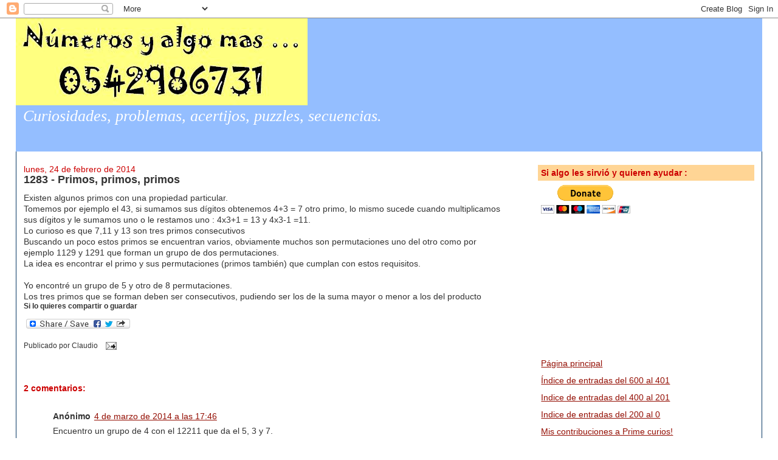

--- FILE ---
content_type: text/html; charset=UTF-8
request_url: https://simplementenumeros.blogspot.com/2014/02/1283-primos-primos-primos.html
body_size: 23500
content:
<!DOCTYPE html>
<html dir='ltr' xmlns='http://www.w3.org/1999/xhtml' xmlns:b='http://www.google.com/2005/gml/b' xmlns:data='http://www.google.com/2005/gml/data' xmlns:expr='http://www.google.com/2005/gml/expr'>
<head>
<link href='https://www.blogger.com/static/v1/widgets/2944754296-widget_css_bundle.css' rel='stylesheet' type='text/css'/>
<meta content='EB6r8Oulz9Hj/XVlr95GrHbDYWrHCj3hvmvwI4avQrU=' name='verify-v1'/>
<meta content='text/html; charset=UTF-8' http-equiv='Content-Type'/>
<meta content='blogger' name='generator'/>
<link href='https://simplementenumeros.blogspot.com/favicon.ico' rel='icon' type='image/x-icon'/>
<link href='http://simplementenumeros.blogspot.com/2014/02/1283-primos-primos-primos.html' rel='canonical'/>
<link rel="alternate" type="application/atom+xml" title="Números y algo mas... - Atom" href="https://simplementenumeros.blogspot.com/feeds/posts/default" />
<link rel="alternate" type="application/rss+xml" title="Números y algo mas... - RSS" href="https://simplementenumeros.blogspot.com/feeds/posts/default?alt=rss" />
<link rel="service.post" type="application/atom+xml" title="Números y algo mas... - Atom" href="https://www.blogger.com/feeds/4730773743666324035/posts/default" />

<link rel="alternate" type="application/atom+xml" title="Números y algo mas... - Atom" href="https://simplementenumeros.blogspot.com/feeds/3639013664068933502/comments/default" />
<!--Can't find substitution for tag [blog.ieCssRetrofitLinks]-->
<meta content='http://simplementenumeros.blogspot.com/2014/02/1283-primos-primos-primos.html' property='og:url'/>
<meta content='1283 - Primos, primos, primos' property='og:title'/>
<meta content='Existen algunos primos con una propiedad particular.  Tomemos por ejemplo el 43, si sumamos sus dígitos obtenemos 4+3 = 7 otro primo, lo mis...' property='og:description'/>
<title>Números y algo mas...: 1283 - Primos, primos, primos</title>
<style id='page-skin-1' type='text/css'><!--
/*
-----------------------------------------------
Blogger Template Style
Name:     Stretch Denim
Designer: Darren Delaye
URL:      www.DarrenDelaye.com
Date:     11 Jul 2006
-----------------------------------------------
*/
/* Variable definitions
====================
<Variable name="bgColor" description="Page Background Color"
type="color" default="#efefef">
<Variable name="textColor" description="Text Color"
type="color" default="#333333">
<Variable name="linkColor" description="Link Color"
type="color" default="#336699">
<Variable name="headerBgColor" description="Page Header Background Color"
type="color" default="#336699">
<Variable name="headerTextColor" description="Page Header Text Color"
type="color" default="#ffffff">
<Variable name="headerCornersColor" description="Page Header Corners Color"
type="color" default="#528bc5">
<Variable name="mainBgColor" description="Main Background Color"
type="color" default="#ffffff">
<Variable name="borderColor" description="Border Color"
type="color" default="#cccccc">
<Variable name="dateHeaderColor" description="Date Header Color"
type="color" default="#999999">
<Variable name="sidebarTitleBgColor" description="Sidebar Title Background Color"
type="color" default="#ffd595">
<Variable name="sidebarTitleTextColor" description="Sidebar Title Text Color"
type="color" default="#333333">
<Variable name="bodyFont" description="Text Font"
type="font" default="normal normal 100% Verdana, Arial, Sans-serif;">
<Variable name="headerFont" description="Page Header Font"
type="font" default="normal normal 210% Verdana, Arial, Sans-serif;">
<Variable name="startSide" description="Start side in blog language"
type="automatic" default="left">
<Variable name="endSide" description="End side in blog language"
type="automatic" default="right">
*/
body {
background: #ffffff;
margin: 0;
padding: 0px;
font: x-small Verdana, Arial;
text-align: center;
color: #333333;
font-size/* */:/**/small;
font-size: /**/small;
}
a:link {
color: #940f04;
}
a:visited {
color: #940f04;
}
a img {
border-width: 0;
}
#outer-wrapper {
font: normal normal 14px Verdana, Geneva, sans-serif;
}
/* Header
----------------------------------------------- */
#header-wrapper {
margin:0;
padding: 0;
background-color: #ffffff;
text-align: left;
}
#header {
margin: 0 2%;
background-color: #94beff;
color: #ffffff;
padding: 0;
font: italic normal 372% Georgia, Utopia, 'Palatino Linotype', Palatino, serif;;
position: relative;
}
h1.title {
padding-top: 38px;
margin: 0 1% .1em;
line-height: 1.2em;
font-size: 100%;
}
h1.title a, h1.title a:visited {
color: #ffffff;
text-decoration: none;
}
#header .description {
display: block;
margin: 0 1%;
padding: 0 0 40px;
line-height: 1.4em;
font-size: 50%;
}
/* Content
----------------------------------------------- */
.clear {
clear: both;
}
#content-wrapper {
margin: 0 2%;
padding: 0 0 15px;
text-align: left;
background-color: #ffffff;
border: 1px solid #073763;
border-top: 0;
}
#main-wrapper {
margin-left: 1%;
width: 64%;
float: left;
background-color: #ffffff;
display: inline;       /* fix for doubling margin in IE */
word-wrap: break-word; /* fix for long text breaking sidebar float in IE */
overflow: hidden;      /* fix for long non-text content breaking IE sidebar float */
}
#sidebar-wrapper {
margin-right: 1%;
width: 29%;
float: right;
background-color: #ffffff;
display: inline;       /* fix for doubling margin in IE */
word-wrap: break-word; /* fix for long text breaking sidebar float in IE */
overflow: hidden;      /* fix for long non-text content breaking IE sidebar float */
}
/* Headings
----------------------------------------------- */
h2, h3 {
margin: 0;
}
/* Posts
----------------------------------------------- */
.date-header {
margin: 1.5em 0 0;
font-weight: normal;
color: #cc0000;
font-size: 100%;
}
.post {
margin: 0 0 1.5em;
padding-bottom: 1.5em;
}
.post-title {
margin: 0;
padding: 0;
font-size: 125%;
font-weight: bold;
line-height: 1.1em;
}
.post-title a, .post-title a:visited, .post-title strong {
text-decoration: none;
color: #333333;
font-weight: bold;
}
.post div {
margin: 0 0 .75em;
line-height: 1.3em;
}
.post-footer {
margin: -.25em 0 0;
color: #333333;
font-size: 87%;
}
.post-footer .span {
margin-right: .3em;
}
.post img {
padding: 4px;
border: 1px solid #073763;
}
.post blockquote {
margin: 1em 20px;
}
.post blockquote p {
margin: .75em 0;
}
/* Comments
----------------------------------------------- */
#comments h4 {
margin: 1em 0;
color: #cc0000;
}
#comments h4 strong {
font-size: 110%;
}
#comments-block {
margin: 1em 0 1.5em;
line-height: 1.3em;
}
#comments-block dt {
margin: .5em 0;
}
#comments-block dd {
margin: .25em 0 0;
}
#comments-block dd.comment-footer {
margin: -.25em 0 2em;
line-height: 1.4em;
font-size: 78%;
}
#comments-block dd p {
margin: 0 0 .75em;
}
.deleted-comment {
font-style:italic;
color:gray;
}
.feed-links {
clear: both;
line-height: 2.5em;
}
#blog-pager-newer-link {
float: left;
}
#blog-pager-older-link {
float: right;
}
#blog-pager {
text-align: center;
}
/* Sidebar Content
----------------------------------------------- */
.sidebar h2 {
margin: 1.6em 0 .5em;
padding: 4px 5px;
background-color: #ffd595;
font-size: 100%;
color: #cc0000;
}
.sidebar ul {
margin: 0;
padding: 0;
list-style: none;
}
.sidebar li {
margin: 0;
padding-top: 0;
padding-right: 0;
padding-bottom: .5em;
padding-left: 15px;
text-indent: -15px;
line-height: 1.5em;
}
.sidebar {
color: #333333;
line-height:1.3em;
}
.sidebar .widget {
margin-bottom: 1em;
}
.sidebar .widget-content {
margin: 0 5px;
}
/* Profile
----------------------------------------------- */
.profile-img {
float: left;
margin-top: 0;
margin-right: 5px;
margin-bottom: 5px;
margin-left: 0;
padding: 4px;
border: 1px solid #073763;
}
.profile-data {
margin:0;
text-transform:uppercase;
letter-spacing:.1em;
font-weight: bold;
line-height: 1.6em;
font-size: 78%;
}
.profile-datablock {
margin:.5em 0 .5em;
}
.profile-textblock {
margin: 0.5em 0;
line-height: 1.6em;
}
/* Footer
----------------------------------------------- */
#footer {
clear: both;
text-align: center;
color: #333333;
}
#footer .widget {
margin:.5em;
padding-top: 20px;
font-size: 85%;
line-height: 1.5em;
text-align: left;
}
/** Page structure tweaks for layout editor wireframe */
body#layout #header {
width: 750px;
}

--></style>
<link href='https://www.blogger.com/dyn-css/authorization.css?targetBlogID=4730773743666324035&amp;zx=97538fa1-23cd-422a-ac57-4ecc16bec87f' media='none' onload='if(media!=&#39;all&#39;)media=&#39;all&#39;' rel='stylesheet'/><noscript><link href='https://www.blogger.com/dyn-css/authorization.css?targetBlogID=4730773743666324035&amp;zx=97538fa1-23cd-422a-ac57-4ecc16bec87f' rel='stylesheet'/></noscript>
<meta name='google-adsense-platform-account' content='ca-host-pub-1556223355139109'/>
<meta name='google-adsense-platform-domain' content='blogspot.com'/>

<!-- data-ad-client=ca-pub-9818881807846422 -->

</head>
<body>
<div class='navbar section' id='navbar'><div class='widget Navbar' data-version='1' id='Navbar1'><script type="text/javascript">
    function setAttributeOnload(object, attribute, val) {
      if(window.addEventListener) {
        window.addEventListener('load',
          function(){ object[attribute] = val; }, false);
      } else {
        window.attachEvent('onload', function(){ object[attribute] = val; });
      }
    }
  </script>
<div id="navbar-iframe-container"></div>
<script type="text/javascript" src="https://apis.google.com/js/platform.js"></script>
<script type="text/javascript">
      gapi.load("gapi.iframes:gapi.iframes.style.bubble", function() {
        if (gapi.iframes && gapi.iframes.getContext) {
          gapi.iframes.getContext().openChild({
              url: 'https://www.blogger.com/navbar/4730773743666324035?po\x3d3639013664068933502\x26origin\x3dhttps://simplementenumeros.blogspot.com',
              where: document.getElementById("navbar-iframe-container"),
              id: "navbar-iframe"
          });
        }
      });
    </script><script type="text/javascript">
(function() {
var script = document.createElement('script');
script.type = 'text/javascript';
script.src = '//pagead2.googlesyndication.com/pagead/js/google_top_exp.js';
var head = document.getElementsByTagName('head')[0];
if (head) {
head.appendChild(script);
}})();
</script>
</div></div>
<div id='outer-wrapper'><div id='wrap2'>
<!-- skip links for text browsers -->
<span id='skiplinks' style='display:none;'>
<a href='#main'>skip to main </a> |
      <a href='#sidebar'>skip to sidebar</a>
</span>
<div id='header-wrapper'>
<div class='header section' id='header'><div class='widget Header' data-version='1' id='Header1'>
<div id='header-inner'>
<a href='https://simplementenumeros.blogspot.com/' style='display: block'>
<img alt='Números y algo mas...' height='143px; ' id='Header1_headerimg' src='https://blogger.googleusercontent.com/img/b/R29vZ2xl/AVvXsEhuFMnf8Rm5n6VHZtrC1kG5tqdBa9jh29Cs4g8qDgawWIs8EP7kP3hdhzVOOzcALQmpesR2OoLkC1XP21e1V1qhfbvpUbEv4qQUTN4l_r7fgNDTWBeqDI1er5HqTj7bDb_irPQsF57Fwls/s1600/numeros+y+algo.JPG' style='display: block' width='480px; '/>
</a>
<div class='descriptionwrapper'>
<p class='description'><span>Curiosidades, problemas, acertijos, puzzles, secuencias.</span></p>
</div>
</div>
</div></div>
</div>
<div id='content-wrapper'>
<div id='crosscol-wrapper' style='text-align:center'>
<div class='crosscol no-items section' id='crosscol'></div>
</div>
<div id='main-wrapper'>
<div class='main section' id='main'><div class='widget Blog' data-version='1' id='Blog1'>
<div class='blog-posts hfeed'>

          <div class="date-outer">
        
<h2 class='date-header'><span>lunes, 24 de febrero de 2014</span></h2>

          <div class="date-posts">
        
<div class='post-outer'>
<div class='post hentry'>
<a name='3639013664068933502'></a>
<h3 class='post-title entry-title'>
<a href='https://simplementenumeros.blogspot.com/2014/02/1283-primos-primos-primos.html'>1283 - Primos, primos, primos</a>
</h3>
<div class='post-header-line-1'></div>
<div class='post-body entry-content'>
Existen algunos primos con una propiedad particular.<br />
Tomemos por ejemplo el 43, si sumamos sus dígitos obtenemos 4+3 = 7 otro primo, lo mismo sucede cuando multiplicamos sus dígitos y le sumamos uno o le restamos uno : 4x3+1 = 13 y 4x3-1 =11.<br />
Lo curioso es que 7,11 y 13 son tres primos consecutivos<br />
Buscando un poco estos primos se encuentran varios, obviamente muchos son permutaciones uno del otro como por ejemplo 1129 y 1291 que forman un grupo de dos permutaciones.<br />
La idea es encontrar el primo y sus permutaciones (primos también) que cumplan con estos requisitos.<br />
<br />
Yo encontré un grupo de 5 y otro de 8 permutaciones.<br />
Los tres primos que se forman deben ser consecutivos, pudiendo ser los de la suma mayor o menor a los del producto
<div style='font-size:12px'><b>Si lo quieres compartir o guardar</b></div>
<a class='a2a_dd' href='http://www.addtoany.com/share_save'><img alt="Share/Bookmark" border="0" height="16" src="https://lh3.googleusercontent.com/blogger_img_proxy/AEn0k_t4Mqt0QH3y0VD7YTTorkfQXBa5602q21LhsHJvpkgceT1KLr13H-aUHTPTHHXAzF6o1FJpYv8bJAnbbHmUVpyHst9QvSxtUWjA998UZlvZCnzA2HBxaulRmh8=s0-d" width="171"><p class='a2a_linkname_escape' style='display:none'>1283 - Primos, primos, primos</p></a><script type='text/javascript'>a2a_linkname_escape=1;a2a_linkurl="https://simplementenumeros.blogspot.com/2014/02/1283-primos-primos-primos.html";</script><script src="//static.addtoany.com/menu/page.js" type="text/javascript"></script>
<div style='clear: both;'></div>
</div>
<div class='post-footer'>
<div class='post-footer-line post-footer-line-1'><span class='post-author vcard'>
Publicado por
<span class='fn'>Claudio</span>
</span>
<span class='post-comment-link'>
</span>
<span class='post-icons'>
<span class='item-action'>
<a href='https://www.blogger.com/email-post/4730773743666324035/3639013664068933502' title='Enviar entrada por correo electrónico'>
<img alt="" class="icon-action" height="13" src="//www.blogger.com/img/icon18_email.gif" width="18">
</a>
</span>
<span class='item-control blog-admin pid-851415103'>
<a href='https://www.blogger.com/post-edit.g?blogID=4730773743666324035&postID=3639013664068933502&from=pencil' title='Editar entrada'>
<img alt='' class='icon-action' height='18' src='https://resources.blogblog.com/img/icon18_edit_allbkg.gif' width='18'/>
</a>
</span>
</span>
</div>
<div class='post-footer-line post-footer-line-2'><span class='post-labels'>
</span>
</div>
<div class='post-footer-line post-footer-line-3'><span class='reaction-buttons'>
</span>
</div>
</div>
</div>
<div class='comments' id='comments'>
<a name='comments'></a>
<h4>2 comentarios:</h4>
<div class='comments-content'>
<script async='async' src='' type='text/javascript'></script>
<script type='text/javascript'>
    (function() {
      var items = null;
      var msgs = null;
      var config = {};

// <![CDATA[
      var cursor = null;
      if (items && items.length > 0) {
        cursor = parseInt(items[items.length - 1].timestamp) + 1;
      }

      var bodyFromEntry = function(entry) {
        var text = (entry &&
                    ((entry.content && entry.content.$t) ||
                     (entry.summary && entry.summary.$t))) ||
            '';
        if (entry && entry.gd$extendedProperty) {
          for (var k in entry.gd$extendedProperty) {
            if (entry.gd$extendedProperty[k].name == 'blogger.contentRemoved') {
              return '<span class="deleted-comment">' + text + '</span>';
            }
          }
        }
        return text;
      }

      var parse = function(data) {
        cursor = null;
        var comments = [];
        if (data && data.feed && data.feed.entry) {
          for (var i = 0, entry; entry = data.feed.entry[i]; i++) {
            var comment = {};
            // comment ID, parsed out of the original id format
            var id = /blog-(\d+).post-(\d+)/.exec(entry.id.$t);
            comment.id = id ? id[2] : null;
            comment.body = bodyFromEntry(entry);
            comment.timestamp = Date.parse(entry.published.$t) + '';
            if (entry.author && entry.author.constructor === Array) {
              var auth = entry.author[0];
              if (auth) {
                comment.author = {
                  name: (auth.name ? auth.name.$t : undefined),
                  profileUrl: (auth.uri ? auth.uri.$t : undefined),
                  avatarUrl: (auth.gd$image ? auth.gd$image.src : undefined)
                };
              }
            }
            if (entry.link) {
              if (entry.link[2]) {
                comment.link = comment.permalink = entry.link[2].href;
              }
              if (entry.link[3]) {
                var pid = /.*comments\/default\/(\d+)\?.*/.exec(entry.link[3].href);
                if (pid && pid[1]) {
                  comment.parentId = pid[1];
                }
              }
            }
            comment.deleteclass = 'item-control blog-admin';
            if (entry.gd$extendedProperty) {
              for (var k in entry.gd$extendedProperty) {
                if (entry.gd$extendedProperty[k].name == 'blogger.itemClass') {
                  comment.deleteclass += ' ' + entry.gd$extendedProperty[k].value;
                } else if (entry.gd$extendedProperty[k].name == 'blogger.displayTime') {
                  comment.displayTime = entry.gd$extendedProperty[k].value;
                }
              }
            }
            comments.push(comment);
          }
        }
        return comments;
      };

      var paginator = function(callback) {
        if (hasMore()) {
          var url = config.feed + '?alt=json&v=2&orderby=published&reverse=false&max-results=50';
          if (cursor) {
            url += '&published-min=' + new Date(cursor).toISOString();
          }
          window.bloggercomments = function(data) {
            var parsed = parse(data);
            cursor = parsed.length < 50 ? null
                : parseInt(parsed[parsed.length - 1].timestamp) + 1
            callback(parsed);
            window.bloggercomments = null;
          }
          url += '&callback=bloggercomments';
          var script = document.createElement('script');
          script.type = 'text/javascript';
          script.src = url;
          document.getElementsByTagName('head')[0].appendChild(script);
        }
      };
      var hasMore = function() {
        return !!cursor;
      };
      var getMeta = function(key, comment) {
        if ('iswriter' == key) {
          var matches = !!comment.author
              && comment.author.name == config.authorName
              && comment.author.profileUrl == config.authorUrl;
          return matches ? 'true' : '';
        } else if ('deletelink' == key) {
          return config.baseUri + '/comment/delete/'
               + config.blogId + '/' + comment.id;
        } else if ('deleteclass' == key) {
          return comment.deleteclass;
        }
        return '';
      };

      var replybox = null;
      var replyUrlParts = null;
      var replyParent = undefined;

      var onReply = function(commentId, domId) {
        if (replybox == null) {
          // lazily cache replybox, and adjust to suit this style:
          replybox = document.getElementById('comment-editor');
          if (replybox != null) {
            replybox.height = '250px';
            replybox.style.display = 'block';
            replyUrlParts = replybox.src.split('#');
          }
        }
        if (replybox && (commentId !== replyParent)) {
          replybox.src = '';
          document.getElementById(domId).insertBefore(replybox, null);
          replybox.src = replyUrlParts[0]
              + (commentId ? '&parentID=' + commentId : '')
              + '#' + replyUrlParts[1];
          replyParent = commentId;
        }
      };

      var hash = (window.location.hash || '#').substring(1);
      var startThread, targetComment;
      if (/^comment-form_/.test(hash)) {
        startThread = hash.substring('comment-form_'.length);
      } else if (/^c[0-9]+$/.test(hash)) {
        targetComment = hash.substring(1);
      }

      // Configure commenting API:
      var configJso = {
        'maxDepth': config.maxThreadDepth
      };
      var provider = {
        'id': config.postId,
        'data': items,
        'loadNext': paginator,
        'hasMore': hasMore,
        'getMeta': getMeta,
        'onReply': onReply,
        'rendered': true,
        'initComment': targetComment,
        'initReplyThread': startThread,
        'config': configJso,
        'messages': msgs
      };

      var render = function() {
        if (window.goog && window.goog.comments) {
          var holder = document.getElementById('comment-holder');
          window.goog.comments.render(holder, provider);
        }
      };

      // render now, or queue to render when library loads:
      if (window.goog && window.goog.comments) {
        render();
      } else {
        window.goog = window.goog || {};
        window.goog.comments = window.goog.comments || {};
        window.goog.comments.loadQueue = window.goog.comments.loadQueue || [];
        window.goog.comments.loadQueue.push(render);
      }
    })();
// ]]>
  </script>
<div id='comment-holder'>
<div class="comment-thread toplevel-thread"><ol id="top-ra"><li class="comment" id="c3594146568604304997"><div class="avatar-image-container"><img src="//resources.blogblog.com/img/blank.gif" alt=""/></div><div class="comment-block"><div class="comment-header"><cite class="user">Anónimo</cite><span class="icon user "></span><span class="datetime secondary-text"><a rel="nofollow" href="https://simplementenumeros.blogspot.com/2014/02/1283-primos-primos-primos.html?showComment=1393966002057#c3594146568604304997">4 de marzo de 2014 a las 17:46</a></span></div><p class="comment-content">Encuentro un grupo de 4 con el 12211 que da el 5, 3 y 7.<br><br>Vicente iq.</p><span class="comment-actions secondary-text"><a class="comment-reply" target="_self" data-comment-id="3594146568604304997">Responder</a><span class="item-control blog-admin blog-admin pid-454438324"><a target="_self" href="https://www.blogger.com/comment/delete/4730773743666324035/3594146568604304997">Eliminar</a></span></span></div><div class="comment-replies"><div id="c3594146568604304997-rt" class="comment-thread inline-thread hidden"><span class="thread-toggle thread-expanded"><span class="thread-arrow"></span><span class="thread-count"><a target="_self">Respuestas</a></span></span><ol id="c3594146568604304997-ra" class="thread-chrome thread-expanded"><div></div><div id="c3594146568604304997-continue" class="continue"><a class="comment-reply" target="_self" data-comment-id="3594146568604304997">Responder</a></div></ol></div></div><div class="comment-replybox-single" id="c3594146568604304997-ce"></div></li><li class="comment" id="c2414844765784041454"><div class="avatar-image-container"><img src="//resources.blogblog.com/img/blank.gif" alt=""/></div><div class="comment-block"><div class="comment-header"><cite class="user">Mmonchi</cite><span class="icon user "></span><span class="datetime secondary-text"><a rel="nofollow" href="https://simplementenumeros.blogspot.com/2014/02/1283-primos-primos-primos.html?showComment=1394148903272#c2414844765784041454">6 de marzo de 2014 a las 20:35</a></span></div><p class="comment-content">Encuentro el siguiente grupo de 22:<br><br>11111111111921<br>11111111119211<br>11111112191111<br>11111119111121<br>11111119112111<br>11111911111121<br>11111921111111<br>11119111112111<br>11119112111111<br>11191112111111<br>11211111111911<br>11211111119111<br>11219111111111<br>11911111112111<br>11912111111111<br>11921111111111<br>12111119111111<br>19111112111111<br>19211111111111<br>21111119111111<br>21191111111111<br>92111111111111<br><br>El producto menos uno es 17, el producto más uno 19 y la suma 23.</p><span class="comment-actions secondary-text"><a class="comment-reply" target="_self" data-comment-id="2414844765784041454">Responder</a><span class="item-control blog-admin blog-admin pid-454438324"><a target="_self" href="https://www.blogger.com/comment/delete/4730773743666324035/2414844765784041454">Eliminar</a></span></span></div><div class="comment-replies"><div id="c2414844765784041454-rt" class="comment-thread inline-thread hidden"><span class="thread-toggle thread-expanded"><span class="thread-arrow"></span><span class="thread-count"><a target="_self">Respuestas</a></span></span><ol id="c2414844765784041454-ra" class="thread-chrome thread-expanded"><div></div><div id="c2414844765784041454-continue" class="continue"><a class="comment-reply" target="_self" data-comment-id="2414844765784041454">Responder</a></div></ol></div></div><div class="comment-replybox-single" id="c2414844765784041454-ce"></div></li></ol><div id="top-continue" class="continue"><a class="comment-reply" target="_self">Añadir comentario</a></div><div class="comment-replybox-thread" id="top-ce"></div><div class="loadmore hidden" data-post-id="3639013664068933502"><a target="_self">Cargar más...</a></div></div>
</div>
</div>
<p class='comment-footer'>
<div class='comment-form'>
<a name='comment-form'></a>
<p>Si quieres deja un comentario, si la entrada tiene mas de 15 dias deberás esperar a que la autorice  y por favor si no tienes gmail deja tu nombre si no quedas como anónimo. Gracias!</p>
<a href='https://www.blogger.com/comment/frame/4730773743666324035?po=3639013664068933502&hl=es&saa=85391&origin=https://simplementenumeros.blogspot.com' id='comment-editor-src'></a>
<iframe allowtransparency='true' class='blogger-iframe-colorize blogger-comment-from-post' frameborder='0' height='410px' id='comment-editor' name='comment-editor' src='' width='100%'></iframe>
<script src='https://www.blogger.com/static/v1/jsbin/2830521187-comment_from_post_iframe.js' type='text/javascript'></script>
<script type='text/javascript'>
      BLOG_CMT_createIframe('https://www.blogger.com/rpc_relay.html');
    </script>
</div>
</p>
<div id='backlinks-container'>
<div id='Blog1_backlinks-container'>
</div>
</div>
</div>
</div>
<div class='inline-ad'>
<script type="text/javascript">
    google_ad_client = "ca-pub-9818881807846422";
    google_ad_host = "ca-host-pub-1556223355139109";
    google_ad_host_channel = "L0007";
    google_ad_slot = "4677926916";
    google_ad_width = 300;
    google_ad_height = 250;
</script>
<!-- simplementenumeros_main_Blog1_300x250_as -->
<script type="text/javascript"
src="//pagead2.googlesyndication.com/pagead/show_ads.js">
</script>
</div>

        </div></div>
      
</div>
<div class='blog-pager' id='blog-pager'>
<span id='blog-pager-newer-link'>
<a class='blog-pager-newer-link' href='https://simplementenumeros.blogspot.com/2014/02/1284-los-cubos-de-erik-aberg.html' id='Blog1_blog-pager-newer-link' title='Entrada más reciente'>Entrada más reciente</a>
</span>
<span id='blog-pager-older-link'>
<a class='blog-pager-older-link' href='https://simplementenumeros.blogspot.com/2014/02/1282-los-coleccionistas-de-puzzles.html' id='Blog1_blog-pager-older-link' title='Entrada antigua'>Entrada antigua</a>
</span>
<a class='home-link' href='https://simplementenumeros.blogspot.com/'>Inicio</a>
</div>
<div class='clear'></div>
<div class='post-feeds'>
<div class='feed-links'>
Suscribirse a:
<a class='feed-link' href='https://simplementenumeros.blogspot.com/feeds/3639013664068933502/comments/default' target='_blank' type='application/atom+xml'>Enviar comentarios (Atom)</a>
</div>
</div>
</div></div>
</div>
<div id='sidebar-wrapper'>
<div class='sidebar section' id='sidebar'><div class='widget HTML' data-version='1' id='HTML5'>
<h2 class='title'>Si  algo les sirvió y quieren ayudar :</h2>
<div class='widget-content'>
<form action="https://www.paypal.com/donate" method="post" target="_top">
<input type="hidden" name="hosted_button_id" value="7FCV6APJ89P22" />
<input type="image" src="https://www.paypalobjects.com/en_US/i/btn/btn_donateCC_LG.gif" border="0" name="submit" title="PayPal - The safer, easier way to pay online!" alt="Donate with PayPal button" />
<img alt="" border="0" src="https://www.paypal.com/en_AR/i/scr/pixel.gif" width="1" height="1" />
</form>
</div>
<div class='clear'></div>
</div><div class='widget AdSense' data-version='1' id='AdSense1'>
<div class='widget-content'>
<script type="text/javascript">
    google_ad_client = "ca-pub-9818881807846422";
    google_ad_host = "ca-host-pub-1556223355139109";
    google_ad_slot = "3201193711";
    google_ad_width = 200;
    google_ad_height = 200;
</script>
<!-- simplementenumeros_sidebar_AdSense1_ -->
<script type="text/javascript"
src="//pagead2.googlesyndication.com/pagead/show_ads.js">
</script>
<div class='clear'></div>
</div>
</div><div class='widget PageList' data-version='1' id='PageList1'>
<div class='widget-content'>
<ul>
<li>
<a href='https://simplementenumeros.blogspot.com/'>Página principal</a>
</li>
<li>
<a href='https://simplementenumeros.blogspot.com/p/indice.html'>Índice de entradas del 600 al 401</a>
</li>
<li>
<a href='https://simplementenumeros.blogspot.com/p/indice-de-problemas-del-400-al-201.html'>Indice de entradas del 400 al 201</a>
</li>
<li>
<a href='https://simplementenumeros.blogspot.com/p/indice-de-entradas-del-199-al-0.html'>Indice de entradas del 200 al 0</a>
</li>
<li>
<a href='https://simplementenumeros.blogspot.com/p/mis-contribuciones-prime-curios.html'>Mis contribuciones a Prime curios!</a>
</li>
</ul>
<div class='clear'></div>
</div>
</div><div class='widget HTML' data-version='1' id='HTML9'>
<div class='widget-content'>
<iframe src="http://www.facebook.com/plugins/like.php?href=http%3A%2F%2Fsimplementenumeros.blogspot.com%2F&amp;layout=button_count&amp;show_faces=false&amp;width=450&amp;action=like&amp;font=arial&amp;colorscheme=light&amp;height=21" scrolling="no" frameborder="0" style="border:none; overflow:hidden; width:450px; height:21px;" allowtransparency="true"></iframe>
</div>
<div class='clear'></div>
</div><div class='widget HTML' data-version='1' id='HTML2'>
<h2 class='title'>tweeter</h2>
<div class='widget-content'>
<a href="https://twitter.com/share" class="twitter-share-button" data-via="MellerClaudio" data-lang="es">Twittear</a>
<script>!function(d,s,id){var js,fjs=d.getElementsByTagName(s)[0],p=/^http:/.test(d.location)?'http':'https';if(!d.getElementById(id)){js=d.createElement(s);js.id=id;js.src=p+'://platform.twitter.com/widgets.js';fjs.parentNode.insertBefore(js,fjs);}}(document, 'script', 'twitter-wjs');</script>
</div>
<div class='clear'></div>
</div><div class='widget HTML' data-version='1' id='HTML4'>
<h2 class='title'>Encuesta</h2>
<div class='widget-content'>
<div><h3 class="post-title entry-title">&#191;Tenes un número que te gusta mas que los otros? Contame cual es y porque...


<br />
<br />


<a href="http://simplementenumeros.blogspot.com/2011/07/735-cual-es-tu-numero-preferido.html">735 - &#191;Cuál es tu número preferido?</a>
<br /></h3></div>
</div>
<div class='clear'></div>
</div><div class='widget HTML' data-version='1' id='HTML14'>
<h2 class='title'>Desafíos o retos a mejorar</h2>
<div class='widget-content'>
<span class="Apple-style-span"   style=" ;font-family:Verdana, sans-serif;font-size:small;">


Aquí están las entradas en las cuales hay desafíos con respuestas que probablemente se pueden mejorar o completar, esa dependerá de usted, vos o tú! Si quiere o quieres pasar a la historia (por lo menos de este blog) intente/intenta mejorar los resultados obtenidos.

<hr />
</span><span class="Apple-style-span"   style=" ;font-family:Verdana, sans-serif;font-size:small;">




<a href="http://simplementenumeros.blogspot.com.ar/2013/03/1109-ciudades-numeros.html">1109 - Ciudades numeros</a>


<a href="http://simplementenumeros.blogspot.com.ar/2013/03/1101-palabras-en-pi.html
">1101 - Palabras en pi</a>

<a href="http://simplementenumeros.blogspot.com/2012/02/875-numero.html%22">875  - Número</a>


<a href="http://simplementenumeros.blogspot.com/2011/11/814-cuadrados-con-sumas-primas.html">814 - Cuadrados mágicos con sumas primas</a>

<a href="http://simplementenumeros.blogspot.com/2011/11/cuadrados-que-generan-cuadrados.html">810 - Cuadrados que generan cuadrados</a>

<a href="http://simplementenumeros.blogspot.com/2011/10/799-el-problema-de-los-cuatro-digitos.html">799 - El problema de los cuatro dígitos</a>


<a href="http://simplementenumeros.blogspot.com/2011/09/764-los-numeros-bilingues.html">764 - Los números bilingües</a>

<a href="http://simplementenumeros.blogspot.com/2011/08/743-los-numeros-primos-y-el-arte.html">743 - Los números primos y el arte</a>

<a href="http://simplementenumeros.blogspot.com/2011/07/735-cual-es-tu-numero-preferido.html">735 - &#191;Cuál es tu número preferido?</a>

<a href="http://simplementenumeros.blogspot.com/2011/07/732-jugando-con-los-numeros.html">732 - Jugando con los números</a>

<a href="http://simplementenumeros.blogspot.com/2011/07/724-un-acertijo-y-un-desafio.html">724 - Un acertijo y un desafío</a>

<a href="http://simplementenumeros.blogspot.com/2011/07/722-mil-ocho-con-ocho-ochos.html">722 - Mil: ocho con ocho ochos</a>

<a href="http://simplementenumeros.blogspot.com/2011/06/716-numeros-auto-referenciales.html">716 - Números auto referenciales</a>

<a href="http://simplementenumeros.blogspot.com/2010/12/568-37-con-cinco-cincos.html">568 - 37 con cinco cincos</a>

<a href="http://simplementenumeros.blogspot.com/2010/11/541-la-paradoja-de-la.html">541 - La paradoja de la cienmilmillonésima</a>


<a href="http://simplementenumeros.blogspot.com/2010/06/417-5007367-13176600.html">417 - 5,007,367 = 13,176,600</a>

<a href="http://simplementenumeros.blogspot.com/2010/05/388-libros-y-numeros.html">388 - Libros y números</a>

<a href="http://simplementenumeros.blogspot.com/2010/04/375-el-cine-y-los-numeros.html">375 - El cine y los números</a>

<a href="http://simplementenumeros.blogspot.com/2009/07/164-numeros-honestos.html">164 - Números honestos</a>

</span>
</div>
<div class='clear'></div>
</div><div class='widget Text' data-version='1' id='Text1'>
<h2 class='title'>Problemas que todavía no fueron resueltos</h2>
<div class='widget-content'>
<span class="Apple-style-span"   style=" ;font-family:Verdana, sans-serif;font-size:small;">Los problemas que aquí figuran todavía no han encontrado solución por parte de los lectores, en tanto que los que no figuran ya fueron respondidos en los comentarios:<br/><br/><br/><a href="http://simplementenumeros.blogspot.com.ar/2013/05/1130-los-numeros-del-1-al-100.html">1130 - los numeros del 1 al 100 </a><br/><a href="http://simplementenumeros.blogspot.com.ar/2013/04/1127-acomodando-los-numeros-ii.html">1127 - Acomodando los numeros II </a><br/><a href="http://simplementenumeros.blogspot.com.ar/2013/04/1126-acomodando-los-numeros-i.html">1126 - Acomodando los numeros I </a><br/><a href="http://simplementenumeros.blogspot.com.ar/2013/03/1097-la-suma-de-tres-cuadrados-que-dan.html">1097 - Suma de cuadrados que dan cuadrados </a><br/><br/><br/><br/><br/></span><div><br/></div>
</div>
<div class='clear'></div>
</div><div class='widget BlogList' data-version='1' id='BlogList2'>
<h2 class='title'>Mis otros blogs</h2>
<div class='widget-content'>
<div class='blog-list-container' id='BlogList2_container'>
<ul id='BlogList2_blogs'>
<li style='display: block;'>
<div class='blog-icon'>
<img data-lateloadsrc='https://lh3.googleusercontent.com/blogger_img_proxy/AEn0k_uwYlBzeerNUklxpKYCzOvHBoe45_O8kk2V1MY0S6HKG40JOcplI6E4whSu5K1ZmD-rGfAWM1_sQlQ7vQPhl4HQltpGBQKQ88u96Zc1M-3fIBq_C0A=s16-w16-h16' height='16' width='16'/>
</div>
<div class='blog-content'>
<div class='blog-title'>
<a href='http://grageasdefarmacia.blogspot.com/' target='_blank'>
Grageas de farmacia</a>
</div>
<div class='item-content'>
<div class='item-thumbnail'>
<a href='http://grageasdefarmacia.blogspot.com/' target='_blank'>
<img alt='' border='0' height='72' src='https://blogger.googleusercontent.com/img/b/R29vZ2xl/AVvXsEjrDyeO2DAdv8Ls3jMC2cWHyS6b5NEe4fH8rPxSydnxgWRDYxkmE3BCExbhLWAaJR9WNIsCj9SNP1VZ8wnyE27hLN7pjZHSMoFKfQ3l9SIFpwng0GhNxOEIN-e1cxMnDaVe73k3hKJjY6HfP_joqlxbIRyv3AdZOXMRIN7xvFxEm8P1jLAsCPeVH369bXk/s72-c/IMG_5591.jpeg' width='72'/>
</a>
</div>
<span class='item-title'>
<a href='http://grageasdefarmacia.blogspot.com/2025/02/1-como-suma-de-48-fracciones.html' target='_blank'>
1 como suma de 48 fracciones
</a>
</span>

                      -
                    
<span class='item-snippet'>
</span>
<div class='item-time'>
Hace 11 meses
</div>
</div>
</div>
<div style='clear: both;'></div>
</li>
<li style='display: block;'>
<div class='blog-icon'>
<img data-lateloadsrc='https://lh3.googleusercontent.com/blogger_img_proxy/AEn0k_tZElsEdTK1fwfFOU6rutBQBuYpNX5T0xNnZdNff8epvaNiTXUW3cFQJXmYQhkCgBKmqIB2Q326y7YzyexqAim3RAgy-ygh8WMKMKUkW1i8GQ=s16-w16-h16' height='16' width='16'/>
</div>
<div class='blog-content'>
<div class='blog-title'>
<a href='http://todoanagramas.blogspot.com/' target='_blank'>
Anagramas</a>
</div>
<div class='item-content'>
<div class='item-thumbnail'>
<a href='http://todoanagramas.blogspot.com/' target='_blank'>
<img alt='' border='0' height='72' src='https://blogger.googleusercontent.com/img/b/R29vZ2xl/AVvXsEjjN096BXaEF6r6tB_hufIeK_-oB-QDtpfFSLkwGTOIOfbltpHbq4DY2PfzCqppNPfOzRA0vuTLYMozTm8lhRWNNPo_966Qtg3mEt0jcTGKohv6tqQeadb-phKWKNnVuO3Xz3RxVcG0MZvE/s72-c/Lo+que+piensan+los+pacientes.jpg' width='72'/>
</a>
</div>
<span class='item-title'>
<a href='http://todoanagramas.blogspot.com/2012/04/visto-en-facebook.html' target='_blank'>
Visto en Facebook
</a>
</span>

                      -
                    
<span class='item-snippet'>
</span>
<div class='item-time'>
Hace 13 años
</div>
</div>
</div>
<div style='clear: both;'></div>
</li>
</ul>
<div class='clear'></div>
</div>
</div>
</div><div class='widget Subscribe' data-version='1' id='Subscribe1'>
<div style='white-space:nowrap'>
<h2 class='title'>Suscribite a Números</h2>
<div class='widget-content'>
<div class='subscribe-wrapper subscribe-type-POST'>
<div class='subscribe expanded subscribe-type-POST' id='SW_READER_LIST_Subscribe1POST' style='display:none;'>
<div class='top'>
<span class='inner' onclick='return(_SW_toggleReaderList(event, "Subscribe1POST"));'>
<img class='subscribe-dropdown-arrow' src='https://resources.blogblog.com/img/widgets/arrow_dropdown.gif'/>
<img align='absmiddle' alt='' border='0' class='feed-icon' src='https://resources.blogblog.com/img/icon_feed12.png'/>
Entradas
</span>
<div class='feed-reader-links'>
<a class='feed-reader-link' href='https://www.netvibes.com/subscribe.php?url=https%3A%2F%2Fsimplementenumeros.blogspot.com%2Ffeeds%2Fposts%2Fdefault' target='_blank'>
<img src='https://resources.blogblog.com/img/widgets/subscribe-netvibes.png'/>
</a>
<a class='feed-reader-link' href='https://add.my.yahoo.com/content?url=https%3A%2F%2Fsimplementenumeros.blogspot.com%2Ffeeds%2Fposts%2Fdefault' target='_blank'>
<img src='https://resources.blogblog.com/img/widgets/subscribe-yahoo.png'/>
</a>
<a class='feed-reader-link' href='https://simplementenumeros.blogspot.com/feeds/posts/default' target='_blank'>
<img align='absmiddle' class='feed-icon' src='https://resources.blogblog.com/img/icon_feed12.png'/>
                  Atom
                </a>
</div>
</div>
<div class='bottom'></div>
</div>
<div class='subscribe' id='SW_READER_LIST_CLOSED_Subscribe1POST' onclick='return(_SW_toggleReaderList(event, "Subscribe1POST"));'>
<div class='top'>
<span class='inner'>
<img class='subscribe-dropdown-arrow' src='https://resources.blogblog.com/img/widgets/arrow_dropdown.gif'/>
<span onclick='return(_SW_toggleReaderList(event, "Subscribe1POST"));'>
<img align='absmiddle' alt='' border='0' class='feed-icon' src='https://resources.blogblog.com/img/icon_feed12.png'/>
Entradas
</span>
</span>
</div>
<div class='bottom'></div>
</div>
</div>
<div class='subscribe-wrapper subscribe-type-PER_POST'>
<div class='subscribe expanded subscribe-type-PER_POST' id='SW_READER_LIST_Subscribe1PER_POST' style='display:none;'>
<div class='top'>
<span class='inner' onclick='return(_SW_toggleReaderList(event, "Subscribe1PER_POST"));'>
<img class='subscribe-dropdown-arrow' src='https://resources.blogblog.com/img/widgets/arrow_dropdown.gif'/>
<img align='absmiddle' alt='' border='0' class='feed-icon' src='https://resources.blogblog.com/img/icon_feed12.png'/>
Comentarios
</span>
<div class='feed-reader-links'>
<a class='feed-reader-link' href='https://www.netvibes.com/subscribe.php?url=https%3A%2F%2Fsimplementenumeros.blogspot.com%2Ffeeds%2F3639013664068933502%2Fcomments%2Fdefault' target='_blank'>
<img src='https://resources.blogblog.com/img/widgets/subscribe-netvibes.png'/>
</a>
<a class='feed-reader-link' href='https://add.my.yahoo.com/content?url=https%3A%2F%2Fsimplementenumeros.blogspot.com%2Ffeeds%2F3639013664068933502%2Fcomments%2Fdefault' target='_blank'>
<img src='https://resources.blogblog.com/img/widgets/subscribe-yahoo.png'/>
</a>
<a class='feed-reader-link' href='https://simplementenumeros.blogspot.com/feeds/3639013664068933502/comments/default' target='_blank'>
<img align='absmiddle' class='feed-icon' src='https://resources.blogblog.com/img/icon_feed12.png'/>
                  Atom
                </a>
</div>
</div>
<div class='bottom'></div>
</div>
<div class='subscribe' id='SW_READER_LIST_CLOSED_Subscribe1PER_POST' onclick='return(_SW_toggleReaderList(event, "Subscribe1PER_POST"));'>
<div class='top'>
<span class='inner'>
<img class='subscribe-dropdown-arrow' src='https://resources.blogblog.com/img/widgets/arrow_dropdown.gif'/>
<span onclick='return(_SW_toggleReaderList(event, "Subscribe1PER_POST"));'>
<img align='absmiddle' alt='' border='0' class='feed-icon' src='https://resources.blogblog.com/img/icon_feed12.png'/>
Comentarios
</span>
</span>
</div>
<div class='bottom'></div>
</div>
</div>
<div style='clear:both'></div>
</div>
</div>
<div class='clear'></div>
</div><div class='widget HTML' data-version='1' id='HTML1'>
<h2 class='title'>FeedBurner FeedCount</h2>
<div class='widget-content'>
<p><a href="http://feeds.feedburner.com/Nmeros"><img src="https://lh3.googleusercontent.com/blogger_img_proxy/AEn0k_snEUV9KIHFOeabn913s1e_JQYV9GvV5yaq0BFMJJmTjkSb2ng5vUC3Za9hF1b-g6Lpj5odeeoahvPMB-xbquL4F_vun6H6oWMuc0D0Tu8ot7jp9Zp5tNpq1Cx_onIvItUkB_MVcqVsF-yaDaRxlT5FSS7A=s0-d" height="26" width="88" style="border:0" alt="10"></a></p>
</div>
<div class='clear'></div>
</div><div class='widget BlogSearch' data-version='1' id='BlogSearch1'>
<h2 class='title'>Buscar en este blog solamente</h2>
<div class='widget-content'>
<div id='BlogSearch1_form'>
<form action='https://simplementenumeros.blogspot.com/search' class='gsc-search-box' target='_top'>
<table cellpadding='0' cellspacing='0' class='gsc-search-box'>
<tbody>
<tr>
<td class='gsc-input'>
<input autocomplete='off' class='gsc-input' name='q' size='10' title='search' type='text' value=''/>
</td>
<td class='gsc-search-button'>
<input class='gsc-search-button' title='search' type='submit' value='Buscar'/>
</td>
</tr>
</tbody>
</table>
</form>
</div>
</div>
<div class='clear'></div>
</div><div class='widget Followers' data-version='1' id='Followers1'>
<h2 class='title'>Seguidores</h2>
<div class='widget-content'>
<div id='Followers1-wrapper'>
<div style='margin-right:2px;'>
<div><script type="text/javascript" src="https://apis.google.com/js/platform.js"></script>
<div id="followers-iframe-container"></div>
<script type="text/javascript">
    window.followersIframe = null;
    function followersIframeOpen(url) {
      gapi.load("gapi.iframes", function() {
        if (gapi.iframes && gapi.iframes.getContext) {
          window.followersIframe = gapi.iframes.getContext().openChild({
            url: url,
            where: document.getElementById("followers-iframe-container"),
            messageHandlersFilter: gapi.iframes.CROSS_ORIGIN_IFRAMES_FILTER,
            messageHandlers: {
              '_ready': function(obj) {
                window.followersIframe.getIframeEl().height = obj.height;
              },
              'reset': function() {
                window.followersIframe.close();
                followersIframeOpen("https://www.blogger.com/followers/frame/4730773743666324035?colors\x3dCgt0cmFuc3BhcmVudBILdHJhbnNwYXJlbnQaByMzMzMzMzMiByMwMDAwMDAqByNmZmZmZmYyByMwMDAwMDA6ByMzMzMzMzNCByMwMDAwMDBKByMwMDAwMDBSByNGRkZGRkZaC3RyYW5zcGFyZW50\x26pageSize\x3d21\x26hl\x3des\x26origin\x3dhttps://simplementenumeros.blogspot.com");
              },
              'open': function(url) {
                window.followersIframe.close();
                followersIframeOpen(url);
              }
            }
          });
        }
      });
    }
    followersIframeOpen("https://www.blogger.com/followers/frame/4730773743666324035?colors\x3dCgt0cmFuc3BhcmVudBILdHJhbnNwYXJlbnQaByMzMzMzMzMiByMwMDAwMDAqByNmZmZmZmYyByMwMDAwMDA6ByMzMzMzMzNCByMwMDAwMDBKByMwMDAwMDBSByNGRkZGRkZaC3RyYW5zcGFyZW50\x26pageSize\x3d21\x26hl\x3des\x26origin\x3dhttps://simplementenumeros.blogspot.com");
  </script></div>
</div>
</div>
<div class='clear'></div>
</div>
</div><div class='widget Label' data-version='1' id='Label1'>
<h2>Etiquetas</h2>
<div class='widget-content list-label-widget-content'>
<ul>
<li>
<a dir='ltr' href='https://simplementenumeros.blogspot.com/search/label/2013'>2013</a>
<span dir='ltr'>(25)</span>
</li>
<li>
<a dir='ltr' href='https://simplementenumeros.blogspot.com/search/label/2014'>2014</a>
<span dir='ltr'>(12)</span>
</li>
<li>
<a dir='ltr' href='https://simplementenumeros.blogspot.com/search/label/2015'>2015</a>
<span dir='ltr'>(4)</span>
</li>
<li>
<a dir='ltr' href='https://simplementenumeros.blogspot.com/search/label/2016'>2016</a>
<span dir='ltr'>(2)</span>
</li>
<li>
<a dir='ltr' href='https://simplementenumeros.blogspot.com/search/label/2017'>2017</a>
<span dir='ltr'>(1)</span>
</li>
<li>
<a dir='ltr' href='https://simplementenumeros.blogspot.com/search/label/Acertijo'>Acertijo</a>
<span dir='ltr'>(3)</span>
</li>
<li>
<a dir='ltr' href='https://simplementenumeros.blogspot.com/search/label/Adivinanza'>Adivinanza</a>
<span dir='ltr'>(1)</span>
</li>
<li>
<a dir='ltr' href='https://simplementenumeros.blogspot.com/search/label/Ajedrez'>Ajedrez</a>
<span dir='ltr'>(6)</span>
</li>
<li>
<a dir='ltr' href='https://simplementenumeros.blogspot.com/search/label/Algebra'>Algebra</a>
<span dir='ltr'>(1)</span>
</li>
<li>
<a dir='ltr' href='https://simplementenumeros.blogspot.com/search/label/Arte'>Arte</a>
<span dir='ltr'>(4)</span>
</li>
<li>
<a dir='ltr' href='https://simplementenumeros.blogspot.com/search/label/Autorreferentes'>Autorreferentes</a>
<span dir='ltr'>(14)</span>
</li>
<li>
<a dir='ltr' href='https://simplementenumeros.blogspot.com/search/label/Cambio%20de%20Base'>Cambio de Base</a>
<span dir='ltr'>(11)</span>
</li>
<li>
<a dir='ltr' href='https://simplementenumeros.blogspot.com/search/label/Capic%C3%BAas'>Capicúas</a>
<span dir='ltr'>(38)</span>
</li>
<li>
<a dir='ltr' href='https://simplementenumeros.blogspot.com/search/label/Carnaval%20de%20matem%C3%A1ticas'>Carnaval de matemáticas</a>
<span dir='ltr'>(41)</span>
</li>
<li>
<a dir='ltr' href='https://simplementenumeros.blogspot.com/search/label/Castigo%20matem%C3%A1tico'>Castigo matemático</a>
<span dir='ltr'>(20)</span>
</li>
<li>
<a dir='ltr' href='https://simplementenumeros.blogspot.com/search/label/Citas'>Citas</a>
<span dir='ltr'>(1)</span>
</li>
<li>
<a dir='ltr' href='https://simplementenumeros.blogspot.com/search/label/Concatenados'>Concatenados</a>
<span dir='ltr'>(9)</span>
</li>
<li>
<a dir='ltr' href='https://simplementenumeros.blogspot.com/search/label/Conjeturas'>Conjeturas</a>
<span dir='ltr'>(1)</span>
</li>
<li>
<a dir='ltr' href='https://simplementenumeros.blogspot.com/search/label/Criptograf%C3%ADa'>Criptografía</a>
<span dir='ltr'>(1)</span>
</li>
<li>
<a dir='ltr' href='https://simplementenumeros.blogspot.com/search/label/Cuadrados%20alfam%C3%A1gicos'>Cuadrados alfamágicos</a>
<span dir='ltr'>(1)</span>
</li>
<li>
<a dir='ltr' href='https://simplementenumeros.blogspot.com/search/label/Cuadrados%20m%C3%A1gicos'>Cuadrados mágicos</a>
<span dir='ltr'>(13)</span>
</li>
<li>
<a dir='ltr' href='https://simplementenumeros.blogspot.com/search/label/Curiosidades'>Curiosidades</a>
<span dir='ltr'>(74)</span>
</li>
<li>
<a dir='ltr' href='https://simplementenumeros.blogspot.com/search/label/Desaf%C3%ADos'>Desafíos</a>
<span dir='ltr'>(15)</span>
</li>
<li>
<a dir='ltr' href='https://simplementenumeros.blogspot.com/search/label/F%C3%A1ciles'>Fáciles</a>
<span dir='ltr'>(4)</span>
</li>
<li>
<a dir='ltr' href='https://simplementenumeros.blogspot.com/search/label/Factoriales'>Factoriales</a>
<span dir='ltr'>(10)</span>
</li>
<li>
<a dir='ltr' href='https://simplementenumeros.blogspot.com/search/label/Fahrenheit'>Fahrenheit</a>
<span dir='ltr'>(6)</span>
</li>
<li>
<a dir='ltr' href='https://simplementenumeros.blogspot.com/search/label/Fechas'>Fechas</a>
<span dir='ltr'>(33)</span>
</li>
<li>
<a dir='ltr' href='https://simplementenumeros.blogspot.com/search/label/Fibonacci'>Fibonacci</a>
<span dir='ltr'>(8)</span>
</li>
<li>
<a dir='ltr' href='https://simplementenumeros.blogspot.com/search/label/Historia'>Historia</a>
<span dir='ltr'>(2)</span>
</li>
<li>
<a dir='ltr' href='https://simplementenumeros.blogspot.com/search/label/Humor'>Humor</a>
<span dir='ltr'>(3)</span>
</li>
<li>
<a dir='ltr' href='https://simplementenumeros.blogspot.com/search/label/Ilusiones'>Ilusiones</a>
<span dir='ltr'>(1)</span>
</li>
<li>
<a dir='ltr' href='https://simplementenumeros.blogspot.com/search/label/Im%C3%A1genes%20matem%C3%A1ticas'>Imágenes matemáticas</a>
<span dir='ltr'>(8)</span>
</li>
<li>
<a dir='ltr' href='https://simplementenumeros.blogspot.com/search/label/Juegos'>Juegos</a>
<span dir='ltr'>(3)</span>
</li>
<li>
<a dir='ltr' href='https://simplementenumeros.blogspot.com/search/label/Letras'>Letras</a>
<span dir='ltr'>(34)</span>
</li>
<li>
<a dir='ltr' href='https://simplementenumeros.blogspot.com/search/label/Libros'>Libros</a>
<span dir='ltr'>(1)</span>
</li>
<li>
<a dir='ltr' href='https://simplementenumeros.blogspot.com/search/label/Logaritmos'>Logaritmos</a>
<span dir='ltr'>(2)</span>
</li>
<li>
<a dir='ltr' href='https://simplementenumeros.blogspot.com/search/label/L%C3%B3gica'>Lógica</a>
<span dir='ltr'>(11)</span>
</li>
<li>
<a dir='ltr' href='https://simplementenumeros.blogspot.com/search/label/Miscel%C3%A1neas'>Misceláneas</a>
<span dir='ltr'>(2)</span>
</li>
<li>
<a dir='ltr' href='https://simplementenumeros.blogspot.com/search/label/Narcisistas'>Narcisistas</a>
<span dir='ltr'>(1)</span>
</li>
<li>
<a dir='ltr' href='https://simplementenumeros.blogspot.com/search/label/N%C3%BAmeros%20brillantes'>Números brillantes</a>
<span dir='ltr'>(2)</span>
</li>
<li>
<a dir='ltr' href='https://simplementenumeros.blogspot.com/search/label/N%C3%BAmeros%20cuadrados'>Números cuadrados</a>
<span dir='ltr'>(132)</span>
</li>
<li>
<a dir='ltr' href='https://simplementenumeros.blogspot.com/search/label/N%C3%BAmeros%20cubos'>Números cubos</a>
<span dir='ltr'>(21)</span>
</li>
<li>
<a dir='ltr' href='https://simplementenumeros.blogspot.com/search/label/N%C3%BAmeros%20curiosos'>Números curiosos</a>
<span dir='ltr'>(19)</span>
</li>
<li>
<a dir='ltr' href='https://simplementenumeros.blogspot.com/search/label/N%C3%BAmeros%20orden%20alfab%C3%A9tico'>Números orden alfabético</a>
<span dir='ltr'>(6)</span>
</li>
<li>
<a dir='ltr' href='https://simplementenumeros.blogspot.com/search/label/N%C3%BAmeros%20pitag%C3%B3ricos'>Números pitagóricos</a>
<span dir='ltr'>(8)</span>
</li>
<li>
<a dir='ltr' href='https://simplementenumeros.blogspot.com/search/label/Pandigital'>Pandigital</a>
<span dir='ltr'>(44)</span>
</li>
<li>
<a dir='ltr' href='https://simplementenumeros.blogspot.com/search/label/Pensamiento%20lateral'>Pensamiento lateral</a>
<span dir='ltr'>(17)</span>
</li>
<li>
<a dir='ltr' href='https://simplementenumeros.blogspot.com/search/label/Pi'>Pi</a>
<span dir='ltr'>(22)</span>
</li>
<li>
<a dir='ltr' href='https://simplementenumeros.blogspot.com/search/label/Potencias'>Potencias</a>
<span dir='ltr'>(43)</span>
</li>
<li>
<a dir='ltr' href='https://simplementenumeros.blogspot.com/search/label/Primos'>Primos</a>
<span dir='ltr'>(187)</span>
</li>
<li>
<a dir='ltr' href='https://simplementenumeros.blogspot.com/search/label/Probabilidad'>Probabilidad</a>
<span dir='ltr'>(28)</span>
</li>
<li>
<a dir='ltr' href='https://simplementenumeros.blogspot.com/search/label/Rebus'>Rebus</a>
<span dir='ltr'>(6)</span>
</li>
<li>
<a dir='ltr' href='https://simplementenumeros.blogspot.com/search/label/Records'>Records</a>
<span dir='ltr'>(9)</span>
</li>
<li>
<a dir='ltr' href='https://simplementenumeros.blogspot.com/search/label/Reemplazo%20letras%20por%20n%C3%BAmeros'>Reemplazo letras por números</a>
<span dir='ltr'>(4)</span>
</li>
<li>
<a dir='ltr' href='https://simplementenumeros.blogspot.com/search/label/Relojes'>Relojes</a>
<span dir='ltr'>(13)</span>
</li>
<li>
<a dir='ltr' href='https://simplementenumeros.blogspot.com/search/label/Repdigit'>Repdigit</a>
<span dir='ltr'>(2)</span>
</li>
<li>
<a dir='ltr' href='https://simplementenumeros.blogspot.com/search/label/Romanos'>Romanos</a>
<span dir='ltr'>(8)</span>
</li>
<li>
<a dir='ltr' href='https://simplementenumeros.blogspot.com/search/label/Secuencias'>Secuencias</a>
<span dir='ltr'>(6)</span>
</li>
<li>
<a dir='ltr' href='https://simplementenumeros.blogspot.com/search/label/Sitios%20recomendados'>Sitios recomendados</a>
<span dir='ltr'>(19)</span>
</li>
<li>
<a dir='ltr' href='https://simplementenumeros.blogspot.com/search/label/Sudoku'>Sudoku</a>
<span dir='ltr'>(10)</span>
</li>
<li>
<a dir='ltr' href='https://simplementenumeros.blogspot.com/search/label/Suma%20de%20digitos'>Suma de digitos</a>
<span dir='ltr'>(15)</span>
</li>
<li>
<a dir='ltr' href='https://simplementenumeros.blogspot.com/search/label/Suma%20n%C3%BAmeros%20consecutivos'>Suma números consecutivos</a>
<span dir='ltr'>(1)</span>
</li>
<li>
<a dir='ltr' href='https://simplementenumeros.blogspot.com/search/label/Topolog%C3%ADa'>Topología</a>
<span dir='ltr'>(1)</span>
</li>
<li>
<a dir='ltr' href='https://simplementenumeros.blogspot.com/search/label/Triangulares'>Triangulares</a>
<span dir='ltr'>(3)</span>
</li>
<li>
<a dir='ltr' href='https://simplementenumeros.blogspot.com/search/label/Truco%20Nerd'>Truco Nerd</a>
<span dir='ltr'>(1)</span>
</li>
<li>
<a dir='ltr' href='https://simplementenumeros.blogspot.com/search/label/Trucos'>Trucos</a>
<span dir='ltr'>(1)</span>
</li>
</ul>
<div class='clear'></div>
</div>
</div><div class='widget Feed' data-version='1' id='Feed1'>
<h2>Estos son los últimos comentarios hasta ahora...</h2>
<div class='widget-content' id='Feed1_feedItemListDisplay'>
<span style='filter: alpha(25); opacity: 0.25;'>
<a href='http://simplementenumeros.blogspot.com/feeds/comments/full'>Cargando...</a>
</span>
</div>
<div class='clear'></div>
</div><div class='widget BlogList' data-version='1' id='BlogList1'>
<h2 class='title'>Mi lista de blogs</h2>
<div class='widget-content'>
<div class='blog-list-container' id='BlogList1_container'>
<ul id='BlogList1_blogs'>
<li style='display: block;'>
<div class='blog-icon'>
</div>
<div class='blog-content'>
<div class='blog-title'>
<a href='https://www.futilitycloset.com/' target='_blank'>
Futility Closet</a>
</div>
<div class='item-content'>
<span class='item-title'>
<a href='https://www.futilitycloset.com/2026/01/24/a-dudeney-square/' target='_blank'>
A Dudeney Square
</a>
</span>
<div class='item-time'>
Hace 1 hora
</div>
</div>
</div>
<div style='clear: both;'></div>
</li>
<li style='display: block;'>
<div class='blog-icon'>
</div>
<div class='blog-content'>
<div class='blog-title'>
<a href='https://www.obaricentrodamente.com/' target='_blank'>
O Baricentro da Mente</a>
</div>
<div class='item-content'>
<div class='item-thumbnail'>
<a href='https://www.obaricentrodamente.com/' target='_blank'>
<img alt='' border='0' height='72' src='https://blogger.googleusercontent.com/img/b/R29vZ2xl/AVvXsEipiWBWRx7XiYBHU_QMY7p2HYtjPfCwTxGyzUHERMKkInuJRnSrpRanxtPDlBbBS_cx7uzRO7FUMjBy17_1cOMb_CEHQZr8SYd0EVn5vJLdNymKAI0TTCTALP0uUII9uKNeDvgufCGgVbvX8h4RVum9Nk7euuDvt9_z2HJPQ65Oskp7LtuhvgANGXOb9sw/s72-c/como-dividir-os-numeros-de-1-a-2n-em-pares-cuja-soma-e-um-primo.png' width='72'/>
</a>
</div>
<span class='item-title'>
<a href='https://www.obaricentrodamente.com/2026/01/como-dividir-os-numeros-de-1-a-2n-em-pares-cuja-soma-e-um-primo.html' target='_blank'>
Como dividir os números de 1 a 2n em pares cuja soma é um primo
</a>
</span>
<div class='item-time'>
Hace 2 semanas
</div>
</div>
</div>
<div style='clear: both;'></div>
</li>
<li style='display: block;'>
<div class='blog-icon'>
</div>
<div class='blog-content'>
<div class='blog-title'>
<a href='https://www.gaussianos.com/' target='_blank'>
Gaussianos</a>
</div>
<div class='item-content'>
<span class='item-title'>
<a href='https://www.gaussianos.com/lo-que-yo-considero-lo-mejor-de-2025-en-gaussianos/' target='_blank'>
(Lo que yo considero) Lo mejor de 2025 en Gaussianos
</a>
</span>
<div class='item-time'>
Hace 2 semanas
</div>
</div>
</div>
<div style='clear: both;'></div>
</li>
<li style='display: block;'>
<div class='blog-icon'>
</div>
<div class='blog-content'>
<div class='blog-title'>
<a href='http://hojaynumeros.blogspot.com/' target='_blank'>
Números y hoja de cálculo</a>
</div>
<div class='item-content'>
<span class='item-title'>
<a href='http://hojaynumeros.blogspot.com/2026/01/propiedades-del-2026.html' target='_blank'>
Propiedades del 2026
</a>
</span>
<div class='item-time'>
Hace 3 semanas
</div>
</div>
</div>
<div style='clear: both;'></div>
</li>
<li style='display: block;'>
<div class='blog-icon'>
</div>
<div class='blog-content'>
<div class='blog-title'>
<a href='http://elmundoderafalillo.blogspot.com/' target='_blank'>
El mundo de Rafalillo</a>
</div>
<div class='item-content'>
<div class='item-thumbnail'>
<a href='http://elmundoderafalillo.blogspot.com/' target='_blank'>
<img alt='' border='0' height='72' src='https://blogger.googleusercontent.com/img/b/R29vZ2xl/AVvXsEhRC7ImlgoZ8kCS4hKD2eZW3wPVfosXTbvGW-8RC4-jTz9s6rFAkCTJcfvTqV7DRS7TXnwaeoF2Q4NsDNxSqG6rnY0_90zysjk4D4ZAvo14nhuzJ3SPghCQC4kVsXXBy-Q4WwsNsTXEaKnlZ8OotOgSJwQ0m-WbocsNyNwvVfmeNaqNd6eP7RJrhgSY/s72-w400-h280-c/reyesmagos2023.jpg' width='72'/>
</a>
</div>
<span class='item-title'>
<a href='http://elmundoderafalillo.blogspot.com/2023/01/es-6-de-enero-es-el-dia-de-los-reyes.html' target='_blank'>
Es 6 de enero, es el día de los Reyes Magos
</a>
</span>
<div class='item-time'>
Hace 3 años
</div>
</div>
</div>
<div style='clear: both;'></div>
</li>
<li style='display: block;'>
<div class='blog-icon'>
</div>
<div class='blog-content'>
<div class='blog-title'>
<a href='http://juegosdeingenio.org' target='_blank'>
juegosdeingenio.org</a>
</div>
<div class='item-content'>
<span class='item-title'>
<a href='http://juegosdeingenio.org/archivo/1146' target='_blank'>
*La baraja transformada
</a>
</span>
<div class='item-time'>
Hace 5 años
</div>
</div>
</div>
<div style='clear: both;'></div>
</li>
<li style='display: block;'>
<div class='blog-icon'>
</div>
<div class='blog-content'>
<div class='blog-title'>
<a href='http://26veintiseis.blogspot.com/' target='_blank'>
Veintiséis</a>
</div>
<div class='item-content'>
<span class='item-title'>
<a href='http://26veintiseis.blogspot.com/2019/12/groundhog-day-20.html' target='_blank'>
Groundhog Day 2.0
</a>
</span>
<div class='item-time'>
Hace 6 años
</div>
</div>
</div>
<div style='clear: both;'></div>
</li>
<li style='display: block;'>
<div class='blog-icon'>
</div>
<div class='blog-content'>
<div class='blog-title'>
<a href='http://eliatron.blogspot.com/' target='_blank'>
Tito Eliatron Dixit</a>
</div>
<div class='item-content'>
<div class='item-thumbnail'>
<a href='http://eliatron.blogspot.com/' target='_blank'>
<img alt='' border='0' height='72' src='https://blogger.googleusercontent.com/img/b/R29vZ2xl/AVvXsEhZkfdYLdNiHiC2XmmZKH51BRAHCkprZ4kkTkh9MrDpSjzCO8HwmFFqaL7u-WnbxJSZryYO6_WB3UaT0-VH7kLwIQLy_BTETbmDjSAjohWWl41GRlRzJkdI7gPpOImKBaGQksbnt-aEkPIf/s72-c/SevillaECM2024.jpg' width='72'/>
</a>
</div>
<span class='item-title'>
<a href='http://eliatron.blogspot.com/2019/10/sevilla-ciudad-candidata-albergar-el.html' target='_blank'>
Sevilla: ciudad candidata a albergar el Congreso Europeo de Matemáticas 2024
</a>
</span>
<div class='item-time'>
Hace 6 años
</div>
</div>
</div>
<div style='clear: both;'></div>
</li>
<li style='display: block;'>
<div class='blog-icon'>
</div>
<div class='blog-content'>
<div class='blog-title'>
<a href='http://librorecords.blogspot.com/' target='_blank'>
El Libro de los Récords del Ingenio</a>
</div>
<div class='item-content'>
<span class='item-title'>
<a href='http://librorecords.blogspot.com/2017/08/hello-world-2017.html' target='_blank'>
Hello world! 2017
</a>
</span>
<div class='item-time'>
Hace 8 años
</div>
</div>
</div>
<div style='clear: both;'></div>
</li>
<li style='display: block;'>
<div class='blog-icon'>
</div>
<div class='blog-content'>
<div class='blog-title'>
<a href='http://ubmatematica.blogspot.com/' target='_blank'>
União dos Blogs de Matemática</a>
</div>
<div class='item-content'>
<div class='item-thumbnail'>
<a href='http://ubmatematica.blogspot.com/' target='_blank'>
<img alt="" border="0" height="72" src="//4.bp.blogspot.com/-HJT5O5LAuQU/VM4w-f7Dn5I/AAAAAAAACW8/fgukY1HrhPo/s72-c/ubm-filiadosdomes.png" width="72">
</a>
</div>
<span class='item-title'>
<a href='http://ubmatematica.blogspot.com/2015/05/filiados-destaques-abril.html' target='_blank'>
Filiados Destaques do Mês de Abril
</a>
</span>
<div class='item-time'>
Hace 10 años
</div>
</div>
</div>
<div style='clear: both;'></div>
</li>
<li style='display: none;'>
<div class='blog-icon'>
</div>
<div class='blog-content'>
<div class='blog-title'>
<a href='http://www.misacertijos.com.ar/' target='_blank'>
Mis Acertijos</a>
</div>
<div class='item-content'>
<div class='item-thumbnail'>
<a href='http://www.misacertijos.com.ar/' target='_blank'>
<img alt="" border="0" height="72" src="//2.bp.blogspot.com/-4EOfu6z7IZ0/VQrhHx7ZzHI/AAAAAAAAF_Q/H4Dwdcbz2pY/s72-c/rebus%2B2015%2B3%2B04%2Bimagen%2Bfinal.jpg" width="72">
</a>
</div>
<span class='item-title'>
<a href='http://www.misacertijos.com.ar/2015/03/rebus-211-1-palabra.html' target='_blank'>
REBUS 211: 1 PALABRA
</a>
</span>
<div class='item-time'>
Hace 10 años
</div>
</div>
</div>
<div style='clear: both;'></div>
</li>
<li style='display: none;'>
<div class='blog-icon'>
</div>
<div class='blog-content'>
<div class='blog-title'>
<a href='http://covacha-matematica.blogspot.com/' target='_blank'>
La Covacha Matemática</a>
</div>
<div class='item-content'>
<div class='item-thumbnail'>
<a href='http://covacha-matematica.blogspot.com/' target='_blank'>
<img alt='' border='0' height='72' src='https://blogger.googleusercontent.com/img/b/R29vZ2xl/AVvXsEjf6gwUXcWQUe6nKzqMIUWryhv7fJ2ASVxJiOVN4smganvYeJJKlRISvAMeQxfKPPhyphenhyphenPy0Vxvo78GaybL_IGyzzRZI8t1LFLDtNGHmt9cvoWZ-9lF1nMUSvFfWA4Sn_aKk149Ji8KEG4w/s72-c/reto52semanas.jpg' width='72'/>
</a>
</div>
<span class='item-title'>
<a href='http://covacha-matematica.blogspot.com/2015/01/el-reto-de-las-52-semanas-de-ahorro-lo.html' target='_blank'>
El reto de las 52 semanas de ahorro: &#191;lo podríamos mejorar?
</a>
</span>
<div class='item-time'>
Hace 11 años
</div>
</div>
</div>
<div style='clear: both;'></div>
</li>
<li style='display: none;'>
<div class='blog-icon'>
</div>
<div class='blog-content'>
<div class='blog-title'>
<a href='https://matedecine.wordpress.com' target='_blank'>
Matemáticas de cine</a>
</div>
<div class='item-content'>
<span class='item-title'>
<a href='https://matedecine.wordpress.com/2014/12/06/obsesion-paranoica-el-numero-23/' target='_blank'>
Obsesión paranoica: El número 23
</a>
</span>
<div class='item-time'>
Hace 11 años
</div>
</div>
</div>
<div style='clear: both;'></div>
</li>
<li style='display: none;'>
<div class='blog-icon'>
</div>
<div class='blog-content'>
<div class='blog-title'>
<a href='http://fatosmatematicos.blogspot.com/' target='_blank'>
Fatos matamaticos</a>
</div>
<div class='item-content'>
<div class='item-thumbnail'>
<a href='http://fatosmatematicos.blogspot.com/' target='_blank'>
<img alt="" border="0" height="72" src="//4.bp.blogspot.com/-kWSlRoa0Fd8/UsMZgpSVg-I/AAAAAAAAJSM/ipE2PuUFwko/s72-c/trangrams.png" width="72">
</a>
</div>
<span class='item-title'>
<a href='http://fatosmatematicos.blogspot.com/2014/02/aplicacao-da-regra-dos-trapezios-na.html' target='_blank'>
Aplicação da Regra dos Trapézios na Determinação do Centroide de Placas 
Planas Curvilíneas
</a>
</span>
<div class='item-time'>
Hace 11 años
</div>
</div>
</div>
<div style='clear: both;'></div>
</li>
<li style='display: none;'>
<div class='blog-icon'>
</div>
<div class='blog-content'>
<div class='blog-title'>
<a href='https://sferrerobravo.wordpress.com' target='_blank'>
matemaTICs</a>
</div>
<div class='item-content'>
<span class='item-title'>
<a href='https://sferrerobravo.wordpress.com/2013/07/08/class-charts-evaluar-la-conducta-de-los-alumnos-y-gestionar-el-aula-ahora-es-sencillo/' target='_blank'>
Class Charts: evaluar la conducta de los alumnos y gestionar el aula ahora 
es sencillo.
</a>
</span>
<div class='item-time'>
Hace 12 años
</div>
</div>
</div>
<div style='clear: both;'></div>
</li>
<li style='display: none;'>
<div class='blog-icon'>
</div>
<div class='blog-content'>
<div class='blog-title'>
<a href='http://ludogramas.blogspot.com/' target='_blank'>
Mis Ludogramas</a>
</div>
<div class='item-content'>
<div class='item-thumbnail'>
<a href='http://ludogramas.blogspot.com/' target='_blank'>
<img alt='' border='0' height='72' src='https://blogger.googleusercontent.com/img/b/R29vZ2xl/AVvXsEgpb6llJUhwEZxRUDk42obY2lpA8fbHrBqXUkv8hQh3GXX5O8rlvK4cjV59xa1neS5cU-P-J21v8zX1kxa3jgWXUCxZ541ATy8cJaoFWkDzS3tUjnouqBXkfARa9SkOwnN-bj1lYUE6CZjI/s72-c/LUDOGRAMA+TRES.JPG' width='72'/>
</a>
</div>
<span class='item-title'>
<a href='http://ludogramas.blogspot.com/2012/08/blog-post_6593.html' target='_blank'>
</a>
</span>
<div class='item-time'>
Hace 13 años
</div>
</div>
</div>
<div style='clear: both;'></div>
</li>
<li style='display: none;'>
<div class='blog-icon'>
</div>
<div class='blog-content'>
<div class='blog-title'>
<a href='http://g4gargentina.blogspot.com/' target='_blank'>
Gathering for Gardner Argentina</a>
</div>
<div class='item-content'>
<span class='item-title'>
<a href='http://g4gargentina.blogspot.com/2011/10/charla-rodolfo-kurchan-encuentro-2011.html' target='_blank'>
CHARLA RODOLFO KURCHAN ENCUENTRO 2011
</a>
</span>
<div class='item-time'>
Hace 14 años
</div>
</div>
</div>
<div style='clear: both;'></div>
</li>
<li style='display: none;'>
<div class='blog-icon'>
</div>
<div class='blog-content'>
<div class='blog-title'>
<a href='http://www.acertijosypasatiempos.com' target='_blank'>
Acertijos y Pasatiempos</a>
</div>
<div class='item-content'>
<span class='item-title'>
<a href='http://www.acertijosypasatiempos.com/3909/acertijos/letras-x' target='_blank'>
Letras X
</a>
</span>
<div class='item-time'>
Hace 14 años
</div>
</div>
</div>
<div style='clear: both;'></div>
</li>
<li style='display: none;'>
<div class='blog-icon'>
</div>
<div class='blog-content'>
<div class='blog-title'>
<a href='http://deptomatematica.blogspot.com/' target='_blank'>
Tres Decas</a>
</div>
<div class='item-content'>
<div class='item-thumbnail'>
<a href='http://deptomatematica.blogspot.com/' target='_blank'>
<img alt="" border="0" height="72" src="//4.bp.blogspot.com/_3q1J_dO76F8/TUeeCxPk3SI/AAAAAAAAA4w/YtdHRz_hu5Y/s72-c/lab10.jpg" width="72">
</a>
</div>
<span class='item-title'>
<a href='http://deptomatematica.blogspot.com/2011/02/laberinto-binario.html' target='_blank'>
Laberinto binario
</a>
</span>
<div class='item-time'>
Hace 14 años
</div>
</div>
</div>
<div style='clear: both;'></div>
</li>
<li style='display: none;'>
<div class='blog-icon'>
</div>
<div class='blog-content'>
<div class='blog-title'>
<a href='http://espejo-ludico.blogspot.com/' target='_blank'>
El espejo lúdico</a>
</div>
<div class='item-content'>
<span class='item-title'>
<a href='http://espejo-ludico.blogspot.com/2007/05/sobre-el-espejo-ldico.html' target='_blank'>
Sobre el espejo lúdico
</a>
</span>
<div class='item-time'>
Hace 18 años
</div>
</div>
</div>
<div style='clear: both;'></div>
</li>
<li style='display: none;'>
<div class='blog-icon'>
</div>
<div class='blog-content'>
<div class='blog-title'>
<a href='http://www.micolecciondejuegos.com.ar/feeds/posts/default' target='_blank'>
Mi Coleccion de Juegos de Ingenio</a>
</div>
<div class='item-content'>
<span class='item-title'>
<!--Can't find substitution for tag [item.itemTitle]-->
</span>
<div class='item-time'>
<!--Can't find substitution for tag [item.timePeriodSinceLastUpdate]-->
</div>
</div>
</div>
<div style='clear: both;'></div>
</li>
</ul>
<div class='show-option'>
<span id='BlogList1_show-n' style='display: none;'>
<a href='javascript:void(0)' onclick='return false;'>
Mostrar 10
</a>
</span>
<span id='BlogList1_show-all' style='margin-left: 5px;'>
<a href='javascript:void(0)' onclick='return false;'>
Mostrar todo
</a>
</span>
</div>
<div class='clear'></div>
</div>
</div>
</div><div class='widget BlogArchive' data-version='1' id='BlogArchive2'>
<h2>Archivo del blog</h2>
<div class='widget-content'>
<div id='ArchiveList'>
<div id='BlogArchive2_ArchiveList'>
<ul class='hierarchy'>
<li class='archivedate collapsed'>
<a class='toggle' href='javascript:void(0)'>
<span class='zippy'>

        &#9658;&#160;
      
</span>
</a>
<a class='post-count-link' href='https://simplementenumeros.blogspot.com/2024/'>
2024
</a>
<span class='post-count' dir='ltr'>(1)</span>
<ul class='hierarchy'>
<li class='archivedate collapsed'>
<a class='toggle' href='javascript:void(0)'>
<span class='zippy'>

        &#9658;&#160;
      
</span>
</a>
<a class='post-count-link' href='https://simplementenumeros.blogspot.com/2024/04/'>
abril
</a>
<span class='post-count' dir='ltr'>(1)</span>
</li>
</ul>
</li>
</ul>
<ul class='hierarchy'>
<li class='archivedate collapsed'>
<a class='toggle' href='javascript:void(0)'>
<span class='zippy'>

        &#9658;&#160;
      
</span>
</a>
<a class='post-count-link' href='https://simplementenumeros.blogspot.com/2023/'>
2023
</a>
<span class='post-count' dir='ltr'>(2)</span>
<ul class='hierarchy'>
<li class='archivedate collapsed'>
<a class='toggle' href='javascript:void(0)'>
<span class='zippy'>

        &#9658;&#160;
      
</span>
</a>
<a class='post-count-link' href='https://simplementenumeros.blogspot.com/2023/11/'>
noviembre
</a>
<span class='post-count' dir='ltr'>(1)</span>
</li>
</ul>
<ul class='hierarchy'>
<li class='archivedate collapsed'>
<a class='toggle' href='javascript:void(0)'>
<span class='zippy'>

        &#9658;&#160;
      
</span>
</a>
<a class='post-count-link' href='https://simplementenumeros.blogspot.com/2023/10/'>
octubre
</a>
<span class='post-count' dir='ltr'>(1)</span>
</li>
</ul>
</li>
</ul>
<ul class='hierarchy'>
<li class='archivedate collapsed'>
<a class='toggle' href='javascript:void(0)'>
<span class='zippy'>

        &#9658;&#160;
      
</span>
</a>
<a class='post-count-link' href='https://simplementenumeros.blogspot.com/2022/'>
2022
</a>
<span class='post-count' dir='ltr'>(4)</span>
<ul class='hierarchy'>
<li class='archivedate collapsed'>
<a class='toggle' href='javascript:void(0)'>
<span class='zippy'>

        &#9658;&#160;
      
</span>
</a>
<a class='post-count-link' href='https://simplementenumeros.blogspot.com/2022/08/'>
agosto
</a>
<span class='post-count' dir='ltr'>(1)</span>
</li>
</ul>
<ul class='hierarchy'>
<li class='archivedate collapsed'>
<a class='toggle' href='javascript:void(0)'>
<span class='zippy'>

        &#9658;&#160;
      
</span>
</a>
<a class='post-count-link' href='https://simplementenumeros.blogspot.com/2022/06/'>
junio
</a>
<span class='post-count' dir='ltr'>(1)</span>
</li>
</ul>
<ul class='hierarchy'>
<li class='archivedate collapsed'>
<a class='toggle' href='javascript:void(0)'>
<span class='zippy'>

        &#9658;&#160;
      
</span>
</a>
<a class='post-count-link' href='https://simplementenumeros.blogspot.com/2022/04/'>
abril
</a>
<span class='post-count' dir='ltr'>(1)</span>
</li>
</ul>
<ul class='hierarchy'>
<li class='archivedate collapsed'>
<a class='toggle' href='javascript:void(0)'>
<span class='zippy'>

        &#9658;&#160;
      
</span>
</a>
<a class='post-count-link' href='https://simplementenumeros.blogspot.com/2022/01/'>
enero
</a>
<span class='post-count' dir='ltr'>(1)</span>
</li>
</ul>
</li>
</ul>
<ul class='hierarchy'>
<li class='archivedate collapsed'>
<a class='toggle' href='javascript:void(0)'>
<span class='zippy'>

        &#9658;&#160;
      
</span>
</a>
<a class='post-count-link' href='https://simplementenumeros.blogspot.com/2021/'>
2021
</a>
<span class='post-count' dir='ltr'>(12)</span>
<ul class='hierarchy'>
<li class='archivedate collapsed'>
<a class='toggle' href='javascript:void(0)'>
<span class='zippy'>

        &#9658;&#160;
      
</span>
</a>
<a class='post-count-link' href='https://simplementenumeros.blogspot.com/2021/12/'>
diciembre
</a>
<span class='post-count' dir='ltr'>(1)</span>
</li>
</ul>
<ul class='hierarchy'>
<li class='archivedate collapsed'>
<a class='toggle' href='javascript:void(0)'>
<span class='zippy'>

        &#9658;&#160;
      
</span>
</a>
<a class='post-count-link' href='https://simplementenumeros.blogspot.com/2021/11/'>
noviembre
</a>
<span class='post-count' dir='ltr'>(1)</span>
</li>
</ul>
<ul class='hierarchy'>
<li class='archivedate collapsed'>
<a class='toggle' href='javascript:void(0)'>
<span class='zippy'>

        &#9658;&#160;
      
</span>
</a>
<a class='post-count-link' href='https://simplementenumeros.blogspot.com/2021/10/'>
octubre
</a>
<span class='post-count' dir='ltr'>(1)</span>
</li>
</ul>
<ul class='hierarchy'>
<li class='archivedate collapsed'>
<a class='toggle' href='javascript:void(0)'>
<span class='zippy'>

        &#9658;&#160;
      
</span>
</a>
<a class='post-count-link' href='https://simplementenumeros.blogspot.com/2021/09/'>
septiembre
</a>
<span class='post-count' dir='ltr'>(1)</span>
</li>
</ul>
<ul class='hierarchy'>
<li class='archivedate collapsed'>
<a class='toggle' href='javascript:void(0)'>
<span class='zippy'>

        &#9658;&#160;
      
</span>
</a>
<a class='post-count-link' href='https://simplementenumeros.blogspot.com/2021/07/'>
julio
</a>
<span class='post-count' dir='ltr'>(1)</span>
</li>
</ul>
<ul class='hierarchy'>
<li class='archivedate collapsed'>
<a class='toggle' href='javascript:void(0)'>
<span class='zippy'>

        &#9658;&#160;
      
</span>
</a>
<a class='post-count-link' href='https://simplementenumeros.blogspot.com/2021/06/'>
junio
</a>
<span class='post-count' dir='ltr'>(1)</span>
</li>
</ul>
<ul class='hierarchy'>
<li class='archivedate collapsed'>
<a class='toggle' href='javascript:void(0)'>
<span class='zippy'>

        &#9658;&#160;
      
</span>
</a>
<a class='post-count-link' href='https://simplementenumeros.blogspot.com/2021/04/'>
abril
</a>
<span class='post-count' dir='ltr'>(4)</span>
</li>
</ul>
<ul class='hierarchy'>
<li class='archivedate collapsed'>
<a class='toggle' href='javascript:void(0)'>
<span class='zippy'>

        &#9658;&#160;
      
</span>
</a>
<a class='post-count-link' href='https://simplementenumeros.blogspot.com/2021/03/'>
marzo
</a>
<span class='post-count' dir='ltr'>(2)</span>
</li>
</ul>
</li>
</ul>
<ul class='hierarchy'>
<li class='archivedate collapsed'>
<a class='toggle' href='javascript:void(0)'>
<span class='zippy'>

        &#9658;&#160;
      
</span>
</a>
<a class='post-count-link' href='https://simplementenumeros.blogspot.com/2020/'>
2020
</a>
<span class='post-count' dir='ltr'>(6)</span>
<ul class='hierarchy'>
<li class='archivedate collapsed'>
<a class='toggle' href='javascript:void(0)'>
<span class='zippy'>

        &#9658;&#160;
      
</span>
</a>
<a class='post-count-link' href='https://simplementenumeros.blogspot.com/2020/12/'>
diciembre
</a>
<span class='post-count' dir='ltr'>(1)</span>
</li>
</ul>
<ul class='hierarchy'>
<li class='archivedate collapsed'>
<a class='toggle' href='javascript:void(0)'>
<span class='zippy'>

        &#9658;&#160;
      
</span>
</a>
<a class='post-count-link' href='https://simplementenumeros.blogspot.com/2020/11/'>
noviembre
</a>
<span class='post-count' dir='ltr'>(1)</span>
</li>
</ul>
<ul class='hierarchy'>
<li class='archivedate collapsed'>
<a class='toggle' href='javascript:void(0)'>
<span class='zippy'>

        &#9658;&#160;
      
</span>
</a>
<a class='post-count-link' href='https://simplementenumeros.blogspot.com/2020/10/'>
octubre
</a>
<span class='post-count' dir='ltr'>(1)</span>
</li>
</ul>
<ul class='hierarchy'>
<li class='archivedate collapsed'>
<a class='toggle' href='javascript:void(0)'>
<span class='zippy'>

        &#9658;&#160;
      
</span>
</a>
<a class='post-count-link' href='https://simplementenumeros.blogspot.com/2020/09/'>
septiembre
</a>
<span class='post-count' dir='ltr'>(1)</span>
</li>
</ul>
<ul class='hierarchy'>
<li class='archivedate collapsed'>
<a class='toggle' href='javascript:void(0)'>
<span class='zippy'>

        &#9658;&#160;
      
</span>
</a>
<a class='post-count-link' href='https://simplementenumeros.blogspot.com/2020/08/'>
agosto
</a>
<span class='post-count' dir='ltr'>(2)</span>
</li>
</ul>
</li>
</ul>
<ul class='hierarchy'>
<li class='archivedate collapsed'>
<a class='toggle' href='javascript:void(0)'>
<span class='zippy'>

        &#9658;&#160;
      
</span>
</a>
<a class='post-count-link' href='https://simplementenumeros.blogspot.com/2019/'>
2019
</a>
<span class='post-count' dir='ltr'>(19)</span>
<ul class='hierarchy'>
<li class='archivedate collapsed'>
<a class='toggle' href='javascript:void(0)'>
<span class='zippy'>

        &#9658;&#160;
      
</span>
</a>
<a class='post-count-link' href='https://simplementenumeros.blogspot.com/2019/09/'>
septiembre
</a>
<span class='post-count' dir='ltr'>(1)</span>
</li>
</ul>
<ul class='hierarchy'>
<li class='archivedate collapsed'>
<a class='toggle' href='javascript:void(0)'>
<span class='zippy'>

        &#9658;&#160;
      
</span>
</a>
<a class='post-count-link' href='https://simplementenumeros.blogspot.com/2019/08/'>
agosto
</a>
<span class='post-count' dir='ltr'>(2)</span>
</li>
</ul>
<ul class='hierarchy'>
<li class='archivedate collapsed'>
<a class='toggle' href='javascript:void(0)'>
<span class='zippy'>

        &#9658;&#160;
      
</span>
</a>
<a class='post-count-link' href='https://simplementenumeros.blogspot.com/2019/07/'>
julio
</a>
<span class='post-count' dir='ltr'>(4)</span>
</li>
</ul>
<ul class='hierarchy'>
<li class='archivedate collapsed'>
<a class='toggle' href='javascript:void(0)'>
<span class='zippy'>

        &#9658;&#160;
      
</span>
</a>
<a class='post-count-link' href='https://simplementenumeros.blogspot.com/2019/06/'>
junio
</a>
<span class='post-count' dir='ltr'>(5)</span>
</li>
</ul>
<ul class='hierarchy'>
<li class='archivedate collapsed'>
<a class='toggle' href='javascript:void(0)'>
<span class='zippy'>

        &#9658;&#160;
      
</span>
</a>
<a class='post-count-link' href='https://simplementenumeros.blogspot.com/2019/05/'>
mayo
</a>
<span class='post-count' dir='ltr'>(3)</span>
</li>
</ul>
<ul class='hierarchy'>
<li class='archivedate collapsed'>
<a class='toggle' href='javascript:void(0)'>
<span class='zippy'>

        &#9658;&#160;
      
</span>
</a>
<a class='post-count-link' href='https://simplementenumeros.blogspot.com/2019/04/'>
abril
</a>
<span class='post-count' dir='ltr'>(1)</span>
</li>
</ul>
<ul class='hierarchy'>
<li class='archivedate collapsed'>
<a class='toggle' href='javascript:void(0)'>
<span class='zippy'>

        &#9658;&#160;
      
</span>
</a>
<a class='post-count-link' href='https://simplementenumeros.blogspot.com/2019/03/'>
marzo
</a>
<span class='post-count' dir='ltr'>(1)</span>
</li>
</ul>
<ul class='hierarchy'>
<li class='archivedate collapsed'>
<a class='toggle' href='javascript:void(0)'>
<span class='zippy'>

        &#9658;&#160;
      
</span>
</a>
<a class='post-count-link' href='https://simplementenumeros.blogspot.com/2019/02/'>
febrero
</a>
<span class='post-count' dir='ltr'>(1)</span>
</li>
</ul>
<ul class='hierarchy'>
<li class='archivedate collapsed'>
<a class='toggle' href='javascript:void(0)'>
<span class='zippy'>

        &#9658;&#160;
      
</span>
</a>
<a class='post-count-link' href='https://simplementenumeros.blogspot.com/2019/01/'>
enero
</a>
<span class='post-count' dir='ltr'>(1)</span>
</li>
</ul>
</li>
</ul>
<ul class='hierarchy'>
<li class='archivedate collapsed'>
<a class='toggle' href='javascript:void(0)'>
<span class='zippy'>

        &#9658;&#160;
      
</span>
</a>
<a class='post-count-link' href='https://simplementenumeros.blogspot.com/2018/'>
2018
</a>
<span class='post-count' dir='ltr'>(16)</span>
<ul class='hierarchy'>
<li class='archivedate collapsed'>
<a class='toggle' href='javascript:void(0)'>
<span class='zippy'>

        &#9658;&#160;
      
</span>
</a>
<a class='post-count-link' href='https://simplementenumeros.blogspot.com/2018/10/'>
octubre
</a>
<span class='post-count' dir='ltr'>(2)</span>
</li>
</ul>
<ul class='hierarchy'>
<li class='archivedate collapsed'>
<a class='toggle' href='javascript:void(0)'>
<span class='zippy'>

        &#9658;&#160;
      
</span>
</a>
<a class='post-count-link' href='https://simplementenumeros.blogspot.com/2018/09/'>
septiembre
</a>
<span class='post-count' dir='ltr'>(2)</span>
</li>
</ul>
<ul class='hierarchy'>
<li class='archivedate collapsed'>
<a class='toggle' href='javascript:void(0)'>
<span class='zippy'>

        &#9658;&#160;
      
</span>
</a>
<a class='post-count-link' href='https://simplementenumeros.blogspot.com/2018/08/'>
agosto
</a>
<span class='post-count' dir='ltr'>(4)</span>
</li>
</ul>
<ul class='hierarchy'>
<li class='archivedate collapsed'>
<a class='toggle' href='javascript:void(0)'>
<span class='zippy'>

        &#9658;&#160;
      
</span>
</a>
<a class='post-count-link' href='https://simplementenumeros.blogspot.com/2018/05/'>
mayo
</a>
<span class='post-count' dir='ltr'>(1)</span>
</li>
</ul>
<ul class='hierarchy'>
<li class='archivedate collapsed'>
<a class='toggle' href='javascript:void(0)'>
<span class='zippy'>

        &#9658;&#160;
      
</span>
</a>
<a class='post-count-link' href='https://simplementenumeros.blogspot.com/2018/03/'>
marzo
</a>
<span class='post-count' dir='ltr'>(2)</span>
</li>
</ul>
<ul class='hierarchy'>
<li class='archivedate collapsed'>
<a class='toggle' href='javascript:void(0)'>
<span class='zippy'>

        &#9658;&#160;
      
</span>
</a>
<a class='post-count-link' href='https://simplementenumeros.blogspot.com/2018/02/'>
febrero
</a>
<span class='post-count' dir='ltr'>(2)</span>
</li>
</ul>
<ul class='hierarchy'>
<li class='archivedate collapsed'>
<a class='toggle' href='javascript:void(0)'>
<span class='zippy'>

        &#9658;&#160;
      
</span>
</a>
<a class='post-count-link' href='https://simplementenumeros.blogspot.com/2018/01/'>
enero
</a>
<span class='post-count' dir='ltr'>(3)</span>
</li>
</ul>
</li>
</ul>
<ul class='hierarchy'>
<li class='archivedate collapsed'>
<a class='toggle' href='javascript:void(0)'>
<span class='zippy'>

        &#9658;&#160;
      
</span>
</a>
<a class='post-count-link' href='https://simplementenumeros.blogspot.com/2017/'>
2017
</a>
<span class='post-count' dir='ltr'>(29)</span>
<ul class='hierarchy'>
<li class='archivedate collapsed'>
<a class='toggle' href='javascript:void(0)'>
<span class='zippy'>

        &#9658;&#160;
      
</span>
</a>
<a class='post-count-link' href='https://simplementenumeros.blogspot.com/2017/12/'>
diciembre
</a>
<span class='post-count' dir='ltr'>(4)</span>
</li>
</ul>
<ul class='hierarchy'>
<li class='archivedate collapsed'>
<a class='toggle' href='javascript:void(0)'>
<span class='zippy'>

        &#9658;&#160;
      
</span>
</a>
<a class='post-count-link' href='https://simplementenumeros.blogspot.com/2017/10/'>
octubre
</a>
<span class='post-count' dir='ltr'>(3)</span>
</li>
</ul>
<ul class='hierarchy'>
<li class='archivedate collapsed'>
<a class='toggle' href='javascript:void(0)'>
<span class='zippy'>

        &#9658;&#160;
      
</span>
</a>
<a class='post-count-link' href='https://simplementenumeros.blogspot.com/2017/09/'>
septiembre
</a>
<span class='post-count' dir='ltr'>(1)</span>
</li>
</ul>
<ul class='hierarchy'>
<li class='archivedate collapsed'>
<a class='toggle' href='javascript:void(0)'>
<span class='zippy'>

        &#9658;&#160;
      
</span>
</a>
<a class='post-count-link' href='https://simplementenumeros.blogspot.com/2017/07/'>
julio
</a>
<span class='post-count' dir='ltr'>(6)</span>
</li>
</ul>
<ul class='hierarchy'>
<li class='archivedate collapsed'>
<a class='toggle' href='javascript:void(0)'>
<span class='zippy'>

        &#9658;&#160;
      
</span>
</a>
<a class='post-count-link' href='https://simplementenumeros.blogspot.com/2017/06/'>
junio
</a>
<span class='post-count' dir='ltr'>(3)</span>
</li>
</ul>
<ul class='hierarchy'>
<li class='archivedate collapsed'>
<a class='toggle' href='javascript:void(0)'>
<span class='zippy'>

        &#9658;&#160;
      
</span>
</a>
<a class='post-count-link' href='https://simplementenumeros.blogspot.com/2017/05/'>
mayo
</a>
<span class='post-count' dir='ltr'>(3)</span>
</li>
</ul>
<ul class='hierarchy'>
<li class='archivedate collapsed'>
<a class='toggle' href='javascript:void(0)'>
<span class='zippy'>

        &#9658;&#160;
      
</span>
</a>
<a class='post-count-link' href='https://simplementenumeros.blogspot.com/2017/04/'>
abril
</a>
<span class='post-count' dir='ltr'>(3)</span>
</li>
</ul>
<ul class='hierarchy'>
<li class='archivedate collapsed'>
<a class='toggle' href='javascript:void(0)'>
<span class='zippy'>

        &#9658;&#160;
      
</span>
</a>
<a class='post-count-link' href='https://simplementenumeros.blogspot.com/2017/03/'>
marzo
</a>
<span class='post-count' dir='ltr'>(2)</span>
</li>
</ul>
<ul class='hierarchy'>
<li class='archivedate collapsed'>
<a class='toggle' href='javascript:void(0)'>
<span class='zippy'>

        &#9658;&#160;
      
</span>
</a>
<a class='post-count-link' href='https://simplementenumeros.blogspot.com/2017/02/'>
febrero
</a>
<span class='post-count' dir='ltr'>(1)</span>
</li>
</ul>
<ul class='hierarchy'>
<li class='archivedate collapsed'>
<a class='toggle' href='javascript:void(0)'>
<span class='zippy'>

        &#9658;&#160;
      
</span>
</a>
<a class='post-count-link' href='https://simplementenumeros.blogspot.com/2017/01/'>
enero
</a>
<span class='post-count' dir='ltr'>(3)</span>
</li>
</ul>
</li>
</ul>
<ul class='hierarchy'>
<li class='archivedate collapsed'>
<a class='toggle' href='javascript:void(0)'>
<span class='zippy'>

        &#9658;&#160;
      
</span>
</a>
<a class='post-count-link' href='https://simplementenumeros.blogspot.com/2016/'>
2016
</a>
<span class='post-count' dir='ltr'>(46)</span>
<ul class='hierarchy'>
<li class='archivedate collapsed'>
<a class='toggle' href='javascript:void(0)'>
<span class='zippy'>

        &#9658;&#160;
      
</span>
</a>
<a class='post-count-link' href='https://simplementenumeros.blogspot.com/2016/12/'>
diciembre
</a>
<span class='post-count' dir='ltr'>(4)</span>
</li>
</ul>
<ul class='hierarchy'>
<li class='archivedate collapsed'>
<a class='toggle' href='javascript:void(0)'>
<span class='zippy'>

        &#9658;&#160;
      
</span>
</a>
<a class='post-count-link' href='https://simplementenumeros.blogspot.com/2016/11/'>
noviembre
</a>
<span class='post-count' dir='ltr'>(3)</span>
</li>
</ul>
<ul class='hierarchy'>
<li class='archivedate collapsed'>
<a class='toggle' href='javascript:void(0)'>
<span class='zippy'>

        &#9658;&#160;
      
</span>
</a>
<a class='post-count-link' href='https://simplementenumeros.blogspot.com/2016/09/'>
septiembre
</a>
<span class='post-count' dir='ltr'>(2)</span>
</li>
</ul>
<ul class='hierarchy'>
<li class='archivedate collapsed'>
<a class='toggle' href='javascript:void(0)'>
<span class='zippy'>

        &#9658;&#160;
      
</span>
</a>
<a class='post-count-link' href='https://simplementenumeros.blogspot.com/2016/08/'>
agosto
</a>
<span class='post-count' dir='ltr'>(4)</span>
</li>
</ul>
<ul class='hierarchy'>
<li class='archivedate collapsed'>
<a class='toggle' href='javascript:void(0)'>
<span class='zippy'>

        &#9658;&#160;
      
</span>
</a>
<a class='post-count-link' href='https://simplementenumeros.blogspot.com/2016/07/'>
julio
</a>
<span class='post-count' dir='ltr'>(5)</span>
</li>
</ul>
<ul class='hierarchy'>
<li class='archivedate collapsed'>
<a class='toggle' href='javascript:void(0)'>
<span class='zippy'>

        &#9658;&#160;
      
</span>
</a>
<a class='post-count-link' href='https://simplementenumeros.blogspot.com/2016/06/'>
junio
</a>
<span class='post-count' dir='ltr'>(5)</span>
</li>
</ul>
<ul class='hierarchy'>
<li class='archivedate collapsed'>
<a class='toggle' href='javascript:void(0)'>
<span class='zippy'>

        &#9658;&#160;
      
</span>
</a>
<a class='post-count-link' href='https://simplementenumeros.blogspot.com/2016/05/'>
mayo
</a>
<span class='post-count' dir='ltr'>(5)</span>
</li>
</ul>
<ul class='hierarchy'>
<li class='archivedate collapsed'>
<a class='toggle' href='javascript:void(0)'>
<span class='zippy'>

        &#9658;&#160;
      
</span>
</a>
<a class='post-count-link' href='https://simplementenumeros.blogspot.com/2016/04/'>
abril
</a>
<span class='post-count' dir='ltr'>(5)</span>
</li>
</ul>
<ul class='hierarchy'>
<li class='archivedate collapsed'>
<a class='toggle' href='javascript:void(0)'>
<span class='zippy'>

        &#9658;&#160;
      
</span>
</a>
<a class='post-count-link' href='https://simplementenumeros.blogspot.com/2016/03/'>
marzo
</a>
<span class='post-count' dir='ltr'>(3)</span>
</li>
</ul>
<ul class='hierarchy'>
<li class='archivedate collapsed'>
<a class='toggle' href='javascript:void(0)'>
<span class='zippy'>

        &#9658;&#160;
      
</span>
</a>
<a class='post-count-link' href='https://simplementenumeros.blogspot.com/2016/02/'>
febrero
</a>
<span class='post-count' dir='ltr'>(5)</span>
</li>
</ul>
<ul class='hierarchy'>
<li class='archivedate collapsed'>
<a class='toggle' href='javascript:void(0)'>
<span class='zippy'>

        &#9658;&#160;
      
</span>
</a>
<a class='post-count-link' href='https://simplementenumeros.blogspot.com/2016/01/'>
enero
</a>
<span class='post-count' dir='ltr'>(5)</span>
</li>
</ul>
</li>
</ul>
<ul class='hierarchy'>
<li class='archivedate collapsed'>
<a class='toggle' href='javascript:void(0)'>
<span class='zippy'>

        &#9658;&#160;
      
</span>
</a>
<a class='post-count-link' href='https://simplementenumeros.blogspot.com/2015/'>
2015
</a>
<span class='post-count' dir='ltr'>(52)</span>
<ul class='hierarchy'>
<li class='archivedate collapsed'>
<a class='toggle' href='javascript:void(0)'>
<span class='zippy'>

        &#9658;&#160;
      
</span>
</a>
<a class='post-count-link' href='https://simplementenumeros.blogspot.com/2015/12/'>
diciembre
</a>
<span class='post-count' dir='ltr'>(4)</span>
</li>
</ul>
<ul class='hierarchy'>
<li class='archivedate collapsed'>
<a class='toggle' href='javascript:void(0)'>
<span class='zippy'>

        &#9658;&#160;
      
</span>
</a>
<a class='post-count-link' href='https://simplementenumeros.blogspot.com/2015/11/'>
noviembre
</a>
<span class='post-count' dir='ltr'>(3)</span>
</li>
</ul>
<ul class='hierarchy'>
<li class='archivedate collapsed'>
<a class='toggle' href='javascript:void(0)'>
<span class='zippy'>

        &#9658;&#160;
      
</span>
</a>
<a class='post-count-link' href='https://simplementenumeros.blogspot.com/2015/10/'>
octubre
</a>
<span class='post-count' dir='ltr'>(3)</span>
</li>
</ul>
<ul class='hierarchy'>
<li class='archivedate collapsed'>
<a class='toggle' href='javascript:void(0)'>
<span class='zippy'>

        &#9658;&#160;
      
</span>
</a>
<a class='post-count-link' href='https://simplementenumeros.blogspot.com/2015/09/'>
septiembre
</a>
<span class='post-count' dir='ltr'>(3)</span>
</li>
</ul>
<ul class='hierarchy'>
<li class='archivedate collapsed'>
<a class='toggle' href='javascript:void(0)'>
<span class='zippy'>

        &#9658;&#160;
      
</span>
</a>
<a class='post-count-link' href='https://simplementenumeros.blogspot.com/2015/08/'>
agosto
</a>
<span class='post-count' dir='ltr'>(4)</span>
</li>
</ul>
<ul class='hierarchy'>
<li class='archivedate collapsed'>
<a class='toggle' href='javascript:void(0)'>
<span class='zippy'>

        &#9658;&#160;
      
</span>
</a>
<a class='post-count-link' href='https://simplementenumeros.blogspot.com/2015/07/'>
julio
</a>
<span class='post-count' dir='ltr'>(8)</span>
</li>
</ul>
<ul class='hierarchy'>
<li class='archivedate collapsed'>
<a class='toggle' href='javascript:void(0)'>
<span class='zippy'>

        &#9658;&#160;
      
</span>
</a>
<a class='post-count-link' href='https://simplementenumeros.blogspot.com/2015/06/'>
junio
</a>
<span class='post-count' dir='ltr'>(3)</span>
</li>
</ul>
<ul class='hierarchy'>
<li class='archivedate collapsed'>
<a class='toggle' href='javascript:void(0)'>
<span class='zippy'>

        &#9658;&#160;
      
</span>
</a>
<a class='post-count-link' href='https://simplementenumeros.blogspot.com/2015/05/'>
mayo
</a>
<span class='post-count' dir='ltr'>(3)</span>
</li>
</ul>
<ul class='hierarchy'>
<li class='archivedate collapsed'>
<a class='toggle' href='javascript:void(0)'>
<span class='zippy'>

        &#9658;&#160;
      
</span>
</a>
<a class='post-count-link' href='https://simplementenumeros.blogspot.com/2015/04/'>
abril
</a>
<span class='post-count' dir='ltr'>(9)</span>
</li>
</ul>
<ul class='hierarchy'>
<li class='archivedate collapsed'>
<a class='toggle' href='javascript:void(0)'>
<span class='zippy'>

        &#9658;&#160;
      
</span>
</a>
<a class='post-count-link' href='https://simplementenumeros.blogspot.com/2015/03/'>
marzo
</a>
<span class='post-count' dir='ltr'>(6)</span>
</li>
</ul>
<ul class='hierarchy'>
<li class='archivedate collapsed'>
<a class='toggle' href='javascript:void(0)'>
<span class='zippy'>

        &#9658;&#160;
      
</span>
</a>
<a class='post-count-link' href='https://simplementenumeros.blogspot.com/2015/02/'>
febrero
</a>
<span class='post-count' dir='ltr'>(3)</span>
</li>
</ul>
<ul class='hierarchy'>
<li class='archivedate collapsed'>
<a class='toggle' href='javascript:void(0)'>
<span class='zippy'>

        &#9658;&#160;
      
</span>
</a>
<a class='post-count-link' href='https://simplementenumeros.blogspot.com/2015/01/'>
enero
</a>
<span class='post-count' dir='ltr'>(3)</span>
</li>
</ul>
</li>
</ul>
<ul class='hierarchy'>
<li class='archivedate expanded'>
<a class='toggle' href='javascript:void(0)'>
<span class='zippy toggle-open'>

        &#9660;&#160;
      
</span>
</a>
<a class='post-count-link' href='https://simplementenumeros.blogspot.com/2014/'>
2014
</a>
<span class='post-count' dir='ltr'>(98)</span>
<ul class='hierarchy'>
<li class='archivedate collapsed'>
<a class='toggle' href='javascript:void(0)'>
<span class='zippy'>

        &#9658;&#160;
      
</span>
</a>
<a class='post-count-link' href='https://simplementenumeros.blogspot.com/2014/12/'>
diciembre
</a>
<span class='post-count' dir='ltr'>(7)</span>
</li>
</ul>
<ul class='hierarchy'>
<li class='archivedate collapsed'>
<a class='toggle' href='javascript:void(0)'>
<span class='zippy'>

        &#9658;&#160;
      
</span>
</a>
<a class='post-count-link' href='https://simplementenumeros.blogspot.com/2014/11/'>
noviembre
</a>
<span class='post-count' dir='ltr'>(8)</span>
</li>
</ul>
<ul class='hierarchy'>
<li class='archivedate collapsed'>
<a class='toggle' href='javascript:void(0)'>
<span class='zippy'>

        &#9658;&#160;
      
</span>
</a>
<a class='post-count-link' href='https://simplementenumeros.blogspot.com/2014/10/'>
octubre
</a>
<span class='post-count' dir='ltr'>(4)</span>
</li>
</ul>
<ul class='hierarchy'>
<li class='archivedate collapsed'>
<a class='toggle' href='javascript:void(0)'>
<span class='zippy'>

        &#9658;&#160;
      
</span>
</a>
<a class='post-count-link' href='https://simplementenumeros.blogspot.com/2014/09/'>
septiembre
</a>
<span class='post-count' dir='ltr'>(6)</span>
</li>
</ul>
<ul class='hierarchy'>
<li class='archivedate collapsed'>
<a class='toggle' href='javascript:void(0)'>
<span class='zippy'>

        &#9658;&#160;
      
</span>
</a>
<a class='post-count-link' href='https://simplementenumeros.blogspot.com/2014/08/'>
agosto
</a>
<span class='post-count' dir='ltr'>(7)</span>
</li>
</ul>
<ul class='hierarchy'>
<li class='archivedate collapsed'>
<a class='toggle' href='javascript:void(0)'>
<span class='zippy'>

        &#9658;&#160;
      
</span>
</a>
<a class='post-count-link' href='https://simplementenumeros.blogspot.com/2014/07/'>
julio
</a>
<span class='post-count' dir='ltr'>(12)</span>
</li>
</ul>
<ul class='hierarchy'>
<li class='archivedate collapsed'>
<a class='toggle' href='javascript:void(0)'>
<span class='zippy'>

        &#9658;&#160;
      
</span>
</a>
<a class='post-count-link' href='https://simplementenumeros.blogspot.com/2014/06/'>
junio
</a>
<span class='post-count' dir='ltr'>(11)</span>
</li>
</ul>
<ul class='hierarchy'>
<li class='archivedate collapsed'>
<a class='toggle' href='javascript:void(0)'>
<span class='zippy'>

        &#9658;&#160;
      
</span>
</a>
<a class='post-count-link' href='https://simplementenumeros.blogspot.com/2014/05/'>
mayo
</a>
<span class='post-count' dir='ltr'>(12)</span>
</li>
</ul>
<ul class='hierarchy'>
<li class='archivedate collapsed'>
<a class='toggle' href='javascript:void(0)'>
<span class='zippy'>

        &#9658;&#160;
      
</span>
</a>
<a class='post-count-link' href='https://simplementenumeros.blogspot.com/2014/04/'>
abril
</a>
<span class='post-count' dir='ltr'>(12)</span>
</li>
</ul>
<ul class='hierarchy'>
<li class='archivedate collapsed'>
<a class='toggle' href='javascript:void(0)'>
<span class='zippy'>

        &#9658;&#160;
      
</span>
</a>
<a class='post-count-link' href='https://simplementenumeros.blogspot.com/2014/03/'>
marzo
</a>
<span class='post-count' dir='ltr'>(9)</span>
</li>
</ul>
<ul class='hierarchy'>
<li class='archivedate expanded'>
<a class='toggle' href='javascript:void(0)'>
<span class='zippy toggle-open'>

        &#9660;&#160;
      
</span>
</a>
<a class='post-count-link' href='https://simplementenumeros.blogspot.com/2014/02/'>
febrero
</a>
<span class='post-count' dir='ltr'>(10)</span>
<ul class='posts'>
<li><a href='https://simplementenumeros.blogspot.com/2014/02/1285-mejorando-las-probabilidades.html'>1285 - Mejorando las probabilidades</a></li>
<li><a href='https://simplementenumeros.blogspot.com/2014/02/1284-los-cubos-de-erik-aberg.html'>1284 - Los cubos de Erik Aberg</a></li>
<li><a href='https://simplementenumeros.blogspot.com/2014/02/1283-primos-primos-primos.html'>1283 - Primos, primos, primos</a></li>
<li><a href='https://simplementenumeros.blogspot.com/2014/02/1282-los-coleccionistas-de-puzzles.html'>1282 - Los coleccionistas de puzzles</a></li>
<li><a href='https://simplementenumeros.blogspot.com/2014/02/1281-los-caballeros-de-la-mesa-redonda.html'>1281 - Los caballeros de la mesa redonda</a></li>
<li><a href='https://simplementenumeros.blogspot.com/2014/02/1280-el-273.html'>1280 - El 273</a></li>
<li><a href='https://simplementenumeros.blogspot.com/2014/02/1279-2014-con-un-solo-digito.html'>1279 - 2014 con un solo dígito</a></li>
<li><a href='https://simplementenumeros.blogspot.com/2014/02/1278-cuadrados-complementarios.html'>1278 - Cuadrados complementarios</a></li>
<li><a href='https://simplementenumeros.blogspot.com/2014/02/1277-extendiendo-los-primos.html'>1277 - Extendiendo los primos</a></li>
<li><a href='https://simplementenumeros.blogspot.com/2014/02/1276-suma-de-cubos-de-numeros.html'>1276 - Suma de cubos de números consecutivos</a></li>
</ul>
</li>
</ul>
</li>
</ul>
<ul class='hierarchy'>
<li class='archivedate collapsed'>
<a class='toggle' href='javascript:void(0)'>
<span class='zippy'>

        &#9658;&#160;
      
</span>
</a>
<a class='post-count-link' href='https://simplementenumeros.blogspot.com/2013/'>
2013
</a>
<span class='post-count' dir='ltr'>(211)</span>
<ul class='hierarchy'>
<li class='archivedate collapsed'>
<a class='toggle' href='javascript:void(0)'>
<span class='zippy'>

        &#9658;&#160;
      
</span>
</a>
<a class='post-count-link' href='https://simplementenumeros.blogspot.com/2013/12/'>
diciembre
</a>
<span class='post-count' dir='ltr'>(14)</span>
</li>
</ul>
<ul class='hierarchy'>
<li class='archivedate collapsed'>
<a class='toggle' href='javascript:void(0)'>
<span class='zippy'>

        &#9658;&#160;
      
</span>
</a>
<a class='post-count-link' href='https://simplementenumeros.blogspot.com/2013/11/'>
noviembre
</a>
<span class='post-count' dir='ltr'>(15)</span>
</li>
</ul>
<ul class='hierarchy'>
<li class='archivedate collapsed'>
<a class='toggle' href='javascript:void(0)'>
<span class='zippy'>

        &#9658;&#160;
      
</span>
</a>
<a class='post-count-link' href='https://simplementenumeros.blogspot.com/2013/10/'>
octubre
</a>
<span class='post-count' dir='ltr'>(18)</span>
</li>
</ul>
<ul class='hierarchy'>
<li class='archivedate collapsed'>
<a class='toggle' href='javascript:void(0)'>
<span class='zippy'>

        &#9658;&#160;
      
</span>
</a>
<a class='post-count-link' href='https://simplementenumeros.blogspot.com/2013/09/'>
septiembre
</a>
<span class='post-count' dir='ltr'>(21)</span>
</li>
</ul>
<ul class='hierarchy'>
<li class='archivedate collapsed'>
<a class='toggle' href='javascript:void(0)'>
<span class='zippy'>

        &#9658;&#160;
      
</span>
</a>
<a class='post-count-link' href='https://simplementenumeros.blogspot.com/2013/08/'>
agosto
</a>
<span class='post-count' dir='ltr'>(19)</span>
</li>
</ul>
<ul class='hierarchy'>
<li class='archivedate collapsed'>
<a class='toggle' href='javascript:void(0)'>
<span class='zippy'>

        &#9658;&#160;
      
</span>
</a>
<a class='post-count-link' href='https://simplementenumeros.blogspot.com/2013/07/'>
julio
</a>
<span class='post-count' dir='ltr'>(22)</span>
</li>
</ul>
<ul class='hierarchy'>
<li class='archivedate collapsed'>
<a class='toggle' href='javascript:void(0)'>
<span class='zippy'>

        &#9658;&#160;
      
</span>
</a>
<a class='post-count-link' href='https://simplementenumeros.blogspot.com/2013/06/'>
junio
</a>
<span class='post-count' dir='ltr'>(17)</span>
</li>
</ul>
<ul class='hierarchy'>
<li class='archivedate collapsed'>
<a class='toggle' href='javascript:void(0)'>
<span class='zippy'>

        &#9658;&#160;
      
</span>
</a>
<a class='post-count-link' href='https://simplementenumeros.blogspot.com/2013/05/'>
mayo
</a>
<span class='post-count' dir='ltr'>(19)</span>
</li>
</ul>
<ul class='hierarchy'>
<li class='archivedate collapsed'>
<a class='toggle' href='javascript:void(0)'>
<span class='zippy'>

        &#9658;&#160;
      
</span>
</a>
<a class='post-count-link' href='https://simplementenumeros.blogspot.com/2013/04/'>
abril
</a>
<span class='post-count' dir='ltr'>(19)</span>
</li>
</ul>
<ul class='hierarchy'>
<li class='archivedate collapsed'>
<a class='toggle' href='javascript:void(0)'>
<span class='zippy'>

        &#9658;&#160;
      
</span>
</a>
<a class='post-count-link' href='https://simplementenumeros.blogspot.com/2013/03/'>
marzo
</a>
<span class='post-count' dir='ltr'>(19)</span>
</li>
</ul>
<ul class='hierarchy'>
<li class='archivedate collapsed'>
<a class='toggle' href='javascript:void(0)'>
<span class='zippy'>

        &#9658;&#160;
      
</span>
</a>
<a class='post-count-link' href='https://simplementenumeros.blogspot.com/2013/02/'>
febrero
</a>
<span class='post-count' dir='ltr'>(20)</span>
</li>
</ul>
<ul class='hierarchy'>
<li class='archivedate collapsed'>
<a class='toggle' href='javascript:void(0)'>
<span class='zippy'>

        &#9658;&#160;
      
</span>
</a>
<a class='post-count-link' href='https://simplementenumeros.blogspot.com/2013/01/'>
enero
</a>
<span class='post-count' dir='ltr'>(8)</span>
</li>
</ul>
</li>
</ul>
<ul class='hierarchy'>
<li class='archivedate collapsed'>
<a class='toggle' href='javascript:void(0)'>
<span class='zippy'>

        &#9658;&#160;
      
</span>
</a>
<a class='post-count-link' href='https://simplementenumeros.blogspot.com/2012/'>
2012
</a>
<span class='post-count' dir='ltr'>(217)</span>
<ul class='hierarchy'>
<li class='archivedate collapsed'>
<a class='toggle' href='javascript:void(0)'>
<span class='zippy'>

        &#9658;&#160;
      
</span>
</a>
<a class='post-count-link' href='https://simplementenumeros.blogspot.com/2012/12/'>
diciembre
</a>
<span class='post-count' dir='ltr'>(18)</span>
</li>
</ul>
<ul class='hierarchy'>
<li class='archivedate collapsed'>
<a class='toggle' href='javascript:void(0)'>
<span class='zippy'>

        &#9658;&#160;
      
</span>
</a>
<a class='post-count-link' href='https://simplementenumeros.blogspot.com/2012/11/'>
noviembre
</a>
<span class='post-count' dir='ltr'>(19)</span>
</li>
</ul>
<ul class='hierarchy'>
<li class='archivedate collapsed'>
<a class='toggle' href='javascript:void(0)'>
<span class='zippy'>

        &#9658;&#160;
      
</span>
</a>
<a class='post-count-link' href='https://simplementenumeros.blogspot.com/2012/10/'>
octubre
</a>
<span class='post-count' dir='ltr'>(22)</span>
</li>
</ul>
<ul class='hierarchy'>
<li class='archivedate collapsed'>
<a class='toggle' href='javascript:void(0)'>
<span class='zippy'>

        &#9658;&#160;
      
</span>
</a>
<a class='post-count-link' href='https://simplementenumeros.blogspot.com/2012/09/'>
septiembre
</a>
<span class='post-count' dir='ltr'>(13)</span>
</li>
</ul>
<ul class='hierarchy'>
<li class='archivedate collapsed'>
<a class='toggle' href='javascript:void(0)'>
<span class='zippy'>

        &#9658;&#160;
      
</span>
</a>
<a class='post-count-link' href='https://simplementenumeros.blogspot.com/2012/08/'>
agosto
</a>
<span class='post-count' dir='ltr'>(21)</span>
</li>
</ul>
<ul class='hierarchy'>
<li class='archivedate collapsed'>
<a class='toggle' href='javascript:void(0)'>
<span class='zippy'>

        &#9658;&#160;
      
</span>
</a>
<a class='post-count-link' href='https://simplementenumeros.blogspot.com/2012/07/'>
julio
</a>
<span class='post-count' dir='ltr'>(20)</span>
</li>
</ul>
<ul class='hierarchy'>
<li class='archivedate collapsed'>
<a class='toggle' href='javascript:void(0)'>
<span class='zippy'>

        &#9658;&#160;
      
</span>
</a>
<a class='post-count-link' href='https://simplementenumeros.blogspot.com/2012/06/'>
junio
</a>
<span class='post-count' dir='ltr'>(14)</span>
</li>
</ul>
<ul class='hierarchy'>
<li class='archivedate collapsed'>
<a class='toggle' href='javascript:void(0)'>
<span class='zippy'>

        &#9658;&#160;
      
</span>
</a>
<a class='post-count-link' href='https://simplementenumeros.blogspot.com/2012/05/'>
mayo
</a>
<span class='post-count' dir='ltr'>(20)</span>
</li>
</ul>
<ul class='hierarchy'>
<li class='archivedate collapsed'>
<a class='toggle' href='javascript:void(0)'>
<span class='zippy'>

        &#9658;&#160;
      
</span>
</a>
<a class='post-count-link' href='https://simplementenumeros.blogspot.com/2012/04/'>
abril
</a>
<span class='post-count' dir='ltr'>(18)</span>
</li>
</ul>
<ul class='hierarchy'>
<li class='archivedate collapsed'>
<a class='toggle' href='javascript:void(0)'>
<span class='zippy'>

        &#9658;&#160;
      
</span>
</a>
<a class='post-count-link' href='https://simplementenumeros.blogspot.com/2012/03/'>
marzo
</a>
<span class='post-count' dir='ltr'>(22)</span>
</li>
</ul>
<ul class='hierarchy'>
<li class='archivedate collapsed'>
<a class='toggle' href='javascript:void(0)'>
<span class='zippy'>

        &#9658;&#160;
      
</span>
</a>
<a class='post-count-link' href='https://simplementenumeros.blogspot.com/2012/02/'>
febrero
</a>
<span class='post-count' dir='ltr'>(21)</span>
</li>
</ul>
<ul class='hierarchy'>
<li class='archivedate collapsed'>
<a class='toggle' href='javascript:void(0)'>
<span class='zippy'>

        &#9658;&#160;
      
</span>
</a>
<a class='post-count-link' href='https://simplementenumeros.blogspot.com/2012/01/'>
enero
</a>
<span class='post-count' dir='ltr'>(9)</span>
</li>
</ul>
</li>
</ul>
<ul class='hierarchy'>
<li class='archivedate collapsed'>
<a class='toggle' href='javascript:void(0)'>
<span class='zippy'>

        &#9658;&#160;
      
</span>
</a>
<a class='post-count-link' href='https://simplementenumeros.blogspot.com/2011/'>
2011
</a>
<span class='post-count' dir='ltr'>(257)</span>
<ul class='hierarchy'>
<li class='archivedate collapsed'>
<a class='toggle' href='javascript:void(0)'>
<span class='zippy'>

        &#9658;&#160;
      
</span>
</a>
<a class='post-count-link' href='https://simplementenumeros.blogspot.com/2011/12/'>
diciembre
</a>
<span class='post-count' dir='ltr'>(18)</span>
</li>
</ul>
<ul class='hierarchy'>
<li class='archivedate collapsed'>
<a class='toggle' href='javascript:void(0)'>
<span class='zippy'>

        &#9658;&#160;
      
</span>
</a>
<a class='post-count-link' href='https://simplementenumeros.blogspot.com/2011/11/'>
noviembre
</a>
<span class='post-count' dir='ltr'>(22)</span>
</li>
</ul>
<ul class='hierarchy'>
<li class='archivedate collapsed'>
<a class='toggle' href='javascript:void(0)'>
<span class='zippy'>

        &#9658;&#160;
      
</span>
</a>
<a class='post-count-link' href='https://simplementenumeros.blogspot.com/2011/10/'>
octubre
</a>
<span class='post-count' dir='ltr'>(23)</span>
</li>
</ul>
<ul class='hierarchy'>
<li class='archivedate collapsed'>
<a class='toggle' href='javascript:void(0)'>
<span class='zippy'>

        &#9658;&#160;
      
</span>
</a>
<a class='post-count-link' href='https://simplementenumeros.blogspot.com/2011/09/'>
septiembre
</a>
<span class='post-count' dir='ltr'>(21)</span>
</li>
</ul>
<ul class='hierarchy'>
<li class='archivedate collapsed'>
<a class='toggle' href='javascript:void(0)'>
<span class='zippy'>

        &#9658;&#160;
      
</span>
</a>
<a class='post-count-link' href='https://simplementenumeros.blogspot.com/2011/08/'>
agosto
</a>
<span class='post-count' dir='ltr'>(23)</span>
</li>
</ul>
<ul class='hierarchy'>
<li class='archivedate collapsed'>
<a class='toggle' href='javascript:void(0)'>
<span class='zippy'>

        &#9658;&#160;
      
</span>
</a>
<a class='post-count-link' href='https://simplementenumeros.blogspot.com/2011/07/'>
julio
</a>
<span class='post-count' dir='ltr'>(21)</span>
</li>
</ul>
<ul class='hierarchy'>
<li class='archivedate collapsed'>
<a class='toggle' href='javascript:void(0)'>
<span class='zippy'>

        &#9658;&#160;
      
</span>
</a>
<a class='post-count-link' href='https://simplementenumeros.blogspot.com/2011/06/'>
junio
</a>
<span class='post-count' dir='ltr'>(25)</span>
</li>
</ul>
<ul class='hierarchy'>
<li class='archivedate collapsed'>
<a class='toggle' href='javascript:void(0)'>
<span class='zippy'>

        &#9658;&#160;
      
</span>
</a>
<a class='post-count-link' href='https://simplementenumeros.blogspot.com/2011/05/'>
mayo
</a>
<span class='post-count' dir='ltr'>(24)</span>
</li>
</ul>
<ul class='hierarchy'>
<li class='archivedate collapsed'>
<a class='toggle' href='javascript:void(0)'>
<span class='zippy'>

        &#9658;&#160;
      
</span>
</a>
<a class='post-count-link' href='https://simplementenumeros.blogspot.com/2011/04/'>
abril
</a>
<span class='post-count' dir='ltr'>(21)</span>
</li>
</ul>
<ul class='hierarchy'>
<li class='archivedate collapsed'>
<a class='toggle' href='javascript:void(0)'>
<span class='zippy'>

        &#9658;&#160;
      
</span>
</a>
<a class='post-count-link' href='https://simplementenumeros.blogspot.com/2011/03/'>
marzo
</a>
<span class='post-count' dir='ltr'>(23)</span>
</li>
</ul>
<ul class='hierarchy'>
<li class='archivedate collapsed'>
<a class='toggle' href='javascript:void(0)'>
<span class='zippy'>

        &#9658;&#160;
      
</span>
</a>
<a class='post-count-link' href='https://simplementenumeros.blogspot.com/2011/02/'>
febrero
</a>
<span class='post-count' dir='ltr'>(24)</span>
</li>
</ul>
<ul class='hierarchy'>
<li class='archivedate collapsed'>
<a class='toggle' href='javascript:void(0)'>
<span class='zippy'>

        &#9658;&#160;
      
</span>
</a>
<a class='post-count-link' href='https://simplementenumeros.blogspot.com/2011/01/'>
enero
</a>
<span class='post-count' dir='ltr'>(12)</span>
</li>
</ul>
</li>
</ul>
<ul class='hierarchy'>
<li class='archivedate collapsed'>
<a class='toggle' href='javascript:void(0)'>
<span class='zippy'>

        &#9658;&#160;
      
</span>
</a>
<a class='post-count-link' href='https://simplementenumeros.blogspot.com/2010/'>
2010
</a>
<span class='post-count' dir='ltr'>(311)</span>
<ul class='hierarchy'>
<li class='archivedate collapsed'>
<a class='toggle' href='javascript:void(0)'>
<span class='zippy'>

        &#9658;&#160;
      
</span>
</a>
<a class='post-count-link' href='https://simplementenumeros.blogspot.com/2010/12/'>
diciembre
</a>
<span class='post-count' dir='ltr'>(24)</span>
</li>
</ul>
<ul class='hierarchy'>
<li class='archivedate collapsed'>
<a class='toggle' href='javascript:void(0)'>
<span class='zippy'>

        &#9658;&#160;
      
</span>
</a>
<a class='post-count-link' href='https://simplementenumeros.blogspot.com/2010/11/'>
noviembre
</a>
<span class='post-count' dir='ltr'>(29)</span>
</li>
</ul>
<ul class='hierarchy'>
<li class='archivedate collapsed'>
<a class='toggle' href='javascript:void(0)'>
<span class='zippy'>

        &#9658;&#160;
      
</span>
</a>
<a class='post-count-link' href='https://simplementenumeros.blogspot.com/2010/10/'>
octubre
</a>
<span class='post-count' dir='ltr'>(28)</span>
</li>
</ul>
<ul class='hierarchy'>
<li class='archivedate collapsed'>
<a class='toggle' href='javascript:void(0)'>
<span class='zippy'>

        &#9658;&#160;
      
</span>
</a>
<a class='post-count-link' href='https://simplementenumeros.blogspot.com/2010/09/'>
septiembre
</a>
<span class='post-count' dir='ltr'>(27)</span>
</li>
</ul>
<ul class='hierarchy'>
<li class='archivedate collapsed'>
<a class='toggle' href='javascript:void(0)'>
<span class='zippy'>

        &#9658;&#160;
      
</span>
</a>
<a class='post-count-link' href='https://simplementenumeros.blogspot.com/2010/08/'>
agosto
</a>
<span class='post-count' dir='ltr'>(28)</span>
</li>
</ul>
<ul class='hierarchy'>
<li class='archivedate collapsed'>
<a class='toggle' href='javascript:void(0)'>
<span class='zippy'>

        &#9658;&#160;
      
</span>
</a>
<a class='post-count-link' href='https://simplementenumeros.blogspot.com/2010/07/'>
julio
</a>
<span class='post-count' dir='ltr'>(25)</span>
</li>
</ul>
<ul class='hierarchy'>
<li class='archivedate collapsed'>
<a class='toggle' href='javascript:void(0)'>
<span class='zippy'>

        &#9658;&#160;
      
</span>
</a>
<a class='post-count-link' href='https://simplementenumeros.blogspot.com/2010/06/'>
junio
</a>
<span class='post-count' dir='ltr'>(27)</span>
</li>
</ul>
<ul class='hierarchy'>
<li class='archivedate collapsed'>
<a class='toggle' href='javascript:void(0)'>
<span class='zippy'>

        &#9658;&#160;
      
</span>
</a>
<a class='post-count-link' href='https://simplementenumeros.blogspot.com/2010/05/'>
mayo
</a>
<span class='post-count' dir='ltr'>(27)</span>
</li>
</ul>
<ul class='hierarchy'>
<li class='archivedate collapsed'>
<a class='toggle' href='javascript:void(0)'>
<span class='zippy'>

        &#9658;&#160;
      
</span>
</a>
<a class='post-count-link' href='https://simplementenumeros.blogspot.com/2010/04/'>
abril
</a>
<span class='post-count' dir='ltr'>(29)</span>
</li>
</ul>
<ul class='hierarchy'>
<li class='archivedate collapsed'>
<a class='toggle' href='javascript:void(0)'>
<span class='zippy'>

        &#9658;&#160;
      
</span>
</a>
<a class='post-count-link' href='https://simplementenumeros.blogspot.com/2010/03/'>
marzo
</a>
<span class='post-count' dir='ltr'>(30)</span>
</li>
</ul>
<ul class='hierarchy'>
<li class='archivedate collapsed'>
<a class='toggle' href='javascript:void(0)'>
<span class='zippy'>

        &#9658;&#160;
      
</span>
</a>
<a class='post-count-link' href='https://simplementenumeros.blogspot.com/2010/02/'>
febrero
</a>
<span class='post-count' dir='ltr'>(28)</span>
</li>
</ul>
<ul class='hierarchy'>
<li class='archivedate collapsed'>
<a class='toggle' href='javascript:void(0)'>
<span class='zippy'>

        &#9658;&#160;
      
</span>
</a>
<a class='post-count-link' href='https://simplementenumeros.blogspot.com/2010/01/'>
enero
</a>
<span class='post-count' dir='ltr'>(9)</span>
</li>
</ul>
</li>
</ul>
<ul class='hierarchy'>
<li class='archivedate collapsed'>
<a class='toggle' href='javascript:void(0)'>
<span class='zippy'>

        &#9658;&#160;
      
</span>
</a>
<a class='post-count-link' href='https://simplementenumeros.blogspot.com/2009/'>
2009
</a>
<span class='post-count' dir='ltr'>(280)</span>
<ul class='hierarchy'>
<li class='archivedate collapsed'>
<a class='toggle' href='javascript:void(0)'>
<span class='zippy'>

        &#9658;&#160;
      
</span>
</a>
<a class='post-count-link' href='https://simplementenumeros.blogspot.com/2009/12/'>
diciembre
</a>
<span class='post-count' dir='ltr'>(17)</span>
</li>
</ul>
<ul class='hierarchy'>
<li class='archivedate collapsed'>
<a class='toggle' href='javascript:void(0)'>
<span class='zippy'>

        &#9658;&#160;
      
</span>
</a>
<a class='post-count-link' href='https://simplementenumeros.blogspot.com/2009/11/'>
noviembre
</a>
<span class='post-count' dir='ltr'>(21)</span>
</li>
</ul>
<ul class='hierarchy'>
<li class='archivedate collapsed'>
<a class='toggle' href='javascript:void(0)'>
<span class='zippy'>

        &#9658;&#160;
      
</span>
</a>
<a class='post-count-link' href='https://simplementenumeros.blogspot.com/2009/10/'>
octubre
</a>
<span class='post-count' dir='ltr'>(24)</span>
</li>
</ul>
<ul class='hierarchy'>
<li class='archivedate collapsed'>
<a class='toggle' href='javascript:void(0)'>
<span class='zippy'>

        &#9658;&#160;
      
</span>
</a>
<a class='post-count-link' href='https://simplementenumeros.blogspot.com/2009/09/'>
septiembre
</a>
<span class='post-count' dir='ltr'>(21)</span>
</li>
</ul>
<ul class='hierarchy'>
<li class='archivedate collapsed'>
<a class='toggle' href='javascript:void(0)'>
<span class='zippy'>

        &#9658;&#160;
      
</span>
</a>
<a class='post-count-link' href='https://simplementenumeros.blogspot.com/2009/08/'>
agosto
</a>
<span class='post-count' dir='ltr'>(22)</span>
</li>
</ul>
<ul class='hierarchy'>
<li class='archivedate collapsed'>
<a class='toggle' href='javascript:void(0)'>
<span class='zippy'>

        &#9658;&#160;
      
</span>
</a>
<a class='post-count-link' href='https://simplementenumeros.blogspot.com/2009/07/'>
julio
</a>
<span class='post-count' dir='ltr'>(22)</span>
</li>
</ul>
<ul class='hierarchy'>
<li class='archivedate collapsed'>
<a class='toggle' href='javascript:void(0)'>
<span class='zippy'>

        &#9658;&#160;
      
</span>
</a>
<a class='post-count-link' href='https://simplementenumeros.blogspot.com/2009/06/'>
junio
</a>
<span class='post-count' dir='ltr'>(25)</span>
</li>
</ul>
<ul class='hierarchy'>
<li class='archivedate collapsed'>
<a class='toggle' href='javascript:void(0)'>
<span class='zippy'>

        &#9658;&#160;
      
</span>
</a>
<a class='post-count-link' href='https://simplementenumeros.blogspot.com/2009/05/'>
mayo
</a>
<span class='post-count' dir='ltr'>(24)</span>
</li>
</ul>
<ul class='hierarchy'>
<li class='archivedate collapsed'>
<a class='toggle' href='javascript:void(0)'>
<span class='zippy'>

        &#9658;&#160;
      
</span>
</a>
<a class='post-count-link' href='https://simplementenumeros.blogspot.com/2009/04/'>
abril
</a>
<span class='post-count' dir='ltr'>(25)</span>
</li>
</ul>
<ul class='hierarchy'>
<li class='archivedate collapsed'>
<a class='toggle' href='javascript:void(0)'>
<span class='zippy'>

        &#9658;&#160;
      
</span>
</a>
<a class='post-count-link' href='https://simplementenumeros.blogspot.com/2009/03/'>
marzo
</a>
<span class='post-count' dir='ltr'>(43)</span>
</li>
</ul>
<ul class='hierarchy'>
<li class='archivedate collapsed'>
<a class='toggle' href='javascript:void(0)'>
<span class='zippy'>

        &#9658;&#160;
      
</span>
</a>
<a class='post-count-link' href='https://simplementenumeros.blogspot.com/2009/02/'>
febrero
</a>
<span class='post-count' dir='ltr'>(26)</span>
</li>
</ul>
<ul class='hierarchy'>
<li class='archivedate collapsed'>
<a class='toggle' href='javascript:void(0)'>
<span class='zippy'>

        &#9658;&#160;
      
</span>
</a>
<a class='post-count-link' href='https://simplementenumeros.blogspot.com/2009/01/'>
enero
</a>
<span class='post-count' dir='ltr'>(10)</span>
</li>
</ul>
</li>
</ul>
</div>
</div>
<div class='clear'></div>
</div>
</div><div class='widget PopularPosts' data-version='1' id='PopularPosts1'>
<h2>Lo que mas gustó de este blog</h2>
<div class='widget-content popular-posts'>
<ul>
<li>
<div class='item-content'>
<div class='item-title'><a href='https://simplementenumeros.blogspot.com/2010/09/501-numeros-triangulares.html'>501 - Números triangulares</a></div>
<div class='item-snippet'>Los números triangulares son aquellos que pueden recomponerse en un triángulo equilátero.  Los primeros son 1 (por convención), 3, 6, 10, 15...</div>
</div>
<div style='clear: both;'></div>
</li>
<li>
<div class='item-content'>
<div class='item-title'><a href='https://simplementenumeros.blogspot.com/2009/03/75-como-multiplicar-por-un-numero-sin.html'>75 - Como multiplicar por un número sin conocer dicho número</a></div>
<div class='item-snippet'>3685 = (3 6  + 8) * 5 Les voy a explicar como multiplicar un número de tres cifras conocido por nosotros por un número de cuatro cifras, el ...</div>
</div>
<div style='clear: both;'></div>
</li>
<li>
<div class='item-content'>
<div class='item-title'><a href='https://simplementenumeros.blogspot.com/2011/07/722-mil-ocho-con-ocho-ochos.html'>722 - Mil: ocho con ocho ochos</a></div>
<div class='item-snippet'>Aquí van ocho formas de representar el número mil con ocho ochos:    1. 8 + 8 + 8 + 88 + 888   2. (8888-888) / 8   3. (8 + 8) / 8) x (8 x 8 ...</div>
</div>
<div style='clear: both;'></div>
</li>
<li>
<div class='item-content'>
<div class='item-title'><a href='https://simplementenumeros.blogspot.com/2009/03/70-como-obtener-un-palindromo.html'>70 - Como obtener un número palíndromo (capicúa)</a></div>
<div class='item-snippet'>1285 = (1 + 2 8 ) * 5  En Abril de 1984 apareció en la columna &quot;Computer Recreations&quot; de la revista Scientific American un artícul...</div>
</div>
<div style='clear: both;'></div>
</li>
<li>
<div class='item-content'>
<div class='item-title'><a href='https://simplementenumeros.blogspot.com/2009/09/201-una-nueva-formula-para-generar.html'>201 - Una nueva fórmula para generar números primos.</a></div>
<div class='item-snippet'>Algunas expresiones simples sorprendentemente pueden generar una gran cantidad de números primos. Es bien conocida la fórmula x 2 +x+41 que ...</div>
</div>
<div style='clear: both;'></div>
</li>
<li>
<div class='item-content'>
<div class='item-title'><a href='https://simplementenumeros.blogspot.com/2013/10/1237-uno-dos-tres.html'>1237 - Uno, dos, tres</a></div>
<div class='item-snippet'>Julia que sabe mucha matemáticas, piensa en número que puede ser uno, dos o tres.  Augusto debe averiguar que número está pensando Julia hac...</div>
</div>
<div style='clear: both;'></div>
</li>
<li>
<div class='item-content'>
<div class='item-title'><a href='https://simplementenumeros.blogspot.com/2012/10/1014-familias-de-numeros.html'>1014 - Familias de números</a></div>
<div class='item-snippet'>Decimos que dos  o más  números , con  el  mismo número de dígitos ,  son miembros de la  misma familia,  cuando dos de dichos números  tien...</div>
</div>
<div style='clear: both;'></div>
</li>
<li>
<div class='item-content'>
<div class='item-title'><a href='https://simplementenumeros.blogspot.com/2010/09/504-que-es-lo-que-mas-pesa-en-tu-casa.html'>504 - &#191;Qué es lo que mas pesa en tu casa?</a></div>
<div class='item-snippet'>En un foro de discusión en inglés , se hizo una pregunta similar a la siguiente, que yo he modificado un poco:   &#191;Qué es lo que mas pesa en ...</div>
</div>
<div style='clear: both;'></div>
</li>
<li>
<div class='item-content'>
<div class='item-title'><a href='https://simplementenumeros.blogspot.com/2010/05/388-libros-y-numeros.html'>388 - Libros y números</a></div>
<div class='item-snippet'>Al igual que en el cine, en la literatura aparecen muchos libros con números en sus títulos :   1: El número uno - Leopoldo Alas Clarin  2: ...</div>
</div>
<div style='clear: both;'></div>
</li>
<li>
<div class='item-content'>
<div class='item-title'><a href='https://simplementenumeros.blogspot.com/2009/02/14-numero-pitagoricos.html'>14 - Números pitagóricos</a></div>
<div class='item-snippet'> 1 7  + 7 7  + 4 7  + 1 7  + 7 7  + 2 7  + 5 7  = 1741725   Para saber mas sobre números pitagóricos ver&#160; http://simplementenumeros.blogspot...</div>
</div>
<div style='clear: both;'></div>
</li>
</ul>
<div class='clear'></div>
</div>
</div><div class='widget HTML' data-version='1' id='HTML7'>
<h2 class='title'>Contador de comentarios</h2>
<div class='widget-content'>
<div id='contador-compulsivo' align='right'><b>Este blog tiene actualmente<br/>
<script style='text/javascript'>
 function showpostcount(json) {
 document.write(parseInt(json.feed.openSearch$totalResults.$t,10));
 }</script>
 <script src="//simplementenumeros.blogspot.com/feeds/comments/default?alt=json-in-script&amp;callback=showpostcount"></script> comentarios en <script src="//simplementenumeros.blogspot.com/feeds/posts/default?alt=json-in-script&amp;callback=showpostcount"></script> entradas.</b>
 <br/><span style='font-size: 80%'>Widget <a target='_blank' href='http://www.compulsivo.com.br/2008/09/widget-contador-de-posts-comentarios.html'>Usu&aacute;rioCompulsivo</a></span></div>
</div>
<div class='clear'></div>
</div><div class='widget Stats' data-version='1' id='Stats1'>
<h2>Vistas de página en total</h2>
<div class='widget-content'>
<div id='Stats1_content' style='display: none;'>
<span class='counter-wrapper graph-counter-wrapper' id='Stats1_totalCount'>
</span>
<div class='clear'></div>
</div>
</div>
</div><div class='widget HTML' data-version='1' id='HTML3'>
<div class='widget-content'>
<!-- Start of StatCounter Code -->
<script type="text/javascript">
var sc_project=5603087; 
var sc_invisible=0; 
var sc_partition=63; 
var sc_click_stat=1; 
var sc_security="b1ca4b51"; 
</script>

<script type="text/javascript" src="//www.statcounter.com/counter/counter_xhtml.js"></script><noscript><div class="statcounter"><a title="blogspot visitor" class="statcounter" href="http://www.statcounter.com/blogger/"><img class="statcounter" src="https://lh3.googleusercontent.com/blogger_img_proxy/AEn0k_uxT1Q8GNffibKthwYPRntr_UH19ay-ueOYQ2kpmIb-EqGIlcNCMWEkfRN8gHCYgmzOvJdniXvyC5QS0-9BKJJ-qh4q4LvbEZWDL09LGDU5aQ=s0-d" alt="blogspot visitor"></a></div></noscript>
<!-- End of StatCounter Code -->
</div>
<div class='clear'></div>
</div><div class='widget Profile' data-version='1' id='Profile2'>
<h2>Datos personales</h2>
<div class='widget-content'>
<dl class='profile-datablock'>
<dt class='profile-data'>
<a class='profile-name-link g-profile' href='https://www.blogger.com/profile/08887776875701773421' rel='author' style='background-image: url(//www.blogger.com/img/logo-16.png);'>
Claudio
</a>
</dt>
</dl>
<a class='profile-link' href='https://www.blogger.com/profile/08887776875701773421' rel='author'>Ver todo mi perfil</a>
<div class='clear'></div>
</div>
</div></div>
</div>
<!-- spacer for skins that want sidebar and main to be the same height-->
<div class='clear'>&#160;</div>
</div>
<!-- end content-wrapper -->
<div id='footer-wrapper'>
<div class='footer no-items section' id='footer'></div>
</div>
</div></div>
<!-- end outer-wrapper -->
<!-- Site Meter XHTML Strict 1.0 -->
<script src="//s51.sitemeter.com/js/counter.js?site=s51simplementenumeros" type="text/javascript">
</script>
<!-- Copyright (c)2006 Site Meter -->
<script type='text/javascript'>
var gaJsHost = (("https:" == document.location.protocol) ? "https://ssl." : "http://www.");
document.write(unescape("%3Cscript src='" + gaJsHost + "google-analytics.com/ga.js' type='text/javascript'%3E%3C/script%3E"));
</script>
<script type='text/javascript'>
var gaJsHost = (("https:" == document.location.protocol) ? "https://ssl." : "http://www.");
document.write(unescape("%3Cscript src='" + gaJsHost + "google-analytics.com/ga.js' type='text/javascript'%3E%3C/script%3E"));
</script>
<script type='text/javascript'>
try {
var pageTracker = _gat._getTracker("UA-7911718-1");
pageTracker._trackPageview();
} catch(err) {}</script>
<script type='text/javascript'>tyntVariables = {"ap":"Leer m\u00e1s: "};</script>
<script src="//tcr.tynt.com/javascripts/Tracer.js?user=aPORpCdfWr35sQadbiUzgI&amp;s=120&amp;lang=es" type="text/javascript"></script>

<script type="text/javascript" src="https://www.blogger.com/static/v1/widgets/2028843038-widgets.js"></script>
<script type='text/javascript'>
window['__wavt'] = 'AOuZoY4XY-8j2CokplWdia2MR0srCTA86g:1769291325013';_WidgetManager._Init('//www.blogger.com/rearrange?blogID\x3d4730773743666324035','//simplementenumeros.blogspot.com/2014/02/1283-primos-primos-primos.html','4730773743666324035');
_WidgetManager._SetDataContext([{'name': 'blog', 'data': {'blogId': '4730773743666324035', 'title': 'N\xfameros y algo mas...', 'url': 'https://simplementenumeros.blogspot.com/2014/02/1283-primos-primos-primos.html', 'canonicalUrl': 'http://simplementenumeros.blogspot.com/2014/02/1283-primos-primos-primos.html', 'homepageUrl': 'https://simplementenumeros.blogspot.com/', 'searchUrl': 'https://simplementenumeros.blogspot.com/search', 'canonicalHomepageUrl': 'http://simplementenumeros.blogspot.com/', 'blogspotFaviconUrl': 'https://simplementenumeros.blogspot.com/favicon.ico', 'bloggerUrl': 'https://www.blogger.com', 'hasCustomDomain': false, 'httpsEnabled': true, 'enabledCommentProfileImages': true, 'gPlusViewType': 'FILTERED_POSTMOD', 'adultContent': false, 'analyticsAccountNumber': '', 'encoding': 'UTF-8', 'locale': 'es', 'localeUnderscoreDelimited': 'es', 'languageDirection': 'ltr', 'isPrivate': false, 'isMobile': false, 'isMobileRequest': false, 'mobileClass': '', 'isPrivateBlog': false, 'isDynamicViewsAvailable': true, 'feedLinks': '\x3clink rel\x3d\x22alternate\x22 type\x3d\x22application/atom+xml\x22 title\x3d\x22N\xfameros y algo mas... - Atom\x22 href\x3d\x22https://simplementenumeros.blogspot.com/feeds/posts/default\x22 /\x3e\n\x3clink rel\x3d\x22alternate\x22 type\x3d\x22application/rss+xml\x22 title\x3d\x22N\xfameros y algo mas... - RSS\x22 href\x3d\x22https://simplementenumeros.blogspot.com/feeds/posts/default?alt\x3drss\x22 /\x3e\n\x3clink rel\x3d\x22service.post\x22 type\x3d\x22application/atom+xml\x22 title\x3d\x22N\xfameros y algo mas... - Atom\x22 href\x3d\x22https://www.blogger.com/feeds/4730773743666324035/posts/default\x22 /\x3e\n\n\x3clink rel\x3d\x22alternate\x22 type\x3d\x22application/atom+xml\x22 title\x3d\x22N\xfameros y algo mas... - Atom\x22 href\x3d\x22https://simplementenumeros.blogspot.com/feeds/3639013664068933502/comments/default\x22 /\x3e\n', 'meTag': '', 'adsenseClientId': 'ca-pub-9818881807846422', 'adsenseHostId': 'ca-host-pub-1556223355139109', 'adsenseHasAds': true, 'adsenseAutoAds': false, 'boqCommentIframeForm': true, 'loginRedirectParam': '', 'view': '', 'dynamicViewsCommentsSrc': '//www.blogblog.com/dynamicviews/4224c15c4e7c9321/js/comments.js', 'dynamicViewsScriptSrc': '//www.blogblog.com/dynamicviews/6e0d22adcfa5abea', 'plusOneApiSrc': 'https://apis.google.com/js/platform.js', 'disableGComments': true, 'interstitialAccepted': false, 'sharing': {'platforms': [{'name': 'Obtener enlace', 'key': 'link', 'shareMessage': 'Obtener enlace', 'target': ''}, {'name': 'Facebook', 'key': 'facebook', 'shareMessage': 'Compartir en Facebook', 'target': 'facebook'}, {'name': 'Escribe un blog', 'key': 'blogThis', 'shareMessage': 'Escribe un blog', 'target': 'blog'}, {'name': 'X', 'key': 'twitter', 'shareMessage': 'Compartir en X', 'target': 'twitter'}, {'name': 'Pinterest', 'key': 'pinterest', 'shareMessage': 'Compartir en Pinterest', 'target': 'pinterest'}, {'name': 'Correo electr\xf3nico', 'key': 'email', 'shareMessage': 'Correo electr\xf3nico', 'target': 'email'}], 'disableGooglePlus': true, 'googlePlusShareButtonWidth': 0, 'googlePlusBootstrap': '\x3cscript type\x3d\x22text/javascript\x22\x3ewindow.___gcfg \x3d {\x27lang\x27: \x27es\x27};\x3c/script\x3e'}, 'hasCustomJumpLinkMessage': true, 'jumpLinkMessage': '\x3cb\x3eSeguir leyendo ...\x3c/b\x3e', 'pageType': 'item', 'postId': '3639013664068933502', 'pageName': '1283 - Primos, primos, primos', 'pageTitle': 'N\xfameros y algo mas...: 1283 - Primos, primos, primos'}}, {'name': 'features', 'data': {}}, {'name': 'messages', 'data': {'edit': 'Editar', 'linkCopiedToClipboard': 'El enlace se ha copiado en el Portapapeles.', 'ok': 'Aceptar', 'postLink': 'Enlace de la entrada'}}, {'name': 'template', 'data': {'name': 'custom', 'localizedName': 'Personalizado', 'isResponsive': false, 'isAlternateRendering': false, 'isCustom': true}}, {'name': 'view', 'data': {'classic': {'name': 'classic', 'url': '?view\x3dclassic'}, 'flipcard': {'name': 'flipcard', 'url': '?view\x3dflipcard'}, 'magazine': {'name': 'magazine', 'url': '?view\x3dmagazine'}, 'mosaic': {'name': 'mosaic', 'url': '?view\x3dmosaic'}, 'sidebar': {'name': 'sidebar', 'url': '?view\x3dsidebar'}, 'snapshot': {'name': 'snapshot', 'url': '?view\x3dsnapshot'}, 'timeslide': {'name': 'timeslide', 'url': '?view\x3dtimeslide'}, 'isMobile': false, 'title': '1283 - Primos, primos, primos', 'description': 'Existen algunos primos con una propiedad particular.  Tomemos por ejemplo el 43, si sumamos sus d\xedgitos obtenemos 4+3 \x3d 7 otro primo, lo mis...', 'url': 'https://simplementenumeros.blogspot.com/2014/02/1283-primos-primos-primos.html', 'type': 'item', 'isSingleItem': true, 'isMultipleItems': false, 'isError': false, 'isPage': false, 'isPost': true, 'isHomepage': false, 'isArchive': false, 'isLabelSearch': false, 'postId': 3639013664068933502}}]);
_WidgetManager._RegisterWidget('_NavbarView', new _WidgetInfo('Navbar1', 'navbar', document.getElementById('Navbar1'), {}, 'displayModeFull'));
_WidgetManager._RegisterWidget('_HeaderView', new _WidgetInfo('Header1', 'header', document.getElementById('Header1'), {}, 'displayModeFull'));
_WidgetManager._RegisterWidget('_BlogView', new _WidgetInfo('Blog1', 'main', document.getElementById('Blog1'), {'cmtInteractionsEnabled': false}, 'displayModeFull'));
_WidgetManager._RegisterWidget('_HTMLView', new _WidgetInfo('HTML5', 'sidebar', document.getElementById('HTML5'), {}, 'displayModeFull'));
_WidgetManager._RegisterWidget('_AdSenseView', new _WidgetInfo('AdSense1', 'sidebar', document.getElementById('AdSense1'), {}, 'displayModeFull'));
_WidgetManager._RegisterWidget('_PageListView', new _WidgetInfo('PageList1', 'sidebar', document.getElementById('PageList1'), {'title': '', 'links': [{'isCurrentPage': false, 'href': 'https://simplementenumeros.blogspot.com/', 'title': 'P\xe1gina principal'}, {'isCurrentPage': false, 'href': 'https://simplementenumeros.blogspot.com/p/indice.html', 'id': '8386371267416230774', 'title': '\xcdndice de entradas del 600 al 401'}, {'isCurrentPage': false, 'href': 'https://simplementenumeros.blogspot.com/p/indice-de-problemas-del-400-al-201.html', 'id': '7668945439718203686', 'title': 'Indice de entradas del 400 al 201'}, {'isCurrentPage': false, 'href': 'https://simplementenumeros.blogspot.com/p/indice-de-entradas-del-199-al-0.html', 'id': '9017143288866907723', 'title': 'Indice de entradas del 200 al 0'}, {'isCurrentPage': false, 'href': 'https://simplementenumeros.blogspot.com/p/mis-contribuciones-prime-curios.html', 'id': '3916905857627697341', 'title': 'Mis contribuciones a Prime curios!'}], 'mobile': false, 'showPlaceholder': true, 'hasCurrentPage': false}, 'displayModeFull'));
_WidgetManager._RegisterWidget('_HTMLView', new _WidgetInfo('HTML9', 'sidebar', document.getElementById('HTML9'), {}, 'displayModeFull'));
_WidgetManager._RegisterWidget('_HTMLView', new _WidgetInfo('HTML2', 'sidebar', document.getElementById('HTML2'), {}, 'displayModeFull'));
_WidgetManager._RegisterWidget('_HTMLView', new _WidgetInfo('HTML4', 'sidebar', document.getElementById('HTML4'), {}, 'displayModeFull'));
_WidgetManager._RegisterWidget('_HTMLView', new _WidgetInfo('HTML14', 'sidebar', document.getElementById('HTML14'), {}, 'displayModeFull'));
_WidgetManager._RegisterWidget('_TextView', new _WidgetInfo('Text1', 'sidebar', document.getElementById('Text1'), {}, 'displayModeFull'));
_WidgetManager._RegisterWidget('_BlogListView', new _WidgetInfo('BlogList2', 'sidebar', document.getElementById('BlogList2'), {'numItemsToShow': 0, 'totalItems': 2}, 'displayModeFull'));
_WidgetManager._RegisterWidget('_SubscribeView', new _WidgetInfo('Subscribe1', 'sidebar', document.getElementById('Subscribe1'), {}, 'displayModeFull'));
_WidgetManager._RegisterWidget('_HTMLView', new _WidgetInfo('HTML1', 'sidebar', document.getElementById('HTML1'), {}, 'displayModeFull'));
_WidgetManager._RegisterWidget('_BlogSearchView', new _WidgetInfo('BlogSearch1', 'sidebar', document.getElementById('BlogSearch1'), {}, 'displayModeFull'));
_WidgetManager._RegisterWidget('_FollowersView', new _WidgetInfo('Followers1', 'sidebar', document.getElementById('Followers1'), {}, 'displayModeFull'));
_WidgetManager._RegisterWidget('_LabelView', new _WidgetInfo('Label1', 'sidebar', document.getElementById('Label1'), {}, 'displayModeFull'));
_WidgetManager._RegisterWidget('_FeedView', new _WidgetInfo('Feed1', 'sidebar', document.getElementById('Feed1'), {'title': 'Estos son los \xfaltimos comentarios hasta ahora...', 'showItemDate': false, 'showItemAuthor': true, 'feedUrl': 'http://simplementenumeros.blogspot.com/feeds/comments/full', 'numItemsShow': 5, 'loadingMsg': 'Cargando...', 'openLinksInNewWindow': false, 'useFeedWidgetServ': 'true'}, 'displayModeFull'));
_WidgetManager._RegisterWidget('_BlogListView', new _WidgetInfo('BlogList1', 'sidebar', document.getElementById('BlogList1'), {'numItemsToShow': 10, 'totalItems': 21}, 'displayModeFull'));
_WidgetManager._RegisterWidget('_BlogArchiveView', new _WidgetInfo('BlogArchive2', 'sidebar', document.getElementById('BlogArchive2'), {'languageDirection': 'ltr', 'loadingMessage': 'Cargando\x26hellip;'}, 'displayModeFull'));
_WidgetManager._RegisterWidget('_PopularPostsView', new _WidgetInfo('PopularPosts1', 'sidebar', document.getElementById('PopularPosts1'), {}, 'displayModeFull'));
_WidgetManager._RegisterWidget('_HTMLView', new _WidgetInfo('HTML7', 'sidebar', document.getElementById('HTML7'), {}, 'displayModeFull'));
_WidgetManager._RegisterWidget('_StatsView', new _WidgetInfo('Stats1', 'sidebar', document.getElementById('Stats1'), {'title': 'Vistas de p\xe1gina en total', 'showGraphicalCounter': true, 'showAnimatedCounter': false, 'showSparkline': false, 'statsUrl': '//simplementenumeros.blogspot.com/b/stats?style\x3dBLACK_TRANSPARENT\x26timeRange\x3dALL_TIME\x26token\x3dAPq4FmCIIFND9wYc04vHlOmH0e6JrdzpTqAUPEdBx8aEm7T4ZFWWbDSKRe_WKOu_90leXHPptbKK_sLsx_egjUuIIPZmoIs6Hw'}, 'displayModeFull'));
_WidgetManager._RegisterWidget('_HTMLView', new _WidgetInfo('HTML3', 'sidebar', document.getElementById('HTML3'), {}, 'displayModeFull'));
_WidgetManager._RegisterWidget('_ProfileView', new _WidgetInfo('Profile2', 'sidebar', document.getElementById('Profile2'), {}, 'displayModeFull'));
</script>
</body>
</html>

--- FILE ---
content_type: text/html; charset=UTF-8
request_url: https://simplementenumeros.blogspot.com/b/stats?style=BLACK_TRANSPARENT&timeRange=ALL_TIME&token=APq4FmCIIFND9wYc04vHlOmH0e6JrdzpTqAUPEdBx8aEm7T4ZFWWbDSKRe_WKOu_90leXHPptbKK_sLsx_egjUuIIPZmoIs6Hw
body_size: -48
content:
{"total":1969805,"sparklineOptions":{"backgroundColor":{"fillOpacity":0.1,"fill":"#000000"},"series":[{"areaOpacity":0.3,"color":"#202020"}]},"sparklineData":[[0,2],[1,6],[2,3],[3,3],[4,4],[5,4],[6,2],[7,100],[8,1],[9,2],[10,12],[11,4],[12,3],[13,8],[14,8],[15,4],[16,5],[17,5],[18,4],[19,19],[20,4],[21,5],[22,12],[23,30],[24,20],[25,19],[26,18],[27,6],[28,17],[29,6]],"nextTickMs":600000}

--- FILE ---
content_type: text/html; charset=utf-8
request_url: https://www.google.com/recaptcha/api2/aframe
body_size: 269
content:
<!DOCTYPE HTML><html><head><meta http-equiv="content-type" content="text/html; charset=UTF-8"></head><body><script nonce="9IVGFHvz6sjPcDDf_xA13A">/** Anti-fraud and anti-abuse applications only. See google.com/recaptcha */ try{var clients={'sodar':'https://pagead2.googlesyndication.com/pagead/sodar?'};window.addEventListener("message",function(a){try{if(a.source===window.parent){var b=JSON.parse(a.data);var c=clients[b['id']];if(c){var d=document.createElement('img');d.src=c+b['params']+'&rc='+(localStorage.getItem("rc::a")?sessionStorage.getItem("rc::b"):"");window.document.body.appendChild(d);sessionStorage.setItem("rc::e",parseInt(sessionStorage.getItem("rc::e")||0)+1);localStorage.setItem("rc::h",'1769291328984');}}}catch(b){}});window.parent.postMessage("_grecaptcha_ready", "*");}catch(b){}</script></body></html>

--- FILE ---
content_type: text/javascript; charset=UTF-8
request_url: https://simplementenumeros.blogspot.com/feeds/posts/default?alt=json-in-script&callback=showpostcount
body_size: 20051
content:
// API callback
showpostcount({"version":"1.0","encoding":"UTF-8","feed":{"xmlns":"http://www.w3.org/2005/Atom","xmlns$openSearch":"http://a9.com/-/spec/opensearchrss/1.0/","xmlns$blogger":"http://schemas.google.com/blogger/2008","xmlns$georss":"http://www.georss.org/georss","xmlns$gd":"http://schemas.google.com/g/2005","xmlns$thr":"http://purl.org/syndication/thread/1.0","id":{"$t":"tag:blogger.com,1999:blog-4730773743666324035"},"updated":{"$t":"2025-12-04T16:32:17.929-03:00"},"category":[{"term":"Primos"},{"term":"Números cuadrados"},{"term":"Curiosidades"},{"term":"Pandigital"},{"term":"Potencias"},{"term":"Carnaval de matemáticas"},{"term":"Capicúas"},{"term":"Letras"},{"term":"Fechas"},{"term":"Probabilidad"},{"term":"2013"},{"term":"Pi"},{"term":"Números cubos"},{"term":"Castigo matemático"},{"term":"Números curiosos"},{"term":"Sitios recomendados"},{"term":"Pensamiento lateral"},{"term":"Desafíos"},{"term":"Suma de digitos"},{"term":"Autorreferentes"},{"term":"Cuadrados mágicos"},{"term":"Relojes"},{"term":"2014"},{"term":"Cambio de Base"},{"term":"Lógica"},{"term":"Factoriales"},{"term":"Sudoku"},{"term":"Concatenados"},{"term":"Records"},{"term":"Fibonacci"},{"term":"Imágenes matemáticas"},{"term":"Números pitagóricos"},{"term":"Romanos"},{"term":"Ajedrez"},{"term":"Fahrenheit"},{"term":"Números orden alfabético"},{"term":"Rebus"},{"term":"Secuencias"},{"term":"2015"},{"term":"Arte"},{"term":"Fáciles"},{"term":"Reemplazo letras por números"},{"term":"Acertijo"},{"term":"Humor"},{"term":"Juegos"},{"term":"Triangulares"},{"term":"2016"},{"term":"Historia"},{"term":"Logaritmos"},{"term":"Misceláneas"},{"term":"Números brillantes"},{"term":"Repdigit"},{"term":"2017"},{"term":"Adivinanza"},{"term":"Algebra"},{"term":"Citas"},{"term":"Conjeturas"},{"term":"Criptografía"},{"term":"Cuadrados alfamágicos"},{"term":"Ilusiones"},{"term":"Libros"},{"term":"Narcisistas"},{"term":"Suma números consecutivos"},{"term":"Topología"},{"term":"Truco Nerd"},{"term":"Trucos"}],"title":{"type":"text","$t":"Números y algo mas..."},"subtitle":{"type":"html","$t":"Curiosidades, problemas, acertijos, puzzles, secuencias."},"link":[{"rel":"http://schemas.google.com/g/2005#feed","type":"application/atom+xml","href":"https:\/\/simplementenumeros.blogspot.com\/feeds\/posts\/default"},{"rel":"self","type":"application/atom+xml","href":"https:\/\/www.blogger.com\/feeds\/4730773743666324035\/posts\/default?alt=json-in-script"},{"rel":"alternate","type":"text/html","href":"https:\/\/simplementenumeros.blogspot.com\/"},{"rel":"hub","href":"http://pubsubhubbub.appspot.com/"},{"rel":"next","type":"application/atom+xml","href":"https:\/\/www.blogger.com\/feeds\/4730773743666324035\/posts\/default?alt=json-in-script\u0026start-index=26\u0026max-results=25"}],"author":[{"name":{"$t":"Claudio"},"uri":{"$t":"http:\/\/www.blogger.com\/profile\/08887776875701773421"},"email":{"$t":"noreply@blogger.com"},"gd$image":{"rel":"http://schemas.google.com/g/2005#thumbnail","width":"16","height":"16","src":"https:\/\/img1.blogblog.com\/img\/b16-rounded.gif"}}],"generator":{"version":"7.00","uri":"http://www.blogger.com","$t":"Blogger"},"openSearch$totalResults":{"$t":"1561"},"openSearch$startIndex":{"$t":"1"},"openSearch$itemsPerPage":{"$t":"25"},"entry":[{"id":{"$t":"tag:blogger.com,1999:blog-4730773743666324035.post-417782029275842291"},"published":{"$t":"2024-04-09T16:30:00.003-03:00"},"updated":{"$t":"2024-05-09T16:35:55.982-03:00"},"title":{"type":"text","$t":"1562 - Número igual a la suma de las 39avas potencias de cada uno de sus dígitos"},"content":{"type":"html","$t":"\u003Cp\u003E\u0026nbsp;\u003C\/p\u003E\u003Cdiv class=\"separator\" style=\"clear: both; text-align: center;\"\u003E\u003Cdiv class=\"separator\" style=\"clear: both; text-align: center;\"\u003E\u003Cbr \/\u003E\u003C\/div\u003E\u003Cdiv class=\"separator\" style=\"clear: both; text-align: center;\"\u003E\u003Ca href=\"https:\/\/blogger.googleusercontent.com\/img\/a\/AVvXsEhfIfWAyQkSzwA3X7bjKNCJSWf63frU8JJf4TgTRNZsT3N9rILgRpKi2UZEk2S7gdtxjhBtROjwOkowJcGNope77T4D1OKOg1l4fXeI7iYpYd7flKVK7yPoMiS54FF9mrrSez6WLlKtna3f7dYff4klgqzE7BuiHjB1bXWSvJmbI_9NjYGCGzQcBORFIwM\" style=\"clear: left; float: left; margin-bottom: 1em; margin-right: 1em;\"\u003E\u003Cimg alt=\"\" data-original-height=\"393\" data-original-width=\"487\" height=\"323\" src=\"https:\/\/blogger.googleusercontent.com\/img\/a\/AVvXsEhfIfWAyQkSzwA3X7bjKNCJSWf63frU8JJf4TgTRNZsT3N9rILgRpKi2UZEk2S7gdtxjhBtROjwOkowJcGNope77T4D1OKOg1l4fXeI7iYpYd7flKVK7yPoMiS54FF9mrrSez6WLlKtna3f7dYff4klgqzE7BuiHjB1bXWSvJmbI_9NjYGCGzQcBORFIwM=w400-h323\" width=\"400\" \/\u003E\u003C\/a\u003E\u003C\/div\u003E\u003Cbr \/\u003E\u003Cbr \/\u003E\u003Cbr \/\u003E\u003C\/div\u003E\u003Cbr \/\u003E\u003Cp\u003E\u003C\/p\u003E"},"link":[{"rel":"replies","type":"application/atom+xml","href":"https:\/\/simplementenumeros.blogspot.com\/feeds\/417782029275842291\/comments\/default","title":"Enviar comentarios"},{"rel":"replies","type":"text/html","href":"https:\/\/simplementenumeros.blogspot.com\/2024\/04\/blog-post.html#comment-form","title":"0 comentarios"},{"rel":"edit","type":"application/atom+xml","href":"https:\/\/www.blogger.com\/feeds\/4730773743666324035\/posts\/default\/417782029275842291"},{"rel":"self","type":"application/atom+xml","href":"https:\/\/www.blogger.com\/feeds\/4730773743666324035\/posts\/default\/417782029275842291"},{"rel":"alternate","type":"text/html","href":"https:\/\/simplementenumeros.blogspot.com\/2024\/04\/blog-post.html","title":"1562 - Número igual a la suma de las 39avas potencias de cada uno de sus dígitos"}],"author":[{"name":{"$t":"Claudio"},"uri":{"$t":"http:\/\/www.blogger.com\/profile\/08887776875701773421"},"email":{"$t":"noreply@blogger.com"},"gd$image":{"rel":"http://schemas.google.com/g/2005#thumbnail","width":"16","height":"16","src":"https:\/\/img1.blogblog.com\/img\/b16-rounded.gif"}}],"media$thumbnail":{"xmlns$media":"http://search.yahoo.com/mrss/","url":"https:\/\/blogger.googleusercontent.com\/img\/a\/AVvXsEhfIfWAyQkSzwA3X7bjKNCJSWf63frU8JJf4TgTRNZsT3N9rILgRpKi2UZEk2S7gdtxjhBtROjwOkowJcGNope77T4D1OKOg1l4fXeI7iYpYd7flKVK7yPoMiS54FF9mrrSez6WLlKtna3f7dYff4klgqzE7BuiHjB1bXWSvJmbI_9NjYGCGzQcBORFIwM=s72-w400-h323-c","height":"72","width":"72"},"thr$total":{"$t":"0"}},{"id":{"$t":"tag:blogger.com,1999:blog-4730773743666324035.post-7116087605850973391"},"published":{"$t":"2023-11-16T11:51:00.001-03:00"},"updated":{"$t":"2023-11-16T11:52:16.181-03:00"},"title":{"type":"text","$t":"1560 - Un problema de lógica"},"content":{"type":"html","$t":"\u003Cp\u003E\u0026nbsp; \u0026nbsp;\u003Cspan style=\"font-size: large;\"\u003EUn lindo problema que vi en internet :\u003C\/span\u003E\u003C\/p\u003E\u003Cdiv class=\"separator\" style=\"clear: both; text-align: center;\"\u003E\u003Ca href=\"https:\/\/blogger.googleusercontent.com\/img\/a\/AVvXsEgFuirkRWX0AlsVN_1b6mafTerKklXJgPFZtwa6E_11wJgx9lm8ISi72s-6l2VvdxMxAUWrrRdwb2wFxapapOB0K-3UuOW8agHx1qkpkxwPDbleMrXoo4S6UjXClEWM0aae39zIB7kbcqsqDzWTYYJcjGa4UscbDRvdML6B_aLbzIN7nRWSrqRKGu-hM50\" style=\"margin-left: 1em; margin-right: 1em;\"\u003E\u003Cimg alt=\"\" data-original-height=\"398\" data-original-width=\"710\" height=\"358\" src=\"https:\/\/blogger.googleusercontent.com\/img\/a\/AVvXsEgFuirkRWX0AlsVN_1b6mafTerKklXJgPFZtwa6E_11wJgx9lm8ISi72s-6l2VvdxMxAUWrrRdwb2wFxapapOB0K-3UuOW8agHx1qkpkxwPDbleMrXoo4S6UjXClEWM0aae39zIB7kbcqsqDzWTYYJcjGa4UscbDRvdML6B_aLbzIN7nRWSrqRKGu-hM50=w640-h358\" width=\"640\" \/\u003E\u003C\/a\u003E\u003C\/div\u003E\u003Cbr \/\u003E\u003Cp\u003E\u003C\/p\u003E"},"link":[{"rel":"replies","type":"application/atom+xml","href":"https:\/\/simplementenumeros.blogspot.com\/feeds\/7116087605850973391\/comments\/default","title":"Enviar comentarios"},{"rel":"replies","type":"text/html","href":"https:\/\/simplementenumeros.blogspot.com\/2023\/11\/1560-un-problema-de-logica.html#comment-form","title":"2 comentarios"},{"rel":"edit","type":"application/atom+xml","href":"https:\/\/www.blogger.com\/feeds\/4730773743666324035\/posts\/default\/7116087605850973391"},{"rel":"self","type":"application/atom+xml","href":"https:\/\/www.blogger.com\/feeds\/4730773743666324035\/posts\/default\/7116087605850973391"},{"rel":"alternate","type":"text/html","href":"https:\/\/simplementenumeros.blogspot.com\/2023\/11\/1560-un-problema-de-logica.html","title":"1560 - Un problema de lógica"}],"author":[{"name":{"$t":"Claudio"},"uri":{"$t":"http:\/\/www.blogger.com\/profile\/08887776875701773421"},"email":{"$t":"noreply@blogger.com"},"gd$image":{"rel":"http://schemas.google.com/g/2005#thumbnail","width":"16","height":"16","src":"https:\/\/img1.blogblog.com\/img\/b16-rounded.gif"}}],"media$thumbnail":{"xmlns$media":"http://search.yahoo.com/mrss/","url":"https:\/\/blogger.googleusercontent.com\/img\/a\/AVvXsEgFuirkRWX0AlsVN_1b6mafTerKklXJgPFZtwa6E_11wJgx9lm8ISi72s-6l2VvdxMxAUWrrRdwb2wFxapapOB0K-3UuOW8agHx1qkpkxwPDbleMrXoo4S6UjXClEWM0aae39zIB7kbcqsqDzWTYYJcjGa4UscbDRvdML6B_aLbzIN7nRWSrqRKGu-hM50=s72-w640-h358-c","height":"72","width":"72"},"thr$total":{"$t":"2"}},{"id":{"$t":"tag:blogger.com,1999:blog-4730773743666324035.post-6544946116951586757"},"published":{"$t":"2023-10-19T11:37:00.004-03:00"},"updated":{"$t":"2023-10-19T13:52:00.640-03:00"},"title":{"type":"text","$t":"1559 - Calles matemáticas"},"content":{"type":"html","$t":"\u003Cp\u003E\u003Cspan style=\"font-family: arial; font-size: medium;\"\u003E\u0026nbsp; \u0026nbsp;Si alguien les dice que vive en la calle \u003Cb\u003ERomboide\u003C\/b\u003E esquina\u003Cb\u003E trapecio\u003C\/b\u003E entre\u003Cb\u003E cateto \u003C\/b\u003Ey \u003Cb\u003Eequilátero,\u0026nbsp;\u003C\/b\u003Eque dirían?\u003C\/span\u003E\u003C\/p\u003E\u003Cp\u003E\u003Cspan style=\"font-family: arial; font-size: medium;\"\u003EPues eso es posible en el barrio San Bernabé de Monterrey, México.\u003C\/span\u003E\u003C\/p\u003E\u003Cp\u003E\u003Cspan style=\"font-family: arial; font-size: medium;\"\u003EPero estas no son las únicas calles con nombres matemáticos del barrio, también están entre otras, \u003Cb\u003Eprisma, rectángulo, pirámide, polígono, hexágono, heptágono, octógono, escaleno y poliedro.\u003C\/b\u003E\u003C\/span\u003E\u003C\/p\u003E\u003Cp\u003E\u003Cspan style=\"font-family: arial; font-size: medium;\"\u003ENo sólo debe ser el lugar con mas calles matemáticas del mundo sino también el que mas calles esdrújulas tiene.\u003C\/span\u003E\u003C\/p\u003E\u003Cp\u003E\u003Cspan style=\"font-family: arial; font-size: medium;\"\u003ELindante con estas calles hay zonas con calles con nombres de constelaciones (cefeo, can mayor, Pólux\u0026nbsp;saeta, cruz del sur, gemelos, Osa mayor, cangrejo, etc), un poco mas allá calles con nombre de peces o animales marinos (salmón, trucha, atún, tiburón, cardumen, calamar, bagre, pez dorado, ballena robalo, etc) , otra zona con nombre de plantas.\u003C\/span\u003E\u003C\/p\u003E\u003Cp\u003E\u003Cspan style=\"font-family: arial; font-size: medium;\"\u003E¿Conocen otros lugares donde haya tantas calles con nombres matemáticos?\u003C\/span\u003E\u003C\/p\u003E\u003Cp\u003E\u003Cspan style=\"font-family: arial; font-size: medium;\"\u003E\u003Cbr \/\u003E\u003C\/span\u003E\u003C\/p\u003E\u003Cp\u003E\u003Cspan style=\"font-family: arial; font-size: medium;\"\u003ELes dejo una imagen y el link.\u003Cbr \/\u003E\u003Cbr \/\u003E\u003C\/span\u003E\u003C\/p\u003E\u003Cdiv class=\"separator\" style=\"clear: both; text-align: center;\"\u003E\u003Cspan style=\"font-family: arial; font-size: medium;\"\u003E\u003Ca href=\"https:\/\/blogger.googleusercontent.com\/img\/a\/AVvXsEiScuxUoDD7I1dhfJ-6ltxwGbrEE2U0Egnl4AQY3w59fe8cA_kgTMw7PZ4mxZp0UXnNt_Pis_jmQznf5-ebNmCtNhkCMMQOrBaKQ-ICTqsYv8MnH9nnmBK3GnMcjiF6KVP7JflCVcFKhp9FSShBQbNbxsNErEu89YiTmtfDUZnFrd1LS1NZTZP-Reu3nkI\" style=\"margin-left: 1em; margin-right: 1em;\"\u003E\u003Cimg alt=\"\" data-original-height=\"490\" data-original-width=\"810\" height=\"389\" src=\"https:\/\/blogger.googleusercontent.com\/img\/a\/AVvXsEiScuxUoDD7I1dhfJ-6ltxwGbrEE2U0Egnl4AQY3w59fe8cA_kgTMw7PZ4mxZp0UXnNt_Pis_jmQznf5-ebNmCtNhkCMMQOrBaKQ-ICTqsYv8MnH9nnmBK3GnMcjiF6KVP7JflCVcFKhp9FSShBQbNbxsNErEu89YiTmtfDUZnFrd1LS1NZTZP-Reu3nkI=w640-h389\" width=\"640\" \/\u003E\u003C\/a\u003E\u003C\/span\u003E\u003C\/div\u003E\u003Cspan style=\"font-family: arial; font-size: medium;\"\u003E\u003Cbr \/\u003E\u003Cbr \/\u003E\u003C\/span\u003E\u003Cp\u003E\u003C\/p\u003E\u003Cp\u003E\u003Cspan style=\"font-family: arial; font-size: medium;\"\u003E\u003Ca href=\"https:\/\/maps.app.goo.gl\/B6anWnUPDRvZ2wVX6\"\u003Ehttps:\/\/maps.app.goo.gl\/B6anWnUPDRvZ2wVX6\u003C\/a\u003E\u003Cbr \/\u003E\u003Cbr \/\u003E\u003Cbr \/\u003E\u003C\/span\u003E\u003C\/p\u003E\u003Cp\u003E\u003Cspan style=\"font-family: arial; font-size: medium;\"\u003E\u003Cbr \/\u003E\u003Cbr \/\u003E\u003C\/span\u003E\u003C\/p\u003E"},"link":[{"rel":"replies","type":"application/atom+xml","href":"https:\/\/simplementenumeros.blogspot.com\/feeds\/6544946116951586757\/comments\/default","title":"Enviar comentarios"},{"rel":"replies","type":"text/html","href":"https:\/\/simplementenumeros.blogspot.com\/2023\/10\/1559-calles-matematicas.html#comment-form","title":"0 comentarios"},{"rel":"edit","type":"application/atom+xml","href":"https:\/\/www.blogger.com\/feeds\/4730773743666324035\/posts\/default\/6544946116951586757"},{"rel":"self","type":"application/atom+xml","href":"https:\/\/www.blogger.com\/feeds\/4730773743666324035\/posts\/default\/6544946116951586757"},{"rel":"alternate","type":"text/html","href":"https:\/\/simplementenumeros.blogspot.com\/2023\/10\/1559-calles-matematicas.html","title":"1559 - Calles matemáticas"}],"author":[{"name":{"$t":"Claudio"},"uri":{"$t":"http:\/\/www.blogger.com\/profile\/08887776875701773421"},"email":{"$t":"noreply@blogger.com"},"gd$image":{"rel":"http://schemas.google.com/g/2005#thumbnail","width":"16","height":"16","src":"https:\/\/img1.blogblog.com\/img\/b16-rounded.gif"}}],"media$thumbnail":{"xmlns$media":"http://search.yahoo.com/mrss/","url":"https:\/\/blogger.googleusercontent.com\/img\/a\/AVvXsEiScuxUoDD7I1dhfJ-6ltxwGbrEE2U0Egnl4AQY3w59fe8cA_kgTMw7PZ4mxZp0UXnNt_Pis_jmQznf5-ebNmCtNhkCMMQOrBaKQ-ICTqsYv8MnH9nnmBK3GnMcjiF6KVP7JflCVcFKhp9FSShBQbNbxsNErEu89YiTmtfDUZnFrd1LS1NZTZP-Reu3nkI=s72-w640-h389-c","height":"72","width":"72"},"thr$total":{"$t":"0"}},{"id":{"$t":"tag:blogger.com,1999:blog-4730773743666324035.post-8633021972205488595"},"published":{"$t":"2022-08-19T11:50:00.002-03:00"},"updated":{"$t":"2022-08-19T12:04:09.670-03:00"},"title":{"type":"text","$t":"1558 - Jugando con el domino"},"content":{"type":"html","$t":"\u003Cp\u003E\u003Cspan style=\"font-size: large;\"\u003EL. P. Mochalov diseño este lindo acertijo para hacer con las fichas de un domino.\u003C\/span\u003E\u003C\/p\u003E\u003Cp\u003E\u003Cspan style=\"font-size: large;\"\u003EHay que usar todas las fichas menos el doble cero para que las ecuaciones sean correctas.\u003C\/span\u003E\u003C\/p\u003E\u003Cp\u003E\u003Cbr \/\u003E\u003C\/p\u003E\u003Cp\u003E\u003C\/p\u003E\u003Cdiv class=\"separator\" style=\"clear: both; text-align: center;\"\u003E\u003Ca href=\"https:\/\/blogger.googleusercontent.com\/img\/a\/AVvXsEiVpVoJIthchCV9ghAXOV7XFG-fta49BRUK1z99WrdI4Bii0S6unuZQnFe0aF-ga2PI04jbdfZMxXl2hGJfNrHuRLWbvMygWpcNkaoh7AdHcKtziaJ-NNtTmrR5Mc9FKPN9rIPqk8TLf3NcGKDfN7lUc1IfS4hUVo4Ht7--Vn8ce3LwjFaBu1M-6XX0\" style=\"margin-left: 1em; margin-right: 1em;\"\u003E\u003Cimg alt=\"\" data-original-height=\"467\" data-original-width=\"724\" height=\"258\" src=\"https:\/\/blogger.googleusercontent.com\/img\/a\/AVvXsEiVpVoJIthchCV9ghAXOV7XFG-fta49BRUK1z99WrdI4Bii0S6unuZQnFe0aF-ga2PI04jbdfZMxXl2hGJfNrHuRLWbvMygWpcNkaoh7AdHcKtziaJ-NNtTmrR5Mc9FKPN9rIPqk8TLf3NcGKDfN7lUc1IfS4hUVo4Ht7--Vn8ce3LwjFaBu1M-6XX0=w400-h258\" width=\"400\" \/\u003E\u003C\/a\u003E\u003C\/div\u003E\u003Cbr \/\u003E\u003Cbr \/\u003E\u003Cp\u003E\u003C\/p\u003E"},"link":[{"rel":"replies","type":"application/atom+xml","href":"https:\/\/simplementenumeros.blogspot.com\/feeds\/8633021972205488595\/comments\/default","title":"Enviar comentarios"},{"rel":"replies","type":"text/html","href":"https:\/\/simplementenumeros.blogspot.com\/2022\/08\/1558-jugando-con-el-domino.html#comment-form","title":"1 comentarios"},{"rel":"edit","type":"application/atom+xml","href":"https:\/\/www.blogger.com\/feeds\/4730773743666324035\/posts\/default\/8633021972205488595"},{"rel":"self","type":"application/atom+xml","href":"https:\/\/www.blogger.com\/feeds\/4730773743666324035\/posts\/default\/8633021972205488595"},{"rel":"alternate","type":"text/html","href":"https:\/\/simplementenumeros.blogspot.com\/2022\/08\/1558-jugando-con-el-domino.html","title":"1558 - Jugando con el domino"}],"author":[{"name":{"$t":"Claudio"},"uri":{"$t":"http:\/\/www.blogger.com\/profile\/08887776875701773421"},"email":{"$t":"noreply@blogger.com"},"gd$image":{"rel":"http://schemas.google.com/g/2005#thumbnail","width":"16","height":"16","src":"https:\/\/img1.blogblog.com\/img\/b16-rounded.gif"}}],"media$thumbnail":{"xmlns$media":"http://search.yahoo.com/mrss/","url":"https:\/\/blogger.googleusercontent.com\/img\/a\/AVvXsEiVpVoJIthchCV9ghAXOV7XFG-fta49BRUK1z99WrdI4Bii0S6unuZQnFe0aF-ga2PI04jbdfZMxXl2hGJfNrHuRLWbvMygWpcNkaoh7AdHcKtziaJ-NNtTmrR5Mc9FKPN9rIPqk8TLf3NcGKDfN7lUc1IfS4hUVo4Ht7--Vn8ce3LwjFaBu1M-6XX0=s72-w400-h258-c","height":"72","width":"72"},"thr$total":{"$t":"1"}},{"id":{"$t":"tag:blogger.com,1999:blog-4730773743666324035.post-8310424358152968586"},"published":{"$t":"2022-06-22T13:00:00.003-03:00"},"updated":{"$t":"2022-06-23T09:19:42.240-03:00"},"title":{"type":"text","$t":"1557 - Ecuaciones capicúas"},"content":{"type":"html","$t":"\u003Cp\u003E\u003Cspan style=\"font-family: arial; font-size: large;\"\u003E\u0026nbsp;En la cuenta de Twitter de Pedro Poitevin (@poitevin) publican ecuaciones capicúas como las siguientes:\u003C\/span\u003E\u003C\/p\u003E\u003Cdiv class=\"css-1dbjc4n r-1awozwy r-18u37iz r-dnmrzs\" style=\"-webkit-box-align: center; -webkit-box-direction: normal; -webkit-box-orient: horizontal; align-items: center; border: 0px solid black; box-sizing: border-box; display: flex; flex-basis: auto; flex-direction: row; flex-shrink: 0; margin: 0px; max-width: 100%; min-height: 0px; min-width: 0px; padding: 0px; position: relative; z-index: 0;\"\u003E\u003Cdiv class=\"css-901oao r-1awozwy r-18jsvk2 r-6koalj r-37j5jr r-1inkyih r-b88u0q r-rjixqe r-bcqeeo r-1udh08x r-1ddef8g r-3s2u2q r-qvutc0\" dir=\"auto\" style=\"-webkit-box-align: center; align-items: center; border: 0px solid black; box-sizing: border-box; color: #0f1419; display: flex; font-stretch: normal; font-style: normal; font-variant: normal; line-height: 20px; margin: 0px; min-width: 0px; overflow-wrap: break-word; overflow: hidden; padding: 0px; white-space: nowrap;\"\u003E\u003Cspan class=\"css-901oao css-16my406 css-bfa6kz r-poiln3 r-bcqeeo r-qvutc0\" color=\"inherit\" style=\"border: 0px solid black; box-sizing: border-box; display: inline; font-stretch: inherit; font-style: inherit; font-variant: inherit; line-height: inherit; margin: 0px; max-width: 100%; min-width: 0px; overflow-wrap: break-word; overflow: hidden; padding: 0px; text-overflow: ellipsis; white-space: nowrap;\"\u003E\u003Cdiv class=\"separator\" style=\"clear: both; text-align: center;\"\u003E\u003Cdiv class=\"separator\" style=\"clear: both; font-family: inherit; font-size: inherit; font-weight: inherit; text-align: center; text-decoration-line: underline;\"\u003E\u003Ca href=\"https:\/\/blogger.googleusercontent.com\/img\/a\/AVvXsEgns12lY24rKAlfMVPF_wFL0ELYrk7KzdQ6UtjVDG9eNPG_omM-FtMVbfStssCGlLmiGQrwqc0cx0Q4tNis_EH6BZ9vnl81M18c8mKu5R6bRY7zmseFaC2KrIOa4tPB166PeYOL81tlWmEuoxVukuifeDbKxguqQTgX71akl3GXGmDcjrQeHOlHWRLy\" style=\"margin-left: 1em; margin-right: 1em;\"\u003E\u003Cimg alt=\"\" data-original-height=\"314\" data-original-width=\"415\" height=\"240\" src=\"https:\/\/blogger.googleusercontent.com\/img\/a\/AVvXsEgns12lY24rKAlfMVPF_wFL0ELYrk7KzdQ6UtjVDG9eNPG_omM-FtMVbfStssCGlLmiGQrwqc0cx0Q4tNis_EH6BZ9vnl81M18c8mKu5R6bRY7zmseFaC2KrIOa4tPB166PeYOL81tlWmEuoxVukuifeDbKxguqQTgX71akl3GXGmDcjrQeHOlHWRLy\" width=\"317\" \/\u003E\u003C\/a\u003E\u003C\/div\u003E\u003Cdiv class=\"separator\" style=\"clear: both; font-family: inherit; font-size: inherit; font-weight: inherit; text-align: center; text-decoration-line: underline;\"\u003E\u003Cdiv class=\"separator\" style=\"clear: both; text-align: center;\"\u003E\u003Ca href=\"https:\/\/blogger.googleusercontent.com\/img\/a\/AVvXsEhDAI4A_l0w5Uhduxcg5aQJ6nh6d6uysqDg38-Qkl2DPWJbgG7LLTlH6NFQUnxzSGKzDGHyI7ACBufHYjL644Qb_ltp9q9ZdtJNI0ppfjDaFybflhuDJ3NIOtrHlxq4oxr0CUkfx0OFFqKU_P83JT_NGgTDP4sEqgaZVxAmvpGej4Yp9-sM2mynxSar\" style=\"margin-left: 1em; margin-right: 1em;\"\u003E\u003Cimg alt=\"\" data-original-height=\"101\" data-original-width=\"369\" height=\"88\" src=\"https:\/\/blogger.googleusercontent.com\/img\/a\/AVvXsEhDAI4A_l0w5Uhduxcg5aQJ6nh6d6uysqDg38-Qkl2DPWJbgG7LLTlH6NFQUnxzSGKzDGHyI7ACBufHYjL644Qb_ltp9q9ZdtJNI0ppfjDaFybflhuDJ3NIOtrHlxq4oxr0CUkfx0OFFqKU_P83JT_NGgTDP4sEqgaZVxAmvpGej4Yp9-sM2mynxSar\" width=\"320\" \/\u003E\u003C\/a\u003E\u003C\/div\u003E\u003Cbr \/\u003E\u003Cbr \/\u003E\u003C\/div\u003E\u003Cdiv class=\"separator\" style=\"clear: both; text-align: center;\"\u003E\u003Cdiv class=\"separator\" style=\"clear: both; font-family: inherit; font-size: inherit; font-weight: inherit; text-align: center; text-decoration-line: underline;\"\u003E\u003Ca href=\"https:\/\/blogger.googleusercontent.com\/img\/a\/AVvXsEhOAUeDS7-bo4mbDDiA5jIn0RDu5-dj89K31duujFdEG1KOTU8lH7HUpMX31SSwlZfa9L7rKTdQIIvFkdEln9Y_DHgkMoJc6wvkkyYzZC2i70Mdanr47zkB3EN6-oWDoM_te9M6z0Uv6-IxizJAtd1v0TquEUBNSsGuwVvYHGcykdEvy-Gg6R_zYdAY\" style=\"margin-left: 1em; margin-right: 1em;\"\u003E\u003Cimg alt=\"\" data-original-height=\"216\" data-original-width=\"268\" height=\"240\" src=\"https:\/\/blogger.googleusercontent.com\/img\/a\/AVvXsEhOAUeDS7-bo4mbDDiA5jIn0RDu5-dj89K31duujFdEG1KOTU8lH7HUpMX31SSwlZfa9L7rKTdQIIvFkdEln9Y_DHgkMoJc6wvkkyYzZC2i70Mdanr47zkB3EN6-oWDoM_te9M6z0Uv6-IxizJAtd1v0TquEUBNSsGuwVvYHGcykdEvy-Gg6R_zYdAY\" width=\"298\" \/\u003E\u003C\/a\u003E\u003C\/div\u003E\u003Cdiv class=\"separator\" style=\"clear: both; font-family: inherit; font-size: inherit; font-weight: inherit; text-align: center; text-decoration-line: underline;\"\u003E\u003Cbr \/\u003E\u003C\/div\u003E\u003Cdiv class=\"separator\" style=\"clear: both; font-family: inherit; font-size: inherit; font-weight: inherit; text-align: center; text-decoration-line: underline;\"\u003E\u003Cbr \/\u003E\u003C\/div\u003E\u003Cdiv class=\"separator\" style=\"clear: both; text-align: center;\"\u003E\u003Cspan style=\"font-family: arial; font-size: large;\"\u003EA alguien se le ocurre mas ejemplos?\u003C\/span\u003E\u003C\/div\u003E\u003Cdiv class=\"separator\" style=\"clear: both; text-align: center;\"\u003E\u003Cspan style=\"font-family: arial; font-size: large;\"\u003E\u003Cbr \/\u003E\u003C\/span\u003E\u003C\/div\u003E\u003Cdiv class=\"separator\" style=\"clear: both; text-align: center;\"\u003E\u003Cspan style=\"font-family: arial; font-size: large;\"\u003EPd : Gustavo Piñeiro aporta :\u003C\/span\u003E\u003Cspan style=\"background-color: white; font-family: TwitterChirp, -apple-system, BlinkMacSystemFont, \u0026quot;Segoe UI\u0026quot;, Roboto, Helvetica, Arial, sans-serif; font-size: 23px; font-style: inherit; font-variant-caps: inherit; font-variant-ligatures: inherit; text-align: start; white-space: pre-wrap;\"\u003E(1+4)^2=24+1\u003C\/span\u003E\u003C\/div\u003E\u003C\/div\u003E\u003Cdiv class=\"separator\" style=\"clear: both; text-align: center;\"\u003E\u003Cbr \/\u003E\u003C\/div\u003E\u003Cbr \/\u003E\u003Cbr \/\u003E\u003C\/div\u003E\u003Cbr \/\u003E\u003Cbr \/\u003E\u003C\/span\u003E\u003C\/div\u003E\u003C\/div\u003E"},"link":[{"rel":"replies","type":"application/atom+xml","href":"https:\/\/simplementenumeros.blogspot.com\/feeds\/8310424358152968586\/comments\/default","title":"Enviar comentarios"},{"rel":"replies","type":"text/html","href":"https:\/\/simplementenumeros.blogspot.com\/2022\/06\/1557-ecuaciones-capicuas.html#comment-form","title":"0 comentarios"},{"rel":"edit","type":"application/atom+xml","href":"https:\/\/www.blogger.com\/feeds\/4730773743666324035\/posts\/default\/8310424358152968586"},{"rel":"self","type":"application/atom+xml","href":"https:\/\/www.blogger.com\/feeds\/4730773743666324035\/posts\/default\/8310424358152968586"},{"rel":"alternate","type":"text/html","href":"https:\/\/simplementenumeros.blogspot.com\/2022\/06\/1557-ecuaciones-capicuas.html","title":"1557 - Ecuaciones capicúas"}],"author":[{"name":{"$t":"Claudio"},"uri":{"$t":"http:\/\/www.blogger.com\/profile\/08887776875701773421"},"email":{"$t":"noreply@blogger.com"},"gd$image":{"rel":"http://schemas.google.com/g/2005#thumbnail","width":"16","height":"16","src":"https:\/\/img1.blogblog.com\/img\/b16-rounded.gif"}}],"media$thumbnail":{"xmlns$media":"http://search.yahoo.com/mrss/","url":"https:\/\/blogger.googleusercontent.com\/img\/a\/AVvXsEgns12lY24rKAlfMVPF_wFL0ELYrk7KzdQ6UtjVDG9eNPG_omM-FtMVbfStssCGlLmiGQrwqc0cx0Q4tNis_EH6BZ9vnl81M18c8mKu5R6bRY7zmseFaC2KrIOa4tPB166PeYOL81tlWmEuoxVukuifeDbKxguqQTgX71akl3GXGmDcjrQeHOlHWRLy=s72-c","height":"72","width":"72"},"thr$total":{"$t":"0"}},{"id":{"$t":"tag:blogger.com,1999:blog-4730773743666324035.post-2989223287249948748"},"published":{"$t":"2022-04-16T17:53:00.000-03:00"},"updated":{"$t":"2022-04-16T17:53:09.378-03:00"},"title":{"type":"text","$t":"1556 - Un tipo de número autorefrente"},"content":{"type":"html","$t":"\u003Cp\u003E\u003Cspan style=\"font-family: times; font-size: large;\"\u003EEn este último tiempo estuve divirtiéndome con un tipo de número especial.\u003C\/span\u003E\u003C\/p\u003E\u003Cp\u003E\u003Cspan style=\"font-family: times; font-size: large;\"\u003ESon números cuyas últimas cifras forman un número que es igual a la suma de los dígitos que lo preceden.\u003C\/span\u003E\u003C\/p\u003E\u003Cp\u003E\u003Cspan style=\"font-family: times; font-size: large;\"\u003EVeamos unos ejemplos:\u003C\/span\u003E\u003C\/p\u003E\u003Cp\u003E\u003Cspan style=\"font-family: times; font-size: large;\"\u003E\u003Cspan\u003E\u0026nbsp;\u0026nbsp; \u0026nbsp;\u003C\/span\u003E\u003Cspan\u003E\u0026nbsp; \u0026nbsp; - 13711 (11 es la suma de 1+3+7)\u003C\/span\u003E\u003Cbr \/\u003E\u003C\/span\u003E\u003C\/p\u003E\u003Cp\u003E\u003Cspan\u003E\u003Cspan style=\"font-family: times; font-size: large;\"\u003E\u003Cspan\u003E\u0026nbsp;\u0026nbsp; \u0026nbsp;\u003C\/span\u003E\u003Cspan\u003E\u0026nbsp; \u0026nbsp; - 2810\u003C\/span\u003E\u003C\/span\u003E\u003C\/span\u003E\u003C\/p\u003E\u003Cp\u003E\u003Cspan\u003E\u003Cspan\u003E\u003Cspan style=\"font-family: times; font-size: large;\"\u003E\u003Cspan\u003E\u0026nbsp;\u0026nbsp; \u0026nbsp;\u003C\/span\u003E\u003Cspan\u003E\u0026nbsp; \u0026nbsp; - 3256521\u003C\/span\u003E\u003Cbr \/\u003E\u003C\/span\u003E\u003C\/span\u003E\u003C\/span\u003E\u003C\/p\u003E\u003Cp\u003E\u003Cspan style=\"font-family: times; font-size: large;\"\u003ELo primero que busqué fue números con esta característica pandigitales puros (números en los que aparece cada digito una sola vez).\u003C\/span\u003E\u003C\/p\u003E\u003Cp\u003E\u003Cspan style=\"font-family: times; font-size: large;\"\u003ESabiendo que la suma de los 9 dígitos da 45, es fácil ver que todos los pandigitales terminados en 36 cumplen con la consigna.\u003C\/span\u003E\u003C\/p\u003E\u003Cp\u003E\u003Cspan style=\"font-family: times; font-size: large;\"\u003EEjemplos:\u003C\/span\u003E\u003C\/p\u003E\u003Cp\u003E\u003Cspan style=\"font-family: times; font-size: large;\"\u003E\u0026nbsp;\u0026nbsp; \u0026nbsp;\u0026nbsp; \u0026nbsp; - 1245789\u003Cb\u003E36\u003C\/b\u003E\u003C\/span\u003E\u003C\/p\u003E\u003Cp\u003E\u003Cspan style=\"font-family: times; font-size: large;\"\u003E\u003Cspan\u003E\u0026nbsp;\u0026nbsp; \u0026nbsp;\u003C\/span\u003E\u003Cspan\u003E\u0026nbsp;\u0026nbsp; \u0026nbsp;\u003C\/span\u003E- 1798542\u003Cb\u003E36\u003C\/b\u003E\u003Cbr \/\u003E\u003C\/span\u003E\u003C\/p\u003E\u003Cp\u003E\u003Cspan\u003E\u003Cspan style=\"font-family: times; font-size: large;\"\u003E\u0026nbsp;\u0026nbsp; \u0026nbsp;\u0026nbsp; \u0026nbsp; - 5879421\u003Cb\u003E36\u003C\/b\u003E\u003Cbr \/\u003E\u003C\/span\u003E\u003C\/span\u003E\u003C\/p\u003E\u003Cp\u003E\u003Cspan style=\"font-family: times; font-size: large;\"\u003EEtcétera.\u003C\/span\u003E\u003C\/p\u003E\u003Cp\u003E\u003Cspan\u003E\u003Cspan\u003E\u003Cspan style=\"font-family: times; font-size: large;\"\u003EObviamente que los pandigitales con cero terminados en 36 también cumplen.\u003C\/span\u003E\u003C\/span\u003E\u003C\/span\u003E\u003C\/p\u003E\u003Cp\u003E\u003Cspan\u003E\u003Cspan\u003E\u003Cspan style=\"font-family: times; font-size: large;\"\u003ELo segundo que busqué fue primos de esta forma, los primeros que encontré son:\u003C\/span\u003E\u003C\/span\u003E\u003C\/span\u003E\u003C\/p\u003E\u003Cp\u003E\u003Cspan\u003E\u003Cspan\u003E\u003Cspan style=\"font-family: times; font-size: large;\"\u003E11, 101, 167, 257, 347, 617, 1427, 1607, 2237, 2417, 3137, 3407, 4127, 4217, 5813, 7411, 8311, 8513, 9413, 9817, 13711, 13913, 14813, 15511, 16411, 18211, 18413, 19717, 19919, 23813, 25411, 26513, 27211, 27817, 28111, 29819, 32611, 33713, 34613, 35311, 37313, 37717, 38011, 39113, 39719, 41611, 41813, 43411, 43613, 44917, 45413, 45817, 46919, 47819, 49417, 51511, 51713, 53917, 54413, 55313, 55717, 57719, 58013, 58417, 61613, 62311, 63211, 64717, 64919, 65011, 65213, 65617, 67619, 71917, 72211, 72817, 77317, 78823, 79319, 80513, 80917, 81817, 83617, 84719, 85619, 86923, 88117, 89017, 93113, 93719, 95317, 95923, 96419, 96823, 97117, 98017, 99119, 99523.\u003C\/span\u003E\u003C\/span\u003E\u003C\/span\u003E\u003C\/p\u003E\u003Cp\u003E\u003Cspan style=\"font-family: times; font-size: large;\"\u003E\u003Cspan\u003E\u003Cspan\u003EInvestigando un poco encontré en la OEIS la\u0026nbsp; serie\u0026nbsp;\u003C\/span\u003E\u003C\/span\u003E\u003Ca href=\"https:\/\/oeis.org\/A156617\" style=\"background-color: #eeeeff;\"\u003EA156617\u003C\/a\u003E\u0026nbsp;que es\u0026nbsp;similar, pero en este caso solo están los primos cuya ultimo digito es la suma de los anteriores.\u003C\/span\u003E\u003C\/p\u003E\u003Cp\u003E\u003Cspan style=\"font-family: times; font-size: large;\"\u003EEs decir números como 5813, 8311, 9817, etc. no están en la serie de la OEIS.\u003C\/span\u003E\u003C\/p\u003E\u003Cp\u003E\u003Cspan style=\"font-family: times; font-size: large;\"\u003E\u003Cbr \/\u003E\u003C\/span\u003E\u003C\/p\u003E\u003Cp\u003E\u003Cspan style=\"font-family: times; font-size: large;\"\u003EOtra cosa que investigué son números formados por un mismo numero repetido n veces terminados en su suma.\u003C\/span\u003E\u003C\/p\u003E\u003Cp\u003E\u003Cspan\u003E\u003Cspan style=\"font-family: times; font-size: large;\"\u003EClaro que de estos hay infinitos, pero que sean \u003Cb\u003Eprimos\u003C\/b\u003E no hay tantos, acá pongo los que encontré para números\u0026nbsp;menores a 1000 que se repiten hasta 20 veces.\u003C\/span\u003E\u003C\/span\u003E\u003C\/p\u003E\u003Cp\u003E\u003Cspan\u003E\u003Cspan\u003E\u003Cspan style=\"font-family: times; font-size: large;\"\u003ELa nomenclatura que usé es la siguiente:\u0026nbsp;\u003C\/span\u003E\u003C\/span\u003E\u003C\/span\u003E\u003C\/p\u003E\u003Cp\u003E\u003Cspan\u003E\u003Cspan\u003E\u003Cspan style=\"font-family: times; font-size: large;\"\u003E\u003Cspan\u003E\u0026nbsp;\u0026nbsp; \u0026nbsp;\u003C\/span\u003E\u003Cspan\u003E\u0026nbsp;\u0026nbsp; \u0026nbsp;\u003C\/span\u003Enúmero que se repite(cantidad de repeticiones)suma\u003C\/span\u003E\u003C\/span\u003E\u003C\/span\u003E\u003C\/p\u003E\u003Cp\u003E\u003Cspan style=\"font-family: times; font-size: large;\"\u003E\u003Cspan\u003E\u003Cspan\u003E\u003Cspan\u003E\u0026nbsp;\u0026nbsp; \u0026nbsp;\u003C\/span\u003E\u003Cspan\u003E\u0026nbsp; \u0026nbsp; Por ejemplo\u0026nbsp;\u003C\/span\u003E\u003C\/span\u003E\u003C\/span\u003E\u0026nbsp;1(7)7\u0026nbsp; =\u0026nbsp; 11111117\u003C\/span\u003E\u003C\/p\u003E\u003Cp class=\"MsoNormal\"\u003E\u003Cspan style=\"font-family: times; font-size: large;\"\u003E1(7)7, 38(7)77, 43(7)49, 52(7)49, 58(7)91, 94(7)91, 227(7)77,\n313(7)49, 416(7)77, 430(7)49, 577(7)133, 634(7)91, 656(7)119, 676(7)133, 692(7)119,\n775(7)133, 883(7)133, 962(7)119, 982(7)133\u003C\/span\u003E\u003C\/p\u003E\u003Cp class=\"MsoNormal\"\u003E\u003Cspan style=\"font-family: times; font-size: large;\"\u003E100(11)11, 236(11)121, 287(11)187, 340(11)77, 371(11)121, 526(11)143,\n595(11)209, 623(11)121, 658(11)209, 689(11)253, 694(11)209, 742(11)143, 764(11)187,\n779(11)253, 788(11)253, 809(11)187, 940(11)143, \u003Co:p\u003E\u003C\/o:p\u003E\u003C\/span\u003E\u003C\/p\u003E\u003Cp class=\"MsoNormal\"\u003E\u003Cspan style=\"font-family: times; font-size: large;\"\u003E16(13)91, 43(13)91, 89(13)221, 94(13)169, 236(13)143, 331(13)91,\n344(13)143, 445(13)169, 560(13)143, 566(13)221, 610(13)91, 614(13)143, 632(13)143,\n670(13)169, 674(13)221, 784(13)247, 928(13)247, 991(13)247\u003Co:p\u003E\u003C\/o:p\u003E\u003C\/span\u003E\u003C\/p\u003E\u003Cp class=\"MsoNormal\"\u003E\u003Cspan style=\"font-family: times; font-size: large;\"\u003E\u003Co:p\u003E\u0026nbsp;\u003C\/o:p\u003E29(17)187, 227(17)187, 526(17)221, 643(17)221, 751(17)221, 841(17)221,\n887(17)391, 982(17)323\u0026nbsp;\u003C\/span\u003E\u003C\/p\u003E\u003Cp class=\"MsoNormal\"\u003E\u003Cspan style=\"font-family: times; font-size: large;\"\u003E269(19)323, 278(19)323, 290(19)209, 409(19)247, 421(19)133, 425(19)209,\n458(19)323, 533(19)209, 784(19)361, 980(19)323\u003C\/span\u003E\u003C\/p\u003E\u003Cp class=\"MsoNormal\"\u003E\u003Cspan style=\"font-family: times; font-size: large;\"\u003E\u003Cbr \/\u003E\u003C\/span\u003E\u003C\/p\u003E\u003Cp class=\"MsoNormal\"\u003E\u003Cspan style=\"font-family: times; font-size: large;\"\u003EFinalmente busqué primos del estilo 1234...n suma\u003C\/span\u003E\u003C\/p\u003E\u003Cp class=\"MsoNormal\"\u003E\u003Cspan style=\"font-family: times; font-size: large;\"\u003Ey encontré los siguientes:\u003C\/span\u003E\u003C\/p\u003E\u003Cp class=\"MsoNormal\"\u003E\u003Cspan style=\"font-family: times; font-size: large;\"\u003E11\u003C\/span\u003E\u003C\/p\u003E\u003Cp class=\"MsoNormal\"\u003E\u003Cspan style=\"font-family: times; font-size: large;\"\u003E12345678910111213141516171819202122109\u003C\/span\u003E\u003C\/p\u003E\u003Cp class=\"MsoNormal\"\u003E\u003Cspan style=\"font-family: times; font-size: large;\"\u003E\u003Cbr \/\u003E\u003C\/span\u003E\u003C\/p\u003E\u003Cp class=\"MsoNormal\"\u003E\u003Cspan style=\"font-family: times; font-size: large;\"\u003E\u003Cu\u003E\u003Cb\u003EVariante 1\u003C\/b\u003E\u003C\/u\u003E\u003C\/span\u003E\u003C\/p\u003E\u003Cp class=\"MsoNormal\"\u003E\u003Cspan style=\"font-family: times; font-size: large;\"\u003EUna variante de estos números son los que la suma esta al comienzo del numero, es decir el o los primeros digito\/s es o son la suma de\u0026nbsp; los siguientes\u003C\/span\u003E\u003C\/p\u003E\u003Cp class=\"MsoNormal\"\u003E\u003Cspan style=\"font-family: times; font-size: large;\"\u003EPara esta variante los primeros primos son:\u003C\/span\u003E\u003C\/p\u003E\u003Cp class=\"MsoNormal\"\u003E\u003Cspan style=\"font-family: times; font-size: large;\"\u003E11, 211, 431, 523, 541, 743, 761, 853, 1019, 1091, 1129, 1367, 1459, 1697, 1789, 4211, 5113, 7151, 7331, 8161, 8233, 8431, 8521, 10163, 10181, 10253, 10271, 10343, 10433, 10613, 10631, 11119, 11173, 11317, 11353,\u0026nbsp;\u003C\/span\u003E\u003Cspan style=\"font-family: times; font-size: x-large;\"\u003E11443, 11551, 11731, 11821, 13229, 13337, 13463, 13553, 13751, 13841, 13913, 13931, 14149, 14293, 14347, 14419, 14437, 14563, 14653, 14851, 14923, 16187, 16349, 16493, 16529, 16547, 16619, 16673, 16691, 16763, 16871, 16943, 17359, 17377, 17449, 17467, 17539, 17683, 17737, 17791, 17827, 17863, 17881, 17971, 19289, 19379, 19469, 19559, 19577, 19739, 19793, 19919, 19937, 19973, 19991, 20389, 20479, 20749, 20857, 20929, 20947, 20983, 22679, 22697, 22769, 22787, 22859, 22877, 23599, 23689, 23869, 23887, 23977, 25799, 25889, 25997\u003C\/span\u003E\u003C\/p\u003E\u003Cp class=\"MsoNormal\"\u003E\u003Cspan style=\"font-family: times; font-size: x-large;\"\u003ELos pandigitales son los que comienzan con 36, por ejemplo:\u003C\/span\u003E\u003C\/p\u003E\u003Cp class=\"MsoNormal\"\u003E\u003Cspan style=\"font-family: times; font-size: x-large;\"\u003E361245789\u003C\/span\u003E\u003C\/p\u003E\u003Cp class=\"MsoNormal\"\u003E\u003Cspan style=\"font-family: times; font-size: x-large;\"\u003E\u003Cbr \/\u003E\u003C\/span\u003E\u003C\/p\u003E\u003Cp class=\"MsoNormal\"\u003E\u003Cspan style=\"font-family: times; font-size: x-large;\"\u003ELos repetidos (suma- número que se repite(numero de repeticiones)\u003C\/span\u003E\u003C\/p\u003E\u003Cp class=\"MsoNormal\"\u003E\u003Cspan style=\"font-family: times; font-size: x-large;\"\u003Eejemplo :\u0026nbsp;\u003C\/span\u003E\u003Cspan style=\"font-family: \u0026quot;Times New Roman\u0026quot;, serif; font-size: 13.5pt;\"\u003E1617(2) es 161717 donde 16 es la suma de 1+7+1+7 siendo 161717 primo\u003C\/span\u003E\u003C\/p\u003E\n\n\u003Cp class=\"MsoNormal\" style=\"line-height: normal; mso-margin-bottom-alt: auto; mso-margin-top-alt: auto;\"\u003E\u003Cspan style=\"font-family: \u0026quot;Times New Roman\u0026quot;, serif; font-size: 13.5pt;\"\u003E21(2), 1617(2), 2019(2), 2649(2), 1461(2), 2667(2), 3279(2), 2283(2),\n3489(2), 4101(2), 20109(2), 10131(2), 16161(2), 10203(2), 34269(2), 34287(2),\n8301(2), 20307(2), 16341(2), 34359(2), 32367(2), 34377(2), 38379(2), 40389(2),\n16413(2), 20451(2), 38469(2), 16503(2), 34539(2), 34593(2), 16611(2), 32619(2),\n38649(2), 40677(2), 20721(2), 32727(2), 40749(2), 46779(2), 20811(2), 38847(2),\n34863(2), 32871(2), 34881(2), 20901(2), 38937(2), 34953(2), 46959(2), 38973(2),\n50979(2), 38991(2)\u003Co:p\u003E\u003C\/o:p\u003E\u003C\/span\u003E\u003C\/p\u003E\n\n\u003Cp class=\"MsoNormal\" style=\"line-height: normal; mso-margin-bottom-alt: auto; mso-margin-top-alt: auto;\"\u003E\u003Cspan style=\"font-family: \u0026quot;Times New Roman\u0026quot;, serif; font-size: 13.5pt;\"\u003E1613(4), 4429(4), 2843(4), 6889(4), 6497(4), 20221(4), 64259(4),\n76289(4), 16301(4), 20311(4), 32323(4), 40361(4), 68377(4), 68449(4), 64457(4),\n80497(4), 80569(4), 64583(4), 80587(4), 64637(4), 92689(4), 76757(4), 76829(4),\n76847(4), 80929(4), 68953(4), 64961(4), 92977(4)\u003Co:p\u003E\u003C\/o:p\u003E\u003C\/span\u003E\u003C\/p\u003E\n\n\u003Cp class=\"MsoNormal\" style=\"line-height: normal; mso-margin-bottom-alt: auto; mso-margin-top-alt: auto;\"\u003E\u003Cspan style=\"font-family: \u0026quot;Times New Roman\u0026quot;, serif; font-size: 13.5pt;\"\u003E51(5), 1011(5), 2523(5), 6549(5), 4071(5), 8079(5), 50109(5), 70149(5),\n35151(5), 50181(5), 80187(5), 65193(5), 85269(5), 95289(5), 70293(5), 50307(5),\n55317(5), 65337(5), 50361(5), 50451(5), 110499(5), 40503(5), 100587(5),\n110589(5), 55623(5), 85647(5), 85737(5), 80781(5), 125799(5), 55821(5),\n95829(5), 95919(5), 95973(5)\u003Co:p\u003E\u003C\/o:p\u003E\u003C\/span\u003E\u003C\/p\u003E\n\n\u003Cp class=\"MsoNormal\" style=\"line-height: normal; mso-margin-bottom-alt: auto; mso-margin-top-alt: auto;\"\u003E\u003Cspan style=\"font-family: \u0026quot;Times New Roman\u0026quot;, serif; font-size: 13.5pt;\"\u003E71(7), 7747(7), 7783(7), 28103(7), 77173(7), 35221(7), 133379(7),\n98383(7), 98419(7), 49421(7), 112457(7), 56521(7), 98653(7), 119683(7),\n98851(7), 112907(7), 140929(7), 140947(7), 119953(7)\u003Co:p\u003E\u003C\/o:p\u003E\u003C\/span\u003E\u003C\/p\u003E\n\n\u003Cp class=\"MsoNormal\" style=\"line-height: normal; mso-margin-bottom-alt: auto; mso-margin-top-alt: auto;\"\u003E\u003Cspan style=\"font-family: \u0026quot;Times New Roman\u0026quot;, serif; font-size: 13.5pt;\"\u003E1611(8), 8829(8), 8037(8), 8847(8), 11259(8), 40113(8), 80181(8),\n64341(8), 136593(8), 80631(8), 152649(8), 136683(8), 136809(8)\u003Co:p\u003E\u003C\/o:p\u003E\u003C\/span\u003E\u003C\/p\u003E\n\n\u003Cp class=\"MsoNormal\" style=\"line-height: normal; mso-margin-bottom-alt: auto; mso-margin-top-alt: auto;\"\u003E\u003Cspan style=\"font-family: \u0026quot;Times New Roman\u0026quot;, serif; font-size: 13.5pt;\"\u003E101(10), 2011(10), 4013(10), 8053(10), 190199(10), 160367(10),\n200479(10), 170557(10), 230599(10), 230689(10), 170827(10), 190847(10),\n200857(10), 200947(10), 110109(11), 44301(11), 55401(11), 154509(11),\n110541(11), 88611(11), 220659(11), 242877(11), 187881(11)\u003Co:p\u003E\u003C\/o:p\u003E\u003C\/span\u003E\u003C\/p\u003E\n\n\u003Cp class=\"MsoNormal\" style=\"line-height: normal; mso-margin-bottom-alt: auto; mso-margin-top-alt: auto;\"\u003E\u003Cspan style=\"font-family: \u0026quot;Times New Roman\u0026quot;, serif; font-size: 13.5pt;\"\u003E16949(13), 16967(13), 182239(13), 130541(13), 169643(13), 130703(13),\n299797(13), 169823(13), 182851(13), 221971(13)\u003Co:p\u003E\u003C\/o:p\u003E\u003C\/span\u003E\u003C\/p\u003E\n\n\u003Cp class=\"MsoNormal\" style=\"line-height: normal; mso-margin-bottom-alt: auto; mso-margin-top-alt: auto;\"\u003E\u003Cspan style=\"font-family: \u0026quot;Times New Roman\u0026quot;, serif; font-size: 13.5pt;\"\u003E5613(14)\u003Co:p\u003E\u003C\/o:p\u003E\u003C\/span\u003E\u003C\/p\u003E\n\n\u003Cp class=\"MsoNormal\" style=\"line-height: normal; mso-margin-bottom-alt: auto; mso-margin-top-alt: auto;\"\u003E\u003Cspan style=\"font-family: \u0026quot;Times New Roman\u0026quot;, serif; font-size: 13.5pt;\"\u003E161(16), 16019(16), 11243(16), 11261(16), 80311(16), 304379(16),\n320479(16), 320767(16), 320893(16), 304973(16)\u003Co:p\u003E\u003C\/o:p\u003E\u003C\/span\u003E\u003C\/p\u003E\n\n\u003Cp class=\"MsoNormal\" style=\"line-height: normal; mso-margin-bottom-alt: auto; mso-margin-top-alt: auto;\"\u003E\u003Cspan style=\"font-family: \u0026quot;Times New Roman\u0026quot;, serif; font-size: 13.5pt;\"\u003E6813(17), 22149(17), 272277(17), 85311(17), 340569(17), 374967(17)\u003Co:p\u003E\u003C\/o:p\u003E\u003C\/span\u003E\u003C\/p\u003E\n\n\u003Cp class=\"MsoNormal\" style=\"line-height: normal; mso-margin-bottom-alt: auto; mso-margin-top-alt: auto;\"\u003E\u003Cspan style=\"font-family: \u0026quot;Times New Roman\u0026quot;, serif; font-size: 13.5pt;\"\u003E9523(19), 19037(19), 20983(19), 209227(19), 266257(19), 133403(19),\n133421(19), 247607(19), 361649(19), 361793(19), 475799(19), 304943(19)\u003Co:p\u003E\u003C\/o:p\u003E\u003C\/span\u003E\u003C\/p\u003E\n\n\u003Cp class=\"MsoNormal\" style=\"line-height: normal; mso-margin-bottom-alt: auto; mso-margin-top-alt: auto;\"\u003E\u003Cspan style=\"font-family: \u0026quot;Times New Roman\u0026quot;, serif; font-size: 13.5pt;\"\u003E201(20), 8013(20), 340449(20), 400749(20)\u003Co:p\u003E\u003C\/o:p\u003E\u003C\/span\u003E\u003C\/p\u003E\u003Cp class=\"MsoNormal\"\u003E\u003Cspan style=\"font-family: times;\"\u003E\u003Co:p\u003E\u003C\/o:p\u003E\u003C\/span\u003E\u003C\/p\u003E\u003Cp\u003E\u003Cspan style=\"font-family: times;\"\u003E\u003Cbr \/\u003E\u003C\/span\u003E\u003C\/p\u003E\u003Cp\u003E\u003Cu style=\"font-family: times; font-size: x-large;\"\u003E\u003Cb\u003EVariante 2\u003C\/b\u003E\u003C\/u\u003E\u003C\/p\u003E\u003Cp\u003E\u003Cspan style=\"font-family: times; font-size: x-large;\"\u003EEn este caso se repite un número, y al final se coloca la cantidad de veces que se repite.\u003C\/span\u003E\u003C\/p\u003E\u003Cp\u003E\u003Cspan style=\"font-family: times; font-size: x-large;\"\u003EEjemplo\u0026nbsp; 8(7) = 88888887 el cual es primo\u003C\/span\u003E\u003C\/p\u003E\u003Cp\u003E\u003Cspan style=\"font-family: times; font-size: x-large;\"\u003ELos primos que encontré de este tipo:\u003C\/span\u003E\u003C\/p\u003E\u003Cp class=\"MsoNormal\"\u003E\u003Cspan style=\"font-size: medium;\"\u003E1(3), 2(3), 8(3), 46(3), 53(3)\u003Co:p\u003E\u003C\/o:p\u003E\u003C\/span\u003E\u003C\/p\u003E\u003Cp class=\"MsoNormal\"\u003E\u003Cspan style=\"font-size: medium;\"\u003E1(7), 2(7), 5(7), 8(7), 11(7), 1(9)\u003C\/span\u003E\u003C\/p\u003E\u003Cp class=\"MsoNormal\"\u003E\u003Cspan style=\"font-size: medium;\"\u003E2(9), 4(9), 40(9), 70(9)\u003Co:p\u003E\u003C\/o:p\u003E\u003C\/span\u003E\u003C\/p\u003E\u003Cp class=\"MsoNormal\"\u003E\u003Cspan style=\"font-size: medium;\"\u003E3(11), 48(11)\u003Co:p\u003E\u003C\/o:p\u003E\u003C\/span\u003E\u003C\/p\u003E\u003Cp class=\"MsoNormal\"\u003E\u003Cspan style=\"font-size: medium;\"\u003E1(13), 2(13), 11(13)\u003Co:p\u003E\u003C\/o:p\u003E\u003C\/span\u003E\u003C\/p\u003E\u003Cp class=\"MsoNormal\"\u003E\u003Cspan style=\"font-size: medium;\"\u003E3(17)\u003Co:p\u003E\u003C\/o:p\u003E\u003C\/span\u003E\u003C\/p\u003E\u003Cp class=\"MsoNormal\"\u003E\u003Cspan style=\"font-size: medium;\"\u003E21(19), 67(19), 2(21), 4(21), 41(21)\u003Co:p\u003E\u003C\/o:p\u003E\u003C\/span\u003E\u003C\/p\u003E\u003Cp class=\"MsoNormal\"\u003E\u003Cspan style=\"font-size: medium;\"\u003E12(23), 1(27), 5(27), 13(27)\u003Co:p\u003E\u003C\/o:p\u003E\u003C\/span\u003E\u003C\/p\u003E\u003Cp class=\"MsoNormal\"\u003E\u003Cspan style=\"font-size: medium;\"\u003E3(29), 6(29), 12(29), 27(29)\u003Co:p\u003E\u003C\/o:p\u003E\u003C\/span\u003E\u003C\/p\u003E\u003Cp class=\"MsoNormal\"\u003E\u003Cspan style=\"font-size: medium;\"\u003E1(31), 3(31), 6(31), 34(31)\u003Co:p\u003E\u003C\/o:p\u003E\u003C\/span\u003E\u003C\/p\u003E\u003Cp class=\"MsoNormal\"\u003E\u003Cspan style=\"font-size: medium;\"\u003E52(33)\u003Co:p\u003E\u003C\/o:p\u003E\u003C\/span\u003E\u003C\/p\u003E\u003Cp class=\"MsoNormal\"\u003E\u003Cspan style=\"font-size: medium;\"\u003E1(37), 2(37), 8(37), 17(37)\u003Co:p\u003E\u003C\/o:p\u003E\u003C\/span\u003E\u003C\/p\u003E\u003Cp class=\"MsoNormal\"\u003E\u003Cspan style=\"font-size: medium;\"\u003E1(39), 2(39), 7(39), 10(39), 50(39), 56(39)\u003Co:p\u003E\u003C\/o:p\u003E\u003C\/span\u003E\u003C\/p\u003E\u003Cp class=\"MsoNormal\"\u003E\u003Cspan style=\"font-size: medium;\"\u003E54(41)\u003Co:p\u003E\u003C\/o:p\u003E\u003C\/span\u003E\u003C\/p\u003E\u003Cp class=\"MsoNormal\"\u003E\u003Cspan style=\"font-size: medium;\"\u003E2(43), 3(43), 4(43), 6(43), 7(43), 9(43)\u003Co:p\u003E\u003C\/o:p\u003E\u003C\/span\u003E\u003C\/p\u003E\u003Cp class=\"MsoNormal\"\u003E\u003Cspan style=\"font-size: medium;\"\u003E3(47), 9(47), 57(47)\u003Co:p\u003E\u003C\/o:p\u003E\u003C\/span\u003E\u003C\/p\u003E\u003Cp class=\"MsoNormal\"\u003E\u003Cspan style=\"font-size: medium;\"\u003E1(49), 3(49), 4(49), 83(49),\u003Co:p\u003E\u003C\/o:p\u003E\u003C\/span\u003E\u003C\/p\u003E\u003Cp class=\"MsoNormal\"\u003E\u003Cspan style=\"font-size: medium;\"\u003E1(51), 2(51), 7(51), 49(51), 91(51)\u003Co:p\u003E\u003C\/o:p\u003E\u003C\/span\u003E\u003C\/p\u003E\u003Cp class=\"MsoNormal\"\u003E\u003Cspan style=\"font-size: medium;\"\u003E3(53), 6(53), 15(53), 90(53)\u003Co:p\u003E\u003C\/o:p\u003E\u003C\/span\u003E\u003C\/p\u003E\u003Cp class=\"MsoNormal\"\u003E\u003Cspan style=\"font-size: medium;\"\u003E1(57), 11(57), 61(57)\u003Co:p\u003E\u003C\/o:p\u003E\u003C\/span\u003E\u003C\/p\u003E\u003Cp class=\"MsoNormal\"\u003E\u003Cspan style=\"font-size: medium;\"\u003E3(59)\u003Co:p\u003E\u003C\/o:p\u003E\u003C\/span\u003E\u003C\/p\u003E\u003Cp class=\"MsoNormal\"\u003E\u003Cspan style=\"font-size: medium;\"\u003E4(61), 23(61), 31(61)\u003Co:p\u003E\u003C\/o:p\u003E\u003C\/span\u003E\u003C\/p\u003E\u003Cp class=\"MsoNormal\"\u003E\u003Cspan style=\"font-size: medium;\"\u003E1(63), 4(63), 76(63)\u003Co:p\u003E\u003C\/o:p\u003E\u003C\/span\u003E\u003C\/p\u003E\u003Cp class=\"MsoNormal\"\u003E\u003Cspan style=\"font-size: medium;\"\u003E1(67), 2(67), 5(67), 6(67), 37(67), 93(67)\u003Co:p\u003E\u003C\/o:p\u003E\u003C\/span\u003E\u003C\/p\u003E\u003Cp class=\"MsoNormal\"\u003E\u003Cspan style=\"font-size: medium;\"\u003E2(69), 4(69)\u003Co:p\u003E\u003C\/o:p\u003E\u003C\/span\u003E\u003C\/p\u003E\u003Cp class=\"MsoNormal\"\u003E\u003Cspan style=\"font-size: medium;\"\u003E1(73), 2(73), 4(73), 7(73)\u003Co:p\u003E\u003C\/o:p\u003E\u003C\/span\u003E\u003C\/p\u003E\u003Cp class=\"MsoNormal\"\u003E\u003Cspan style=\"font-size: medium;\"\u003E3(77), 9(77)\u003Co:p\u003E\u003C\/o:p\u003E\u003C\/span\u003E\u003C\/p\u003E\u003Cp class=\"MsoNormal\"\u003E\u003Cspan style=\"font-size: medium;\"\u003E1(79), 56(79)\u003Co:p\u003E\u003C\/o:p\u003E\u003C\/span\u003E\u003C\/p\u003E\u003Cp class=\"MsoNormal\"\u003E\u003Cspan style=\"font-size: medium;\"\u003E1(81), 2(81), 10(81), 23(81), 41(81)\u003Co:p\u003E\u003C\/o:p\u003E\u003C\/span\u003E\u003C\/p\u003E\u003Cp class=\"MsoNormal\"\u003E\u003Cspan style=\"font-size: medium;\"\u003E6(83)\u003Co:p\u003E\u003C\/o:p\u003E\u003C\/span\u003E\u003C\/p\u003E\u003Cp class=\"MsoNormal\"\u003E\u003Cspan style=\"font-size: medium;\"\u003E2(87), 4(87), 86(87)\u003Co:p\u003E\u003C\/o:p\u003E\u003C\/span\u003E\u003C\/p\u003E\u003Cp class=\"MsoNormal\"\u003E\u003Cspan style=\"font-size: medium;\"\u003E1(91), 3(91), 5(91), 8(91), 16(91), 34(91)\u003Co:p\u003E\u003C\/o:p\u003E\u003C\/span\u003E\u003C\/p\u003E\u003Cp class=\"MsoNormal\"\u003E\u003Cspan style=\"font-size: medium;\"\u003E1(93), 2(93), 19(93), 20(93)\u003Co:p\u003E\u003C\/o:p\u003E\u003C\/span\u003E\u003C\/p\u003E\u003Cp class=\"MsoNormal\"\u003E\u003Cspan style=\"font-size: medium;\"\u003E1(97), 2(97), 10(97), 14(97), 22(97), 45(97)\u003Co:p\u003E\u003C\/o:p\u003E\u003C\/span\u003E\u003C\/p\u003E\u003Cp\u003E\n\n\n\n\n\n\n\n\n\n\n\n\n\n\n\n\n\n\n\n\n\n\n\n\n\n\n\n\n\n\n\n\n\n\n\n\n\n\n\n\n\n\n\n\n\n\n\n\n\n\n\n\n\n\n\n\n\n\n\n\n\n\n\n\n\n\u003Cspan style=\"font-family: Calibri, sans-serif; line-height: 107%;\"\u003E\u003Cspan style=\"font-size: medium;\"\u003E1(99), 7(99), 23(99)\u003C\/span\u003E\u003C\/span\u003E\u003C\/p\u003E\u003Cp\u003E\u003Cbr \/\u003E\u003C\/p\u003E\u003Cp\u003E\u003Cspan\u003E\u003Cspan\u003E\u003Cbr \/\u003E\u003C\/span\u003E\u003C\/span\u003E\u003C\/p\u003E"},"link":[{"rel":"replies","type":"application/atom+xml","href":"https:\/\/simplementenumeros.blogspot.com\/feeds\/2989223287249948748\/comments\/default","title":"Enviar comentarios"},{"rel":"replies","type":"text/html","href":"https:\/\/simplementenumeros.blogspot.com\/2022\/04\/1556-un-tipo-de-numero-autorefrente.html#comment-form","title":"0 comentarios"},{"rel":"edit","type":"application/atom+xml","href":"https:\/\/www.blogger.com\/feeds\/4730773743666324035\/posts\/default\/2989223287249948748"},{"rel":"self","type":"application/atom+xml","href":"https:\/\/www.blogger.com\/feeds\/4730773743666324035\/posts\/default\/2989223287249948748"},{"rel":"alternate","type":"text/html","href":"https:\/\/simplementenumeros.blogspot.com\/2022\/04\/1556-un-tipo-de-numero-autorefrente.html","title":"1556 - Un tipo de número autorefrente"}],"author":[{"name":{"$t":"Claudio"},"uri":{"$t":"http:\/\/www.blogger.com\/profile\/08887776875701773421"},"email":{"$t":"noreply@blogger.com"},"gd$image":{"rel":"http://schemas.google.com/g/2005#thumbnail","width":"16","height":"16","src":"https:\/\/img1.blogblog.com\/img\/b16-rounded.gif"}}],"thr$total":{"$t":"0"}},{"id":{"$t":"tag:blogger.com,1999:blog-4730773743666324035.post-5404623813297233685"},"published":{"$t":"2022-01-03T22:37:00.000-03:00"},"updated":{"$t":"2022-01-03T22:37:37.339-03:00"},"title":{"type":"text","$t":"1555 - Feliz 2022"},"content":{"type":"html","$t":"\u003Cp\u003E\u003Cspan style=\"font-size: large;\"\u003E\u0026nbsp;Sobre una idea de Rodolfo Kurchan, diseño de Esteban Grinbank y una solución encontrada por mi\u003C\/span\u003E\u003C\/p\u003E\u003Cp\u003E\u003Cbr \/\u003E\u003C\/p\u003E\u003Cp\u003E\u003Cbr \/\u003E\u003C\/p\u003E\u003Cdiv class=\"separator\" style=\"clear: both; text-align: center;\"\u003E\u003Ciframe allowfullscreen='allowfullscreen' webkitallowfullscreen='webkitallowfullscreen' mozallowfullscreen='mozallowfullscreen' width='340' height='282' src='https:\/\/www.blogger.com\/video.g?token=AD6v5dxZStFU_Hcc_WztaNJDaN2OIzXQhI5HOq1CmDa6cxs_801XXD_JtB-hY1eaWKUKgKTmnNYjAnDPmmr_8VvHQA' class='b-hbp-video b-uploaded' frameborder='0'\u003E\u003C\/iframe\u003E\u003C\/div\u003E\u003Cbr \/\u003E\u003Cp\u003E\u003C\/p\u003E"},"link":[{"rel":"replies","type":"application/atom+xml","href":"https:\/\/simplementenumeros.blogspot.com\/feeds\/5404623813297233685\/comments\/default","title":"Enviar comentarios"},{"rel":"replies","type":"text/html","href":"https:\/\/simplementenumeros.blogspot.com\/2022\/01\/1555-feliz-2022.html#comment-form","title":"1 comentarios"},{"rel":"edit","type":"application/atom+xml","href":"https:\/\/www.blogger.com\/feeds\/4730773743666324035\/posts\/default\/5404623813297233685"},{"rel":"self","type":"application/atom+xml","href":"https:\/\/www.blogger.com\/feeds\/4730773743666324035\/posts\/default\/5404623813297233685"},{"rel":"alternate","type":"text/html","href":"https:\/\/simplementenumeros.blogspot.com\/2022\/01\/1555-feliz-2022.html","title":"1555 - Feliz 2022"}],"author":[{"name":{"$t":"Claudio"},"uri":{"$t":"http:\/\/www.blogger.com\/profile\/08887776875701773421"},"email":{"$t":"noreply@blogger.com"},"gd$image":{"rel":"http://schemas.google.com/g/2005#thumbnail","width":"16","height":"16","src":"https:\/\/img1.blogblog.com\/img\/b16-rounded.gif"}}],"thr$total":{"$t":"1"}},{"id":{"$t":"tag:blogger.com,1999:blog-4730773743666324035.post-8946423280681017838"},"published":{"$t":"2021-12-15T09:32:00.007-03:00"},"updated":{"$t":"2021-12-15T13:52:07.222-03:00"},"title":{"type":"text","$t":"1554 -  (-1\/2)! ^2 = Pi"},"content":{"type":"html","$t":"\u003Cp\u003E\u0026nbsp;\u003C\/p\u003E\u003Cdiv class=\"separator\" style=\"clear: both; text-align: center;\"\u003E\u003Cspan style=\"clear: left; float: left; font-size: large; margin-bottom: 1em; margin-right: 1em;\"\u003E\u003Cimg alt=\"\" data-original-height=\"321\" data-original-width=\"664\" height=\"285\" src=\"https:\/\/blogger.googleusercontent.com\/img\/b\/R29vZ2xl\/AVvXsEg_EhDth4a4hokHbupZiS8Wnt51hSo01FT0BMERG1lEf8AA18L32Ug7hmb01_UmbbjmbC0cjkdVIxR8HYnZswo0QX8dIuObtDkKmBPF0g6lYdgF6g18fQ37PVyotEw3AEcAABCMhrxu8Q4\/w587-h285\/image.png\" width=\"587\" \/\u003E\u003C\/span\u003E\u003C\/div\u003E\u003Cbr \/\u003E\u003Cp\u003E\u003C\/p\u003E"},"link":[{"rel":"replies","type":"application/atom+xml","href":"https:\/\/simplementenumeros.blogspot.com\/feeds\/8946423280681017838\/comments\/default","title":"Enviar comentarios"},{"rel":"replies","type":"text/html","href":"https:\/\/simplementenumeros.blogspot.com\/2021\/12\/1554-12-2-casi-pi.html#comment-form","title":"2 comentarios"},{"rel":"edit","type":"application/atom+xml","href":"https:\/\/www.blogger.com\/feeds\/4730773743666324035\/posts\/default\/8946423280681017838"},{"rel":"self","type":"application/atom+xml","href":"https:\/\/www.blogger.com\/feeds\/4730773743666324035\/posts\/default\/8946423280681017838"},{"rel":"alternate","type":"text/html","href":"https:\/\/simplementenumeros.blogspot.com\/2021\/12\/1554-12-2-casi-pi.html","title":"1554 -  (-1\/2)! ^2 = Pi"}],"author":[{"name":{"$t":"Claudio"},"uri":{"$t":"http:\/\/www.blogger.com\/profile\/08887776875701773421"},"email":{"$t":"noreply@blogger.com"},"gd$image":{"rel":"http://schemas.google.com/g/2005#thumbnail","width":"16","height":"16","src":"https:\/\/img1.blogblog.com\/img\/b16-rounded.gif"}}],"media$thumbnail":{"xmlns$media":"http://search.yahoo.com/mrss/","url":"https:\/\/blogger.googleusercontent.com\/img\/b\/R29vZ2xl\/AVvXsEg_EhDth4a4hokHbupZiS8Wnt51hSo01FT0BMERG1lEf8AA18L32Ug7hmb01_UmbbjmbC0cjkdVIxR8HYnZswo0QX8dIuObtDkKmBPF0g6lYdgF6g18fQ37PVyotEw3AEcAABCMhrxu8Q4\/s72-w587-h285-c\/image.png","height":"72","width":"72"},"thr$total":{"$t":"2"}},{"id":{"$t":"tag:blogger.com,1999:blog-4730773743666324035.post-4507552044087505715"},"published":{"$t":"2021-11-29T12:29:00.007-03:00"},"updated":{"$t":"2021-11-29T12:45:53.929-03:00"},"title":{"type":"text","$t":"1553 - Dígalo con fracciones"},"content":{"type":"html","$t":"\u003Cp\u003E\u003Cspan style=\"font-size: large;\"\u003EPodemos decir que la fracción 84\/48 es igual a 7\/4 una vez que simplificamos o sea una vez que eliminamos los factores primos que tienen en común\u0026nbsp;el numerador y el denominador:\u003C\/span\u003E\u003C\/p\u003E\u003Cp\u003E\u003Cspan style=\"font-size: large;\"\u003E\u003C\/span\u003E\u003C\/p\u003E\u003Cdiv class=\"separator\" style=\"clear: both; text-align: center;\"\u003E\u003Cspan style=\"font-size: large;\"\u003E\u003Ca href=\"https:\/\/blogger.googleusercontent.com\/img\/b\/R29vZ2xl\/AVvXsEgbNi1jXFfGqaJ48WtaLT8dRWpV0KDDzUZSqbhCEfYY6Tu5HkW8UIze_7u_JmddC1yA-hvyC5OxjFEoZGQ7riYJ5SXekH3BWfAfmaUxmv6C-ZXhWmnk5-kASss2bE5FCklJxmC5iTHoH-4\/\" style=\"margin-left: 1em; margin-right: 1em;\"\u003E\u003Cimg alt=\"\" data-original-height=\"118\" data-original-width=\"411\" height=\"115\" src=\"https:\/\/blogger.googleusercontent.com\/img\/b\/R29vZ2xl\/AVvXsEgbNi1jXFfGqaJ48WtaLT8dRWpV0KDDzUZSqbhCEfYY6Tu5HkW8UIze_7u_JmddC1yA-hvyC5OxjFEoZGQ7riYJ5SXekH3BWfAfmaUxmv6C-ZXhWmnk5-kASss2bE5FCklJxmC5iTHoH-4\/w400-h115\/image.png\" width=\"400\" \/\u003E\u003C\/a\u003E\u003C\/span\u003E\u003C\/div\u003E\u003Cdiv class=\"separator\" style=\"clear: both; text-align: center;\"\u003E\u003Cspan style=\"font-size: large;\"\u003E\u003Cbr \/\u003E\u003C\/span\u003E\u003C\/div\u003E\u003Cdiv class=\"separator\" style=\"clear: both; text-align: center;\"\u003E\u003Cspan style=\"font-size: large;\"\u003E\u003Cbr \/\u003E\u003C\/span\u003E\u003C\/div\u003E\u003Cspan style=\"font-size: large;\"\u003E¿Qué pasa si en vez de escribir los factores primos escribimos los nombres en español del numerador y del denominador y simplificamos (eliminamos las letras que aparecen en las dos y en la misma cantidad)?\u0026nbsp;\u003C\/span\u003E\u003Cp\u003E\u003C\/p\u003E\u003Cp\u003E\u003Cspan style=\"font-size: large;\"\u003ENos queda:\u003C\/span\u003E\u003C\/p\u003E\u003Cp\u003E\u003Cspan style=\"font-size: large;\"\u003E\u003Cbr \/\u003E\u003C\/span\u003E\u003C\/p\u003E\u003Cp\u003E\u003Cspan style=\"font-size: large;\"\u003E\u003C\/span\u003E\u003C\/p\u003E\u003Cdiv class=\"separator\" style=\"clear: both; text-align: center;\"\u003E\u003Cspan style=\"font-size: large;\"\u003E\u003Ca href=\"https:\/\/blogger.googleusercontent.com\/img\/b\/R29vZ2xl\/AVvXsEi83k52gc0FBcAmf-S_z6b12eROHuSalTzWMQyeaRVohw9itnhCzMT7tJMMwNrDRnM6szICgw4YBAwMcTyTE2i96jgsGXtT0Q7sHjszuNSCvoYpEy3EVoqvqnFuC8btveM2nDp5r4k_YgM\/\" style=\"margin-left: 1em; margin-right: 1em;\"\u003E\u003Cimg alt=\"\" data-original-height=\"252\" data-original-width=\"708\" height=\"143\" src=\"https:\/\/blogger.googleusercontent.com\/img\/b\/R29vZ2xl\/AVvXsEi83k52gc0FBcAmf-S_z6b12eROHuSalTzWMQyeaRVohw9itnhCzMT7tJMMwNrDRnM6szICgw4YBAwMcTyTE2i96jgsGXtT0Q7sHjszuNSCvoYpEy3EVoqvqnFuC8btveM2nDp5r4k_YgM\/w400-h143\/image.png\" width=\"400\" \/\u003E\u003C\/a\u003E\u003C\/span\u003E\u003C\/div\u003E\u003Cdiv class=\"separator\" style=\"clear: both; text-align: center;\"\u003E\u003Cspan style=\"font-size: x-large; text-align: left;\"\u003EO sea que :\u0026nbsp;\u003C\/span\u003E\u003C\/div\u003E\u003Cp\u003E\u003C\/p\u003E\u003Cp\u003E\u003C\/p\u003E\u003Cdiv class=\"separator\" style=\"clear: both; font-size: x-large; text-align: center;\"\u003E\u003Ca href=\"https:\/\/blogger.googleusercontent.com\/img\/b\/R29vZ2xl\/AVvXsEjN9Bt2T0XjCDjiuNE263wgEoyj3ooqN9trDOn3kShBBKwjYD7hEPvYAjSvEt9ydVz33kZlLeL6K1QuhOfiuuzWdak26LsYy2cDlcdtA2Mmiuoc2VrlWiWkl3HkTsmwKmCxmZBAlkeN7jE\/\" style=\"margin-left: 1em; margin-right: 1em;\"\u003E\u003Cimg alt=\"\" data-original-height=\"184\" data-original-width=\"630\" height=\"116\" src=\"https:\/\/blogger.googleusercontent.com\/img\/b\/R29vZ2xl\/AVvXsEjN9Bt2T0XjCDjiuNE263wgEoyj3ooqN9trDOn3kShBBKwjYD7hEPvYAjSvEt9ydVz33kZlLeL6K1QuhOfiuuzWdak26LsYy2cDlcdtA2Mmiuoc2VrlWiWkl3HkTsmwKmCxmZBAlkeN7jE\/w400-h116\/image.png\" width=\"400\" \/\u003E\u003C\/a\u003E\u003C\/div\u003E\u003Cdiv class=\"separator\" style=\"clear: both; font-size: x-large; text-align: center;\"\u003E\u003Cbr \/\u003E\u003C\/div\u003E\u003Cdiv class=\"separator\" style=\"clear: both; font-size: x-large; text-align: center;\"\u003E\u003Cspan style=\"text-align: left;\"\u003EOtros ejemplos de otras letras :\u003C\/span\u003E\u003C\/div\u003E\u003Cp\u003E\u003Cspan\u003E\u003C\/span\u003E\u003C\/p\u003E\u003Cdiv class=\"separator\" style=\"clear: both; font-size: x-large; text-align: center;\"\u003E\u003Cspan\u003E\u003Ca href=\"https:\/\/blogger.googleusercontent.com\/img\/b\/R29vZ2xl\/AVvXsEgVRW2VOhyphenhyphenvWcN2a3daGzkMHkBuzG8zW5kXg3LXrSZoxfV1CMTDlEj_6naG_McZbF5iyqYApiBldXah2ix-YvOevfFZvXHAJrzbWvk92kP5t1zTVhNBj3hqeIe8IVpg3AtVkKBlCuumxeU\/\" style=\"margin-left: 1em; margin-right: 1em;\"\u003E\u003Cimg alt=\"\" data-original-height=\"189\" data-original-width=\"532\" height=\"143\" src=\"https:\/\/blogger.googleusercontent.com\/img\/b\/R29vZ2xl\/AVvXsEgVRW2VOhyphenhyphenvWcN2a3daGzkMHkBuzG8zW5kXg3LXrSZoxfV1CMTDlEj_6naG_McZbF5iyqYApiBldXah2ix-YvOevfFZvXHAJrzbWvk92kP5t1zTVhNBj3hqeIe8IVpg3AtVkKBlCuumxeU\/w400-h143\/image.png\" width=\"400\" \/\u003E\u003C\/a\u003E\u003C\/span\u003E\u003C\/div\u003E\u003Cdiv class=\"separator\" style=\"clear: both; font-size: x-large; text-align: center;\"\u003E\u003Cbr \/\u003E\u003C\/div\u003E\u003Cdiv class=\"separator\" style=\"clear: both; text-align: center;\"\u003E\u003Cspan\u003E\u003Cspan style=\"font-size: x-large;\"\u003EPara la E:\u003C\/span\u003E\u003C\/span\u003E\u003C\/div\u003E\u003Cdiv class=\"separator\" style=\"clear: both; font-size: x-large; text-align: center;\"\u003E\u003Cspan\u003E\u003Cbr \/\u003E\u003C\/span\u003E\u003C\/div\u003E\u003Cdiv class=\"separator\" style=\"clear: both; font-size: x-large; text-align: center;\"\u003E\u003Cspan\u003E\u003Ca href=\"https:\/\/blogger.googleusercontent.com\/img\/b\/R29vZ2xl\/AVvXsEjPiqXgY73nU1pPvoZLdZt3S5_lfw63PkeZL76D50ZCuZOTawM2rQL9LLSnB_XLB1nsYC-B8bZnx9rxqzUkNU2UGgwLLXMI6vTbSCP3A-kCw3j6BDIre0wKInvCBg-eHZKw_nepF1DKrMM\/\" style=\"margin-left: 1em; margin-right: 1em;\"\u003E\u003Cimg alt=\"\" data-original-height=\"172\" data-original-width=\"449\" height=\"154\" src=\"https:\/\/blogger.googleusercontent.com\/img\/b\/R29vZ2xl\/AVvXsEjPiqXgY73nU1pPvoZLdZt3S5_lfw63PkeZL76D50ZCuZOTawM2rQL9LLSnB_XLB1nsYC-B8bZnx9rxqzUkNU2UGgwLLXMI6vTbSCP3A-kCw3j6BDIre0wKInvCBg-eHZKw_nepF1DKrMM\/w400-h154\/image.png\" width=\"400\" \/\u003E\u003C\/a\u003E\u003C\/span\u003E\u003C\/div\u003E\u003Cspan style=\"font-size: large;\"\u003E\u003Cdiv\u003E\u003Cspan style=\"font-size: large;\"\u003E\u003Cbr \/\u003E\u003C\/span\u003E\u003C\/div\u003EBuscando otras fracciones que den origen a letras encontré las siguientes:\u003C\/span\u003E\u003Cdiv\u003E\u003Cspan style=\"font-size: large;\"\u003E\u003Cbr \/\u003E\u003C\/span\u003E\u003C\/div\u003E\u003Cdiv\u003E\u003Cspan style=\"font-size: large;\"\u003E\u003Cdiv class=\"separator\" style=\"clear: both; text-align: center;\"\u003E\u003Ca href=\"https:\/\/blogger.googleusercontent.com\/img\/b\/R29vZ2xl\/AVvXsEgRMGJMQIyIP8lz27R59OedGY_jIxa0phRaIZOBmFp5T_CJ63qySzmmfYaguxph5ayuWKUkv8wKZ1zybXvJzO5uhQdWzu5mG6u8IGfBw6xU3PvvLcw_poJsR2Imgm2DPNybZfcmw45KC4Q\/\" style=\"margin-left: 1em; margin-right: 1em;\"\u003E\u003Cimg alt=\"\" data-original-height=\"541\" data-original-width=\"489\" height=\"400\" src=\"https:\/\/blogger.googleusercontent.com\/img\/b\/R29vZ2xl\/AVvXsEgRMGJMQIyIP8lz27R59OedGY_jIxa0phRaIZOBmFp5T_CJ63qySzmmfYaguxph5ayuWKUkv8wKZ1zybXvJzO5uhQdWzu5mG6u8IGfBw6xU3PvvLcw_poJsR2Imgm2DPNybZfcmw45KC4Q\/w362-h400\/image.png\" width=\"362\" \/\u003E\u003C\/a\u003E\u003C\/div\u003E\u003Cdiv class=\"separator\" style=\"clear: both; text-align: center;\"\u003E\u003Cdiv class=\"separator\" style=\"clear: both; text-align: center;\"\u003E\u003Ca href=\"https:\/\/blogger.googleusercontent.com\/img\/b\/R29vZ2xl\/AVvXsEjAGYmBivXWJFDZdtpc8XgXNxeFpdFBQVgv6TmAJxcX65Q-q5wHm3AoLDNO8uljN91bdMtdsR3Ri1RAQaVcSzhVC5X0fOQSEBPPSJVagb-k7VySWBRQ17Dq2eeNyjKF_NX7zx285mrD5po\/\" style=\"margin-left: 1em; margin-right: 1em;\"\u003E\u003Cimg alt=\"\" data-original-height=\"407\" data-original-width=\"341\" height=\"400\" src=\"https:\/\/blogger.googleusercontent.com\/img\/b\/R29vZ2xl\/AVvXsEjAGYmBivXWJFDZdtpc8XgXNxeFpdFBQVgv6TmAJxcX65Q-q5wHm3AoLDNO8uljN91bdMtdsR3Ri1RAQaVcSzhVC5X0fOQSEBPPSJVagb-k7VySWBRQ17Dq2eeNyjKF_NX7zx285mrD5po\/w335-h400\/image.png\" width=\"335\" \/\u003E\u003C\/a\u003E\u003C\/div\u003E\u003Cbr \/\u003E\u003Cbr \/\u003E\u003C\/div\u003E\u003Cdiv class=\"separator\" style=\"clear: both; text-align: center;\"\u003E\u003Cdiv class=\"separator\" style=\"clear: both; text-align: center;\"\u003E\u003Cbr \/\u003E\u003C\/div\u003E\u003Cdiv class=\"separator\" style=\"clear: both; text-align: center;\"\u003E\u003Cdiv class=\"separator\" style=\"clear: both; text-align: center;\"\u003E\u003Ca href=\"https:\/\/blogger.googleusercontent.com\/img\/b\/R29vZ2xl\/AVvXsEh-tsEAH1633rZN5hlz1DiU9KrNUwCKf9bozzAqF76X2upOkzvIJiC6aq62SI_X-FIvpKGb1x9Hi3y00O_px8b0Ligx14U4kNWbmL6rfKx2iqXs1JFGAGWZlR_F5R84IxSSDoy5n2W1RyE\/\" style=\"margin-left: 1em; margin-right: 1em;\"\u003E\u003Cimg alt=\"\" data-original-height=\"539\" data-original-width=\"472\" height=\"400\" src=\"https:\/\/blogger.googleusercontent.com\/img\/b\/R29vZ2xl\/AVvXsEh-tsEAH1633rZN5hlz1DiU9KrNUwCKf9bozzAqF76X2upOkzvIJiC6aq62SI_X-FIvpKGb1x9Hi3y00O_px8b0Ligx14U4kNWbmL6rfKx2iqXs1JFGAGWZlR_F5R84IxSSDoy5n2W1RyE\/w350-h400\/image.png\" width=\"350\" \/\u003E\u003C\/a\u003E\u003C\/div\u003E\u003C\/div\u003E\u003Cbr \/\u003E\u003Ca href=\"https:\/\/blogger.googleusercontent.com\/img\/b\/R29vZ2xl\/AVvXsEhP7BGneiIzVVZM0IYXwmMcYKdT8tr7-N8F1otUHlXg_gmgI7DHNPvUwgQadXS1RtT2lCkIyluu27NjJ__aseOr0oByTRrGPFPLQXa262b-dhq22ib0d239aT8uODUvvYHngtuHRz1JCMs\/\" style=\"margin-left: 1em; margin-right: 1em;\"\u003E\u003Cimg alt=\"\" data-original-height=\"557\" data-original-width=\"1023\" height=\"345\" src=\"https:\/\/blogger.googleusercontent.com\/img\/b\/R29vZ2xl\/AVvXsEhP7BGneiIzVVZM0IYXwmMcYKdT8tr7-N8F1otUHlXg_gmgI7DHNPvUwgQadXS1RtT2lCkIyluu27NjJ__aseOr0oByTRrGPFPLQXa262b-dhq22ib0d239aT8uODUvvYHngtuHRz1JCMs\/w637-h345\/image.png\" width=\"637\" \/\u003E\u003C\/a\u003E\u003C\/div\u003E\u003C\/span\u003E\u003Cspan style=\"font-size: large;\"\u003E\u003Cbr \/\u003EEn celeste están\u0026nbsp;las fracciones que dan origen a las letra ubicada a la izquierda y que tienen menor numerador, en negro aquellas en las que la suma del numerador y del denominador es mínima\u0026nbsp;y en rojo las que el numerador y el denominador son anagramas, o sea utilizan los mismos dígitos\u0026nbsp;y en la misma cantidad. En algunas letras como por ejemplo en la E, la T y la U, se da que la misma fracción es la tres cosas, la que tiene menor numerador, \u0026nbsp;la de menor suma numerador-denominador y también es anagrama.\u003C\/span\u003E\u003Cp\u003E\u003C\/p\u003E\u003Cp\u003E\u003Cspan style=\"font-size: large;\"\u003E\u003Cbr \/\u003E\u003C\/span\u003E\u003C\/p\u003E\u003Cp\u003E\u003Cspan style=\"font-size: large;\"\u003EEstas son las soluciones que yo encontré, pero seguramente muchas se podrán mejorar, además para algunas letras faltan encontrar la fracción\u0026nbsp; anagrama (si es que existe).\u0026nbsp; \u003Cbr \/\u003EEspero contribuciones.\u003C\/span\u003E\u003C\/p\u003E\u003Cp\u003E\u003Cspan style=\"font-size: large;\"\u003E\u003Cbr \/\u003E\u003Cbr \/\u003E\u003Cbr \/\u003E\u003C\/span\u003E\u003C\/p\u003E\u003Cp\u003E\u003Cspan style=\"font-size: large;\"\u003E\u003Cbr \/\u003E\u003Cbr \/\u003E\u003C\/span\u003E\u003C\/p\u003E\u003C\/div\u003E"},"link":[{"rel":"replies","type":"application/atom+xml","href":"https:\/\/simplementenumeros.blogspot.com\/feeds\/4507552044087505715\/comments\/default","title":"Enviar comentarios"},{"rel":"replies","type":"text/html","href":"https:\/\/simplementenumeros.blogspot.com\/2021\/11\/1553-digalo-con-fracciones.html#comment-form","title":"1 comentarios"},{"rel":"edit","type":"application/atom+xml","href":"https:\/\/www.blogger.com\/feeds\/4730773743666324035\/posts\/default\/4507552044087505715"},{"rel":"self","type":"application/atom+xml","href":"https:\/\/www.blogger.com\/feeds\/4730773743666324035\/posts\/default\/4507552044087505715"},{"rel":"alternate","type":"text/html","href":"https:\/\/simplementenumeros.blogspot.com\/2021\/11\/1553-digalo-con-fracciones.html","title":"1553 - Dígalo con fracciones"}],"author":[{"name":{"$t":"Claudio"},"uri":{"$t":"http:\/\/www.blogger.com\/profile\/08887776875701773421"},"email":{"$t":"noreply@blogger.com"},"gd$image":{"rel":"http://schemas.google.com/g/2005#thumbnail","width":"16","height":"16","src":"https:\/\/img1.blogblog.com\/img\/b16-rounded.gif"}}],"media$thumbnail":{"xmlns$media":"http://search.yahoo.com/mrss/","url":"https:\/\/blogger.googleusercontent.com\/img\/b\/R29vZ2xl\/AVvXsEgbNi1jXFfGqaJ48WtaLT8dRWpV0KDDzUZSqbhCEfYY6Tu5HkW8UIze_7u_JmddC1yA-hvyC5OxjFEoZGQ7riYJ5SXekH3BWfAfmaUxmv6C-ZXhWmnk5-kASss2bE5FCklJxmC5iTHoH-4\/s72-w400-h115-c\/image.png","height":"72","width":"72"},"thr$total":{"$t":"1"}},{"id":{"$t":"tag:blogger.com,1999:blog-4730773743666324035.post-8943161941608183683"},"published":{"$t":"2021-10-04T11:13:00.001-03:00"},"updated":{"$t":"2021-10-04T11:13:00.194-03:00"},"title":{"type":"text","$t":"1552 - Increíble igualdad"},"content":{"type":"html","$t":"\u003Cp\u003E\u003Cspan style=\"font-size: x-large;\"\u003E\u0026nbsp;En twitter se ven cosas como ésta increíble igualdad (desconozco al autor):\u003C\/span\u003E\u003C\/p\u003E\u003Cp\u003E\u003Cspan style=\"font-size: x-large;\"\u003E\u003Cbr \/\u003E\u003C\/span\u003E\u003C\/p\u003E\u003Cp\u003E\u003Cspan style=\"font-size: x-large;\"\u003E\u003C\/span\u003E\u003C\/p\u003E\u003Cdiv class=\"separator\" style=\"clear: both; text-align: center;\"\u003E\u003Cspan style=\"font-size: x-large;\"\u003E\u003Ca href=\"https:\/\/blogger.googleusercontent.com\/img\/b\/R29vZ2xl\/AVvXsEjZMF5N0pcZwQE-6cnVWq4C6VJ8nBeVuXpIfOg8QlDbb6jmzf-8iIh9wut-y4zr54WjDvNAM2NitYebmUqFDCGv1cUuE3rjk1FL8U0jYf6VpLjd9aSxbm_bor2MG15XUcat1K6JTYb84-s\/\" style=\"margin-left: 1em; margin-right: 1em;\"\u003E\u003Cimg alt=\"\" data-original-height=\"318\" data-original-width=\"1012\" height=\"173\" src=\"https:\/\/blogger.googleusercontent.com\/img\/b\/R29vZ2xl\/AVvXsEjZMF5N0pcZwQE-6cnVWq4C6VJ8nBeVuXpIfOg8QlDbb6jmzf-8iIh9wut-y4zr54WjDvNAM2NitYebmUqFDCGv1cUuE3rjk1FL8U0jYf6VpLjd9aSxbm_bor2MG15XUcat1K6JTYb84-s\/w547-h173\/image.png\" width=\"547\" \/\u003E\u003C\/a\u003E\u003C\/span\u003E\u003C\/div\u003E\u003Cspan style=\"font-size: x-large;\"\u003E\u003Cbr \/\u003E\u003Cbr \/\u003E\u003C\/span\u003E\u003Cp\u003E\u003C\/p\u003E"},"link":[{"rel":"replies","type":"application/atom+xml","href":"https:\/\/simplementenumeros.blogspot.com\/feeds\/8943161941608183683\/comments\/default","title":"Enviar comentarios"},{"rel":"replies","type":"text/html","href":"https:\/\/simplementenumeros.blogspot.com\/2021\/10\/1552-increible-igualdad.html#comment-form","title":"1 comentarios"},{"rel":"edit","type":"application/atom+xml","href":"https:\/\/www.blogger.com\/feeds\/4730773743666324035\/posts\/default\/8943161941608183683"},{"rel":"self","type":"application/atom+xml","href":"https:\/\/www.blogger.com\/feeds\/4730773743666324035\/posts\/default\/8943161941608183683"},{"rel":"alternate","type":"text/html","href":"https:\/\/simplementenumeros.blogspot.com\/2021\/10\/1552-increible-igualdad.html","title":"1552 - Increíble igualdad"}],"author":[{"name":{"$t":"Claudio"},"uri":{"$t":"http:\/\/www.blogger.com\/profile\/08887776875701773421"},"email":{"$t":"noreply@blogger.com"},"gd$image":{"rel":"http://schemas.google.com/g/2005#thumbnail","width":"16","height":"16","src":"https:\/\/img1.blogblog.com\/img\/b16-rounded.gif"}}],"media$thumbnail":{"xmlns$media":"http://search.yahoo.com/mrss/","url":"https:\/\/blogger.googleusercontent.com\/img\/b\/R29vZ2xl\/AVvXsEjZMF5N0pcZwQE-6cnVWq4C6VJ8nBeVuXpIfOg8QlDbb6jmzf-8iIh9wut-y4zr54WjDvNAM2NitYebmUqFDCGv1cUuE3rjk1FL8U0jYf6VpLjd9aSxbm_bor2MG15XUcat1K6JTYb84-s\/s72-w547-h173-c\/image.png","height":"72","width":"72"},"thr$total":{"$t":"1"}},{"id":{"$t":"tag:blogger.com,1999:blog-4730773743666324035.post-2826014730975782944"},"published":{"$t":"2021-09-26T16:23:00.001-03:00"},"updated":{"$t":"2021-09-26T19:53:35.327-03:00"},"category":[{"scheme":"http://www.blogger.com/atom/ns#","term":"Sudoku"}],"title":{"type":"text","$t":"1551 - Sudoku con primos"},"content":{"type":"html","$t":"\u003Cspan style=\"font-size: large;\"\u003ELos siguientes\u0026nbsp;\u003Ca href=\"https:\/\/es.wikipedia.org\/wiki\/Sudoku\" target=\"_blank\"\u003ESudokus\u003C\/a\u003E, cumplen con todas las normas de un sudoku tradicional,\u0026nbsp;\u003C\/span\u003E\u003Cdiv\u003E\u003Cspan style=\"font-size: large;\"\u003Ees decir en cada fila, columna y caja de 3x3 aparece cada digito del 1 al 9 una sola vez.\u003C\/span\u003E\u003Cdiv\u003E\u003Cspan style=\"font-size: large;\"\u003EEn cada fila están marcadas en rojo los mayores números primos\u0026nbsp;\u003C\/span\u003E\u003C\/div\u003E\u003Cdiv\u003E\u003Cspan style=\"font-size: large;\"\u003Eque se pueden encontrar en cada una de ellas.\u003C\/span\u003E\u003C\/div\u003E\u003Cdiv\u003E\u003Cbr \/\u003E\u003C\/div\u003E\u003Cdiv\u003E\u003Cdiv class=\"separator\" style=\"clear: both; text-align: center;\"\u003E\u003Ca href=\"https:\/\/blogger.googleusercontent.com\/img\/b\/R29vZ2xl\/AVvXsEjyZ4_8_ezlU-6PYIHiaA3meuHYJRHPlbK6FJ2ImBeQka_z_lYKeqq43LwyPEdpv7sS2Mn9A0a0Dou30HhI1FtaNkul_TVuJoz2v8PM78WPJB2H1fNQpVxrwf2YjVmhuGkQdxwObogpYpw\/\" style=\"margin-left: 1em; margin-right: 1em;\"\u003E\u003Cimg alt=\"\" data-original-height=\"358\" data-original-width=\"425\" height=\"359\" src=\"https:\/\/blogger.googleusercontent.com\/img\/b\/R29vZ2xl\/AVvXsEjyZ4_8_ezlU-6PYIHiaA3meuHYJRHPlbK6FJ2ImBeQka_z_lYKeqq43LwyPEdpv7sS2Mn9A0a0Dou30HhI1FtaNkul_TVuJoz2v8PM78WPJB2H1fNQpVxrwf2YjVmhuGkQdxwObogpYpw\/w426-h359\/image.png\" width=\"426\" \/\u003E\u003C\/a\u003E\u003C\/div\u003E\u003Cdiv style=\"font-weight: bold; text-align: center;\"\u003E\u003Cb\u003E\u003Cspan style=\"font-size: medium;\"\u003EEste sudoku tiene una suma de primos(fila) = 336112601\u003C\/span\u003E\u0026nbsp; \u0026nbsp;\u003C\/b\u003E\u003C\/div\u003E\u003Cdiv style=\"font-weight: bold; text-align: center;\"\u003E\u003Cb\u003E\u003Cbr \/\u003E\u003C\/b\u003E\u003C\/div\u003E\u003Cdiv style=\"font-weight: bold; text-align: center;\"\u003E\u003Cb\u003E\u003Cbr \/\u003E\u003C\/b\u003E\u003C\/div\u003E\u003Cdiv style=\"text-align: center;\"\u003E\u003Cdiv class=\"separator\" style=\"clear: both; text-align: center;\"\u003E\u003Ca href=\"https:\/\/blogger.googleusercontent.com\/img\/b\/R29vZ2xl\/AVvXsEh0trfEfbCZXBwOebiW80Jle51A3WvLf7XlyYz3YYhlPh_CxF6m20GINinKFGWNRu1PTAHP589X30t1G_b6vECKCD-aip7J67_j4qjQrOv_ZKMpf0qiiWMwKQtwbbpyK1rHCBqDKP_o3Rs\/\" style=\"margin-left: 1em; margin-right: 1em;\"\u003E\u003Cimg alt=\"\" data-original-height=\"352\" data-original-width=\"413\" height=\"347\" src=\"https:\/\/blogger.googleusercontent.com\/img\/b\/R29vZ2xl\/AVvXsEh0trfEfbCZXBwOebiW80Jle51A3WvLf7XlyYz3YYhlPh_CxF6m20GINinKFGWNRu1PTAHP589X30t1G_b6vECKCD-aip7J67_j4qjQrOv_ZKMpf0qiiWMwKQtwbbpyK1rHCBqDKP_o3Rs\/w407-h347\/image.png\" width=\"407\" \/\u003E\u003C\/a\u003E\u003C\/div\u003E\u003Cdiv class=\"separator\" style=\"clear: both; text-align: center;\"\u003E\u003Cb\u003E\u003Cspan style=\"font-size: medium;\"\u003EEste sudoku tiene una suma de primos(fila) = 89279\u003C\/span\u003E\u003C\/b\u003E\u003C\/div\u003E\u003Cbr \/\u003E\u003Cbr \/\u003E\u003C\/div\u003E\u003C\/div\u003E\u003Cdiv\u003E\u003Cspan style=\"font-size: large;\"\u003EEl objetivo es encontrar los Sudokus con las siguientes sumas de primos:\u003C\/span\u003E\u003C\/div\u003E\u003Cdiv\u003E\u003Cspan style=\"font-size: large;\"\u003E\u003Cbr \/\u003E\u003C\/span\u003E\u003C\/div\u003E\u003Cdiv\u003E\u003Cspan style=\"font-size: large;\"\u003EA) El Sudoku con la \u003Cb\u003Emayor suma\u003C\/b\u003E de primos (uno por fila)\u003C\/span\u003E\u003C\/div\u003E\u003Cdiv\u003E\u003Cspan style=\"font-size: large;\"\u003EB) El Sudoku con la \u003Cb\u003Emenor suma\u003C\/b\u003E de primos\u0026nbsp;\u003C\/span\u003E\u003C\/div\u003E\u003Cdiv\u003E\u003Cspan style=\"font-size: large;\"\u003E(uno por fila y tomando los mayores que aparecen en cada fila)\u003C\/span\u003E\u003C\/div\u003E\u003Cdiv\u003E\u003Cspan style=\"font-size: large;\"\u003EC) El Sudoku con la \u003Cb\u003Emayor suma\u003C\/b\u003E de primos\u0026nbsp;\u003C\/span\u003E\u003C\/div\u003E\u003Cdiv\u003E\u003Cspan style=\"font-size: large;\"\u003E(uno por \u003Cb\u003Efila\u003C\/b\u003E y uno por \u003Cb\u003Ecolumna\u003C\/b\u003E)\u003C\/span\u003E\u003C\/div\u003E\u003Cdiv\u003E\u003Cspan style=\"font-size: large;\"\u003EB) El Sudoku con la \u003Cb\u003Emenor suma\u003C\/b\u003E de primos\u0026nbsp;\u003C\/span\u003E\u003C\/div\u003E\u003Cdiv\u003E\u003Cspan style=\"font-size: large;\"\u003E(uno por \u003Cb\u003Efila\u003C\/b\u003E y uno por \u003Cb\u003Ecolumna\u003C\/b\u003E, tomando los mayores\u0026nbsp;\u003C\/span\u003E\u003C\/div\u003E\u003Cdiv\u003E\u003Cspan style=\"font-size: large;\"\u003Eque aparecen en cada uno de ellos)\u003C\/span\u003E\u003C\/div\u003E\u003C\/div\u003E"},"link":[{"rel":"replies","type":"application/atom+xml","href":"https:\/\/simplementenumeros.blogspot.com\/feeds\/2826014730975782944\/comments\/default","title":"Enviar comentarios"},{"rel":"replies","type":"text/html","href":"https:\/\/simplementenumeros.blogspot.com\/2021\/09\/1551-sudoku-con-primos.html#comment-form","title":"0 comentarios"},{"rel":"edit","type":"application/atom+xml","href":"https:\/\/www.blogger.com\/feeds\/4730773743666324035\/posts\/default\/2826014730975782944"},{"rel":"self","type":"application/atom+xml","href":"https:\/\/www.blogger.com\/feeds\/4730773743666324035\/posts\/default\/2826014730975782944"},{"rel":"alternate","type":"text/html","href":"https:\/\/simplementenumeros.blogspot.com\/2021\/09\/1551-sudoku-con-primos.html","title":"1551 - Sudoku con primos"}],"author":[{"name":{"$t":"Claudio"},"uri":{"$t":"http:\/\/www.blogger.com\/profile\/08887776875701773421"},"email":{"$t":"noreply@blogger.com"},"gd$image":{"rel":"http://schemas.google.com/g/2005#thumbnail","width":"16","height":"16","src":"https:\/\/img1.blogblog.com\/img\/b16-rounded.gif"}}],"media$thumbnail":{"xmlns$media":"http://search.yahoo.com/mrss/","url":"https:\/\/blogger.googleusercontent.com\/img\/b\/R29vZ2xl\/AVvXsEjyZ4_8_ezlU-6PYIHiaA3meuHYJRHPlbK6FJ2ImBeQka_z_lYKeqq43LwyPEdpv7sS2Mn9A0a0Dou30HhI1FtaNkul_TVuJoz2v8PM78WPJB2H1fNQpVxrwf2YjVmhuGkQdxwObogpYpw\/s72-w426-h359-c\/image.png","height":"72","width":"72"},"thr$total":{"$t":"0"}},{"id":{"$t":"tag:blogger.com,1999:blog-4730773743666324035.post-1130193884983385167"},"published":{"$t":"2021-07-22T12:04:00.000-03:00"},"updated":{"$t":"2021-07-22T12:04:46.940-03:00"},"category":[{"scheme":"http://www.blogger.com/atom/ns#","term":"Pi"}],"title":{"type":"text","$t":"1550- Curiosidad sobre Pi"},"content":{"type":"html","$t":"\u003Cdiv class=\"separator\" style=\"clear: both;\"\u003E\u003Ca href=\"https:\/\/blogger.googleusercontent.com\/img\/b\/R29vZ2xl\/AVvXsEiDOHfZpkkrJg4Ta8s8QomwUxlqgIuRq9y8Nd0pL7Xf98J5Tmj7CIBuii0sk3P3EINe3_Q0qd7yKukLbEZwE0WtCwSHHbjqWg3EqFR_NWv6gwLxGV5HGNm5MbKKkYdhyG5B4gRr35SfcWo\/s473\/Pi.jpg\" style=\"display: block; padding: 1em 0; text-align: center; \"\u003E\u003Cimg alt=\"\" border=\"0\" width=\"600\" data-original-height=\"225\" data-original-width=\"473\" src=\"https:\/\/blogger.googleusercontent.com\/img\/b\/R29vZ2xl\/AVvXsEiDOHfZpkkrJg4Ta8s8QomwUxlqgIuRq9y8Nd0pL7Xf98J5Tmj7CIBuii0sk3P3EINe3_Q0qd7yKukLbEZwE0WtCwSHHbjqWg3EqFR_NWv6gwLxGV5HGNm5MbKKkYdhyG5B4gRr35SfcWo\/s600\/Pi.jpg\"\/\u003E\u003C\/a\u003E\u003C\/div\u003E"},"link":[{"rel":"replies","type":"application/atom+xml","href":"https:\/\/simplementenumeros.blogspot.com\/feeds\/1130193884983385167\/comments\/default","title":"Enviar comentarios"},{"rel":"replies","type":"text/html","href":"https:\/\/simplementenumeros.blogspot.com\/2021\/07\/1550-curiosidad-sobre-pi.html#comment-form","title":"0 comentarios"},{"rel":"edit","type":"application/atom+xml","href":"https:\/\/www.blogger.com\/feeds\/4730773743666324035\/posts\/default\/1130193884983385167"},{"rel":"self","type":"application/atom+xml","href":"https:\/\/www.blogger.com\/feeds\/4730773743666324035\/posts\/default\/1130193884983385167"},{"rel":"alternate","type":"text/html","href":"https:\/\/simplementenumeros.blogspot.com\/2021\/07\/1550-curiosidad-sobre-pi.html","title":"1550- Curiosidad sobre Pi"}],"author":[{"name":{"$t":"Claudio"},"uri":{"$t":"http:\/\/www.blogger.com\/profile\/08887776875701773421"},"email":{"$t":"noreply@blogger.com"},"gd$image":{"rel":"http://schemas.google.com/g/2005#thumbnail","width":"16","height":"16","src":"https:\/\/img1.blogblog.com\/img\/b16-rounded.gif"}}],"media$thumbnail":{"xmlns$media":"http://search.yahoo.com/mrss/","url":"https:\/\/blogger.googleusercontent.com\/img\/b\/R29vZ2xl\/AVvXsEiDOHfZpkkrJg4Ta8s8QomwUxlqgIuRq9y8Nd0pL7Xf98J5Tmj7CIBuii0sk3P3EINe3_Q0qd7yKukLbEZwE0WtCwSHHbjqWg3EqFR_NWv6gwLxGV5HGNm5MbKKkYdhyG5B4gRr35SfcWo\/s72-c\/Pi.jpg","height":"72","width":"72"},"thr$total":{"$t":"0"}},{"id":{"$t":"tag:blogger.com,1999:blog-4730773743666324035.post-8314100551197388633"},"published":{"$t":"2021-06-25T11:05:00.001-03:00"},"updated":{"$t":"2021-06-25T11:05:00.219-03:00"},"title":{"type":"text","$t":"1549 - A modo de información"},"content":{"type":"html","$t":"\u003Cp\u003E\u003Cspan style=\"font-size: x-large;\"\u003E\u0026nbsp;Blogspot me informa que a partir de Julio 2021, ya no se enviaran mas mail automáticamente a los lectores que estén suscriptos al blog\u003C\/span\u003E\u003C\/p\u003E"},"link":[{"rel":"replies","type":"application/atom+xml","href":"https:\/\/simplementenumeros.blogspot.com\/feeds\/8314100551197388633\/comments\/default","title":"Enviar comentarios"},{"rel":"replies","type":"text/html","href":"https:\/\/simplementenumeros.blogspot.com\/2021\/06\/1549-modo-de-informacion.html#comment-form","title":"0 comentarios"},{"rel":"edit","type":"application/atom+xml","href":"https:\/\/www.blogger.com\/feeds\/4730773743666324035\/posts\/default\/8314100551197388633"},{"rel":"self","type":"application/atom+xml","href":"https:\/\/www.blogger.com\/feeds\/4730773743666324035\/posts\/default\/8314100551197388633"},{"rel":"alternate","type":"text/html","href":"https:\/\/simplementenumeros.blogspot.com\/2021\/06\/1549-modo-de-informacion.html","title":"1549 - A modo de información"}],"author":[{"name":{"$t":"Claudio"},"uri":{"$t":"http:\/\/www.blogger.com\/profile\/08887776875701773421"},"email":{"$t":"noreply@blogger.com"},"gd$image":{"rel":"http://schemas.google.com/g/2005#thumbnail","width":"16","height":"16","src":"https:\/\/img1.blogblog.com\/img\/b16-rounded.gif"}}],"thr$total":{"$t":"0"}},{"id":{"$t":"tag:blogger.com,1999:blog-4730773743666324035.post-691867888719691805"},"published":{"$t":"2021-04-17T10:46:00.001-03:00"},"updated":{"$t":"2021-04-17T10:46:45.213-03:00"},"title":{"type":"text","$t":"1548 - Con un solo cuatro"},"content":{"type":"html","$t":"\u003Cp\u003E\u003Cspan style=\"font-size: large;\"\u003EEl otro dia Carlos Feinstein me comentó sobre el siguiente tweet de Computer\u0026nbsp; Science (@CompuSciFact):\u003C\/span\u003E\u003C\/p\u003E\u003Cp\u003E\u003C\/p\u003E\u003Cdiv class=\"separator\" style=\"clear: both; text-align: center;\"\u003E\u003Ca href=\"https:\/\/blogger.googleusercontent.com\/img\/b\/R29vZ2xl\/AVvXsEh_6v9DbNLOKcD5caUkGEisDpolMElvDMlwYDUssIfmKUi3BK4LLs8-xpDcIP9NJOpjX48MkT5bXR_6PygVFzQ4JtpfRpfZqrNPUPe3PQh-cuI5PA620CUanKpzMJg8TQ-h6X4x1UVUvYY\/\" style=\"margin-left: 1em; margin-right: 1em;\"\u003E\u003Cimg alt=\"\" data-original-height=\"392\" data-original-width=\"960\" height=\"262\" src=\"https:\/\/blogger.googleusercontent.com\/img\/b\/R29vZ2xl\/AVvXsEh_6v9DbNLOKcD5caUkGEisDpolMElvDMlwYDUssIfmKUi3BK4LLs8-xpDcIP9NJOpjX48MkT5bXR_6PygVFzQ4JtpfRpfZqrNPUPe3PQh-cuI5PA620CUanKpzMJg8TQ-h6X4x1UVUvYY\/w640-h262\/image.png\" width=\"640\" \/\u003E\u003C\/a\u003E\u003C\/div\u003E\u003Cspan style=\"font-size: large;\"\u003EEn el tweet también dicen que Donald Knuth escribió un paper donde explica como representar números con solo un cuatro.\u003C\/span\u003E\u003Cp\u003E\u003C\/p\u003E\u003Cp\u003E\u003Cspan style=\"font-size: large;\"\u003ESi solo se puede usar solo estas tres operaciones, ¿a alguien se le ocurre como representar los números del 1 al 100?\u003C\/span\u003E\u003C\/p\u003E\u003Cp\u003E\u003Cspan style=\"font-size: large;\"\u003EEl 4 y el 2 son muy fáciles.\u0026nbsp;\u003C\/span\u003E\u003C\/p\u003E\u003Cp\u003E\u003Cspan style=\"font-size: large;\"\u003EEl 30 por ejemplo se puede lograr calculando la parte entera de aplicar cuatro raíces cuadradas del factorial de 4 factorial (24).\u003C\/span\u003E\u003C\/p\u003E\u003Cp\u003E\u003Cspan style=\"font-size: large;\"\u003E\u003C\/span\u003E\u003C\/p\u003E\u003Cdiv class=\"separator\" style=\"clear: both; text-align: center;\"\u003E\u003Cspan style=\"font-size: large;\"\u003E\u003Ca href=\"https:\/\/blogger.googleusercontent.com\/img\/b\/R29vZ2xl\/AVvXsEhSEh03q7MpjdzYagtgMpWPA3U9IbuwZ-OyhIkHSUTN3YHkym1T3A2NePSw6Xakc-cDtAa5DlnV3FQe3GFhf8HI8CzA8VhPoBpA-5HsC9tiL-_5iYkPsY9U3hO4pPiyeYUcc2EHtFn-8hU\/\" style=\"margin-left: 1em; margin-right: 1em;\"\u003E\u003C\/a\u003E\u003Cdiv class=\"separator\" style=\"clear: both; text-align: center;\"\u003E\u003Ca href=\"https:\/\/blogger.googleusercontent.com\/img\/b\/R29vZ2xl\/AVvXsEhSEh03q7MpjdzYagtgMpWPA3U9IbuwZ-OyhIkHSUTN3YHkym1T3A2NePSw6Xakc-cDtAa5DlnV3FQe3GFhf8HI8CzA8VhPoBpA-5HsC9tiL-_5iYkPsY9U3hO4pPiyeYUcc2EHtFn-8hU\/\" style=\"margin-left: 1em; margin-right: 1em;\"\u003E\u003C\/a\u003E\u003Cdiv class=\"separator\" style=\"clear: both; text-align: center;\"\u003E\u003Ca href=\"https:\/\/blogger.googleusercontent.com\/img\/b\/R29vZ2xl\/AVvXsEhSEh03q7MpjdzYagtgMpWPA3U9IbuwZ-OyhIkHSUTN3YHkym1T3A2NePSw6Xakc-cDtAa5DlnV3FQe3GFhf8HI8CzA8VhPoBpA-5HsC9tiL-_5iYkPsY9U3hO4pPiyeYUcc2EHtFn-8hU\/\" style=\"margin-left: 1em; margin-right: 1em;\"\u003E\u003C\/a\u003E\u003Ca href=\"https:\/\/blogger.googleusercontent.com\/img\/b\/R29vZ2xl\/AVvXsEhjGIoXW5DwltFDUZ-VO3qIloFUYw4x7rv-oticAOwml9njzetpe_QM_6f9kueqVOtAJXPrbhedv-1yaEKBVdutthKt55HzrK_9-9OwczTkPmPHUPdeo42Eck2Y5aHxQi0QPsUw46pN1OE\/\" style=\"margin-left: 1em; margin-right: 1em;\"\u003E\u003Cimg alt=\"\" data-original-height=\"78\" data-original-width=\"125\" height=\"200\" src=\"https:\/\/blogger.googleusercontent.com\/img\/b\/R29vZ2xl\/AVvXsEhjGIoXW5DwltFDUZ-VO3qIloFUYw4x7rv-oticAOwml9njzetpe_QM_6f9kueqVOtAJXPrbhedv-1yaEKBVdutthKt55HzrK_9-9OwczTkPmPHUPdeo42Eck2Y5aHxQi0QPsUw46pN1OE\/\" width=\"320\" \/\u003E\u003C\/a\u003E\u003C\/div\u003E\u003Cbr \/\u003E\u003Cbr \/\u003E\u003C\/div\u003E\u003Cbr \/\u003E\u003C\/span\u003E\u003C\/div\u003E\u003Cspan style=\"font-size: large;\"\u003E\u003Cbr \/\u003E\u003Cbr \/\u003E\u003C\/span\u003E\u003Cp\u003E\u003C\/p\u003E"},"link":[{"rel":"replies","type":"application/atom+xml","href":"https:\/\/simplementenumeros.blogspot.com\/feeds\/691867888719691805\/comments\/default","title":"Enviar comentarios"},{"rel":"replies","type":"text/html","href":"https:\/\/simplementenumeros.blogspot.com\/2021\/04\/1548-con-un-solo-cuatro.html#comment-form","title":"2 comentarios"},{"rel":"edit","type":"application/atom+xml","href":"https:\/\/www.blogger.com\/feeds\/4730773743666324035\/posts\/default\/691867888719691805"},{"rel":"self","type":"application/atom+xml","href":"https:\/\/www.blogger.com\/feeds\/4730773743666324035\/posts\/default\/691867888719691805"},{"rel":"alternate","type":"text/html","href":"https:\/\/simplementenumeros.blogspot.com\/2021\/04\/1548-con-un-solo-cuatro.html","title":"1548 - Con un solo cuatro"}],"author":[{"name":{"$t":"Claudio"},"uri":{"$t":"http:\/\/www.blogger.com\/profile\/08887776875701773421"},"email":{"$t":"noreply@blogger.com"},"gd$image":{"rel":"http://schemas.google.com/g/2005#thumbnail","width":"16","height":"16","src":"https:\/\/img1.blogblog.com\/img\/b16-rounded.gif"}}],"media$thumbnail":{"xmlns$media":"http://search.yahoo.com/mrss/","url":"https:\/\/blogger.googleusercontent.com\/img\/b\/R29vZ2xl\/AVvXsEh_6v9DbNLOKcD5caUkGEisDpolMElvDMlwYDUssIfmKUi3BK4LLs8-xpDcIP9NJOpjX48MkT5bXR_6PygVFzQ4JtpfRpfZqrNPUPe3PQh-cuI5PA620CUanKpzMJg8TQ-h6X4x1UVUvYY\/s72-w640-h262-c\/image.png","height":"72","width":"72"},"thr$total":{"$t":"2"}},{"id":{"$t":"tag:blogger.com,1999:blog-4730773743666324035.post-2686677422366445961"},"published":{"$t":"2021-04-14T11:10:00.010-03:00"},"updated":{"$t":"2021-04-14T11:10:00.216-03:00"},"title":{"type":"text","$t":"1547 - Suma de cuadrados igual a la concatenación"},"content":{"type":"html","$t":"\u003Cp\u003E\u0026nbsp;\u003C\/p\u003E\u003Cdiv class=\"separator\" style=\"clear: both; text-align: center;\"\u003E\u003Ca href=\"https:\/\/blogger.googleusercontent.com\/img\/b\/R29vZ2xl\/AVvXsEiVYDWjoCKh54liENr-zqRBjkvjnwdM9kfuIHXLqxl6p50jNQ_H8fy2totngi1ZGLqqnaC06IcQ1m1q9k-tAyPgKQIQVXojg8_DPcnPfY9HkC4pkHZkh7LH_rKHOenHIrse74JBJdzjbv4\/\" style=\"margin-left: 1em; margin-right: 1em;\"\u003E\u003Cimg alt=\"\" data-original-height=\"240\" data-original-width=\"650\" height=\"236\" src=\"https:\/\/blogger.googleusercontent.com\/img\/b\/R29vZ2xl\/AVvXsEiVYDWjoCKh54liENr-zqRBjkvjnwdM9kfuIHXLqxl6p50jNQ_H8fy2totngi1ZGLqqnaC06IcQ1m1q9k-tAyPgKQIQVXojg8_DPcnPfY9HkC4pkHZkh7LH_rKHOenHIrse74JBJdzjbv4\/w640-h236\/image.png\" width=\"640\" \/\u003E\u003C\/a\u003E\u003C\/div\u003E\u003Cbr \/\u003E\u003Cp\u003E\u003C\/p\u003E\u003Cp\u003E\u003Cbr \/\u003E\u003C\/p\u003E\u003Cp\u003E\u003Cspan style=\"font-size: x-large;\"\u003ECuriosos casos en los que la suma de los cuadrados es igual a la concatenación de los números, ¿Qué tendrá el 2353 de especial?\u003C\/span\u003E\u003C\/p\u003E"},"link":[{"rel":"replies","type":"application/atom+xml","href":"https:\/\/simplementenumeros.blogspot.com\/feeds\/2686677422366445961\/comments\/default","title":"Enviar comentarios"},{"rel":"replies","type":"text/html","href":"https:\/\/simplementenumeros.blogspot.com\/2021\/04\/1547-suma-de-cuadrados-igual-la.html#comment-form","title":"3 comentarios"},{"rel":"edit","type":"application/atom+xml","href":"https:\/\/www.blogger.com\/feeds\/4730773743666324035\/posts\/default\/2686677422366445961"},{"rel":"self","type":"application/atom+xml","href":"https:\/\/www.blogger.com\/feeds\/4730773743666324035\/posts\/default\/2686677422366445961"},{"rel":"alternate","type":"text/html","href":"https:\/\/simplementenumeros.blogspot.com\/2021\/04\/1547-suma-de-cuadrados-igual-la.html","title":"1547 - Suma de cuadrados igual a la concatenación"}],"author":[{"name":{"$t":"Claudio"},"uri":{"$t":"http:\/\/www.blogger.com\/profile\/08887776875701773421"},"email":{"$t":"noreply@blogger.com"},"gd$image":{"rel":"http://schemas.google.com/g/2005#thumbnail","width":"16","height":"16","src":"https:\/\/img1.blogblog.com\/img\/b16-rounded.gif"}}],"media$thumbnail":{"xmlns$media":"http://search.yahoo.com/mrss/","url":"https:\/\/blogger.googleusercontent.com\/img\/b\/R29vZ2xl\/AVvXsEiVYDWjoCKh54liENr-zqRBjkvjnwdM9kfuIHXLqxl6p50jNQ_H8fy2totngi1ZGLqqnaC06IcQ1m1q9k-tAyPgKQIQVXojg8_DPcnPfY9HkC4pkHZkh7LH_rKHOenHIrse74JBJdzjbv4\/s72-w640-h236-c\/image.png","height":"72","width":"72"},"thr$total":{"$t":"3"}},{"id":{"$t":"tag:blogger.com,1999:blog-4730773743666324035.post-4909261679442382937"},"published":{"$t":"2021-04-09T09:52:00.011-03:00"},"updated":{"$t":"2021-04-09T09:52:00.604-03:00"},"title":{"type":"text","$t":"1546 - Formando un millón"},"content":{"type":"html","$t":"\u003Cp\u003E\u003Cspan style=\"font-size: medium;\"\u003ETodos quieren llegar al millón.\u003C\/span\u003E\u003C\/p\u003E\u003Cp\u003E\u003Cspan style=\"font-size: medium;\"\u003EEn este caso van a ser los dígitos.\u003C\/span\u003E\u003C\/p\u003E\u003Cp\u003E\u003Cspan style=\"font-size: medium;\"\u003EEmpiezo con el uno, ¿Cómo\u0026nbsp;puedo llegar con el uno al millón?\u003C\/span\u003E\u003C\/p\u003E\u003Cp\u003E\u003Cspan style=\"font-size: medium;\"\u003EUna primera aproximación es sumando 1+1+1+1... así hasta llegar al millón\u0026nbsp;\u003C\/span\u003E\u003C\/p\u003E\u003Cp\u003E\u003Cspan style=\"font-size: medium;\"\u003EPara ello necesitaríamos un millón de unos, y 999999 símbolos mas (+).\u003C\/span\u003E\u003C\/p\u003E\u003Cp\u003E\u003Cspan style=\"font-size: medium;\"\u003EUna forma de representar esta suma sería:\u003C\/span\u003E\u003C\/p\u003E\u003Cp\u003E\u003Cspan style=\"font-size: medium;\"\u003E1,1000000,999999, en el que el primer número indica el dígito usado, el segundo la cantidad de dicho digito que se usó y el último numero es la cantidad de operadores usados.\u003C\/span\u003E\u003C\/p\u003E\u003Cp\u003E\u003Cspan style=\"font-size: medium;\"\u003ELa cantidad total de caracteres usados (CU) en ese ejemplo es la suma de la cantidad de dígitos mas la cantidad de operadores o sea : 1000000+999999 = 1999999\u003C\/span\u003E\u003C\/p\u003E\u003Cp\u003E\u003Cspan style=\"font-size: medium;\"\u003EAhora si queremos ser ahorrativos y utilizar la menor cantidad de dígitos y la menor cantidad de operaciones, podemos mejorar la performance del uno.\u003C\/span\u003E\u003C\/p\u003E\u003Cp\u003E\u003Cspan style=\"font-size: medium;\"\u003EUna forma sería así : 1111111-111111 cuya representación sería:\u003C\/span\u003E\u003C\/p\u003E\u003Cp\u003E\u003Cspan style=\"font-size: medium;\"\u003E1,13,1 acá el CU es 14. Esto es porque uso el dígito 1, que aparece trece veces y uso una sola operación que es la resta. CU=13+1\u0026nbsp;\u003C\/span\u003E\u003C\/p\u003E\u003Cp\u003E\u003Cspan style=\"font-size: medium;\"\u003EPodemos ahorrar un poco más con la siguiente expresión:\u003C\/span\u003E\u003C\/p\u003E\u003Cp\u003E\u003Cspan style=\"font-size: medium;\"\u003E(1111-111)^(1+1)\u003C\/span\u003E\u003C\/p\u003E\u003Cp\u003E\u003Cspan style=\"font-size: medium;\"\u003ECuyo resumen sería\u003C\/span\u003E\u003C\/p\u003E\u003Cp\u003E\u003Cspan style=\"font-size: medium;\"\u003E1,9,3 (los paréntesis no los considero una operación)\u003C\/span\u003E\u003C\/p\u003E\u003Cp\u003E\u003Cspan style=\"font-size: medium;\"\u003ECU =12\u003C\/span\u003E\u003C\/p\u003E\u003Cp\u003E\u003Cspan style=\"font-size: medium;\"\u003EEsta expresión la podemos mejorar de la siguiente manera si es válido el uso de factorial\u003C\/span\u003E\u003C\/p\u003E\u003Cp\u003E\u003Cspan style=\"font-size: medium;\"\u003E(11-1)^(1+1+1)!\u003C\/span\u003E\u003C\/p\u003E\u003Cp\u003E\u003Cspan style=\"font-size: medium;\"\u003E1,6,5, CU=11\u003C\/span\u003E\u003C\/p\u003E\u003Cp\u003E\u003Cspan style=\"font-size: medium;\"\u003ESi el dígito usado es el dos, una forma es sumar 500000 números 2, entonces :\u003C\/span\u003E\u003C\/p\u003E\u003Cp\u003E\u003Cspan style=\"font-size: medium;\"\u003E2,500000,499999 CU 999999\u003C\/span\u003E\u003C\/p\u003E\u003Cp\u003E\u003Cspan style=\"font-size: medium;\"\u003EClaro que con el dos también podemos ahorrar.\u003C\/span\u003E\u003C\/p\u003E\u003Cp\u003E\u003Cspan style=\"background-color: #fcff01; font-size: medium;\"\u003E\u003Ci\u003E\u003Cb\u003EEl desafío es simple, mejorar las siguientes performances para cada dígito, usando solo las siguientes operaciones :\u003C\/b\u003E\u003C\/i\u003E\u003C\/span\u003E\u003C\/p\u003E\u003Cp\u003E\u003C\/p\u003E\u003Cul style=\"text-align: left;\"\u003E\u003Cli\u003E\u003Cspan style=\"font-size: medium;\"\u003EA) Suma, resta, división, multiplicación y exponentes.\u0026nbsp;\u003C\/span\u003E\u003C\/li\u003E\u003Cli\u003E\u003Cspan style=\"font-size: medium;\"\u003EB) Usando además raíces y factorial.\u003C\/span\u003E\u003C\/li\u003E\u003C\/ul\u003E\u003Cp\u003E\u003C\/p\u003E\u003Cp\u003E\u003Cspan style=\"font-size: medium;\"\u003EEs válido usar la cantidad de paréntesis necesaria.\u003C\/span\u003E\u003C\/p\u003E\u003Cp\u003E\u003Cspan style=\"font-size: medium;\"\u003E\u003Cu\u003E\u003Cb\u003EPara la parte A:\u003C\/b\u003E\u003C\/u\u003E\u003C\/span\u003E\u003C\/p\u003E\u003Cp\u003E\u003Cspan style=\"font-size: medium;\"\u003E1,9,3 CU 12 =\u0026nbsp; (1111-111)^(1+1)\u003C\/span\u003E\u003C\/p\u003E\u003Cp\u003E\u003Cspan style=\"font-size: medium;\"\u003E2,8,6 CU 14 =\u0026nbsp; [2*(22^2 + 2^(2^2))]^2\u003C\/span\u003E\u003C\/p\u003E\u003Cp\u003E\u003Cspan style=\"font-size: medium;\"\u003E3,6,4 CU 10 =\u0026nbsp; ((33-3)\/3)^(3+3)\u003C\/span\u003E\u003C\/p\u003E\u003Cp\u003E\u003Cspan style=\"font-size: medium;\"\u003E4,8,6 CU 14 =\u0026nbsp; ((44-4)\/4)^((4+4)\/4+4)\u0026nbsp;\u003C\/span\u003E\u003C\/p\u003E\u003Cp\u003E\u003Cspan style=\"font-size: medium;\"\u003E5,5,4 CU\u0026nbsp; 9 =\u0026nbsp; \u0026nbsp;(5+5)^(5+5\/5)\u003C\/span\u003E\u003C\/p\u003E\u003Cp\u003E\u003Cspan style=\"font-size: medium;\"\u003E6,5,3 CU\u0026nbsp; 8 =\u0026nbsp; \u0026nbsp;((66-6)\/6)^6\u003C\/span\u003E\u003C\/p\u003E\u003Cp\u003E\u003Cspan style=\"font-size: medium;\"\u003E7,7,5 CU 12 =\u0026nbsp; ((77-7)\/7)^(7-7\/7)\u003C\/span\u003E\u003C\/p\u003E\u003Cp\u003E\u003Cspan style=\"font-size: medium;\"\u003E8,8,6 CU 14 =\u0026nbsp; ((88-8)\/8)^(8-(8+8)\/8)\u003C\/span\u003E\u003C\/p\u003E\u003Cp\u003E\u003Cspan style=\"font-size: medium;\"\u003E9,8,2 CU 10 =\u0026nbsp; 999999+9\/9\u0026nbsp;\u003C\/span\u003E\u003C\/p\u003E\u003Cp\u003E\u003Cspan style=\"font-size: medium;\"\u003ELa forma de mejorar es disminuyendo la cantidad de dígitos iguales necesarios o disminuyendo el CU\u003C\/span\u003E\u003C\/p\u003E\u003Cp\u003E\u003Cspan style=\"font-size: medium;\"\u003EMenor cantidad de dígitos iguales 5 (para el 5 y el 6), Menor CU 8 para el 6\u003C\/span\u003E\u003C\/p\u003E\u003Cp\u003E\u003Cspan style=\"font-size: medium;\"\u003E\u003Cb\u003E\u003Cu\u003EPara la parte B:\u0026nbsp;\u003C\/u\u003E\u003C\/b\u003E\u003C\/span\u003E\u003C\/p\u003E\u003Cp\u003E\u003Cspan style=\"font-size: medium;\"\u003E1,6,5 CU 11 = (11-1)^(1+1+1)!\u0026nbsp;\u003C\/span\u003E\u003C\/p\u003E\u003Cp\u003E\u003Cspan style=\"font-size: medium;\"\u003E3,5,4 CU 9 = ((33-3)\/3)^3!\u0026nbsp;\u003C\/span\u003E\u003C\/p\u003E\u003Cp\u003E\u003Cspan style=\"font-size: medium;\"\u003E4,5,6 CU 11 = (4+4+ Raíz 4)^(4+ Raíz 4)\u0026nbsp;\u003C\/span\u003E\u003C\/p\u003E\u003Cp\u003E\u003Cspan style=\"font-size: medium;\"\u003E9,4,5 CU 9\u0026nbsp; =\u0026nbsp; (9+9\/9)^(( Raíz 9)!)\u003C\/span\u003E\u003C\/p\u003E\u003Cp\u003E\u003Cbr \/\u003E\u003C\/p\u003E"},"link":[{"rel":"replies","type":"application/atom+xml","href":"https:\/\/simplementenumeros.blogspot.com\/feeds\/4909261679442382937\/comments\/default","title":"Enviar comentarios"},{"rel":"replies","type":"text/html","href":"https:\/\/simplementenumeros.blogspot.com\/2021\/04\/1546-formando-un-millon.html#comment-form","title":"1 comentarios"},{"rel":"edit","type":"application/atom+xml","href":"https:\/\/www.blogger.com\/feeds\/4730773743666324035\/posts\/default\/4909261679442382937"},{"rel":"self","type":"application/atom+xml","href":"https:\/\/www.blogger.com\/feeds\/4730773743666324035\/posts\/default\/4909261679442382937"},{"rel":"alternate","type":"text/html","href":"https:\/\/simplementenumeros.blogspot.com\/2021\/04\/1546-formando-un-millon.html","title":"1546 - Formando un millón"}],"author":[{"name":{"$t":"Claudio"},"uri":{"$t":"http:\/\/www.blogger.com\/profile\/08887776875701773421"},"email":{"$t":"noreply@blogger.com"},"gd$image":{"rel":"http://schemas.google.com/g/2005#thumbnail","width":"16","height":"16","src":"https:\/\/img1.blogblog.com\/img\/b16-rounded.gif"}}],"thr$total":{"$t":"1"}},{"id":{"$t":"tag:blogger.com,1999:blog-4730773743666324035.post-4487853565060858608"},"published":{"$t":"2021-04-03T10:41:00.004-03:00"},"updated":{"$t":"2021-04-03T10:41:43.934-03:00"},"title":{"type":"text","$t":"1545  ¿Qué es más probable?"},"content":{"type":"html","$t":"\u003Cp\u003E\u0026nbsp;\u003Cspan style=\"font-size: x-large;\"\u003ESea N un número seleccionado al azar entre 1 y 999999 inclusive.\u003C\/span\u003E\u003C\/p\u003E\u003Cp\u003E\u003Cspan style=\"font-size: x-large;\"\u003E¿Qué es más probable que N contenga el dígito 1 ó no?\u003C\/span\u003E\u003C\/p\u003E\u003Cdiv\u003E\u003Cbr \/\u003E\u003C\/div\u003E"},"link":[{"rel":"replies","type":"application/atom+xml","href":"https:\/\/simplementenumeros.blogspot.com\/feeds\/4487853565060858608\/comments\/default","title":"Enviar comentarios"},{"rel":"replies","type":"text/html","href":"https:\/\/simplementenumeros.blogspot.com\/2021\/04\/1545-que-es-mas-probable.html#comment-form","title":"1 comentarios"},{"rel":"edit","type":"application/atom+xml","href":"https:\/\/www.blogger.com\/feeds\/4730773743666324035\/posts\/default\/4487853565060858608"},{"rel":"self","type":"application/atom+xml","href":"https:\/\/www.blogger.com\/feeds\/4730773743666324035\/posts\/default\/4487853565060858608"},{"rel":"alternate","type":"text/html","href":"https:\/\/simplementenumeros.blogspot.com\/2021\/04\/1545-que-es-mas-probable.html","title":"1545  ¿Qué es más probable?"}],"author":[{"name":{"$t":"Claudio"},"uri":{"$t":"http:\/\/www.blogger.com\/profile\/08887776875701773421"},"email":{"$t":"noreply@blogger.com"},"gd$image":{"rel":"http://schemas.google.com/g/2005#thumbnail","width":"16","height":"16","src":"https:\/\/img1.blogblog.com\/img\/b16-rounded.gif"}}],"thr$total":{"$t":"1"}},{"id":{"$t":"tag:blogger.com,1999:blog-4730773743666324035.post-3282042901292965645"},"published":{"$t":"2021-03-29T10:35:00.006-03:00"},"updated":{"$t":"2021-03-29T10:35:41.722-03:00"},"title":{"type":"text","$t":"1544 - Fracción curiosa"},"content":{"type":"html","$t":"\u003Cp\u003E\u0026nbsp;\u003C\/p\u003E\u003Cdiv class=\"separator\" style=\"clear: both; text-align: center;\"\u003E\u003Ca href=\"https:\/\/blogger.googleusercontent.com\/img\/b\/R29vZ2xl\/AVvXsEi9-LzAZXQlwdF6AKX4hshXA5TN23e-6GlyAsdcKCIPALrkq9iX-iqwuorkf3W286udum4U3Zyj-dn2O_0HW6iXzYMVM72Y9oT95HK91IgPoWc32ZEiWYAYfXkqAtFpztQPozrmFWYq1Bk\/\" style=\"margin-left: 1em; margin-right: 1em;\"\u003E\u003Cimg alt=\"\" data-original-height=\"577\" data-original-width=\"512\" height=\"436\" src=\"https:\/\/blogger.googleusercontent.com\/img\/b\/R29vZ2xl\/AVvXsEi9-LzAZXQlwdF6AKX4hshXA5TN23e-6GlyAsdcKCIPALrkq9iX-iqwuorkf3W286udum4U3Zyj-dn2O_0HW6iXzYMVM72Y9oT95HK91IgPoWc32ZEiWYAYfXkqAtFpztQPozrmFWYq1Bk\/w387-h436\/image.png\" width=\"387\" \/\u003E\u003C\/a\u003E\u003C\/div\u003E\u003Cdiv class=\"separator\" style=\"clear: both; text-align: center;\"\u003E\u003Cbr \/\u003E\u003C\/div\u003E\u003Cdiv class=\"separator\" style=\"clear: both; text-align: center;\"\u003EVisto en Twitter @potetoichiro\u003C\/div\u003E\u003Cdiv class=\"separator\" style=\"clear: both; text-align: left;\"\u003E\u003Cbr \/\u003E\u003C\/div\u003E\u003Cdiv class=\"separator\" style=\"clear: both; text-align: left;\"\u003E\u003Cbr \/\u003E\u003C\/div\u003E\u003Cdiv class=\"separator\" style=\"clear: both; text-align: left;\"\u003E\u003Cspan style=\"font-size: x-large;\"\u003E¿Otros ejemplos?\u003C\/span\u003E\u003C\/div\u003E\u003Cp\u003E\u003C\/p\u003E"},"link":[{"rel":"replies","type":"application/atom+xml","href":"https:\/\/simplementenumeros.blogspot.com\/feeds\/3282042901292965645\/comments\/default","title":"Enviar comentarios"},{"rel":"replies","type":"text/html","href":"https:\/\/simplementenumeros.blogspot.com\/2021\/03\/1544-fraccion-curiosa.html#comment-form","title":"4 comentarios"},{"rel":"edit","type":"application/atom+xml","href":"https:\/\/www.blogger.com\/feeds\/4730773743666324035\/posts\/default\/3282042901292965645"},{"rel":"self","type":"application/atom+xml","href":"https:\/\/www.blogger.com\/feeds\/4730773743666324035\/posts\/default\/3282042901292965645"},{"rel":"alternate","type":"text/html","href":"https:\/\/simplementenumeros.blogspot.com\/2021\/03\/1544-fraccion-curiosa.html","title":"1544 - Fracción curiosa"}],"author":[{"name":{"$t":"Claudio"},"uri":{"$t":"http:\/\/www.blogger.com\/profile\/08887776875701773421"},"email":{"$t":"noreply@blogger.com"},"gd$image":{"rel":"http://schemas.google.com/g/2005#thumbnail","width":"16","height":"16","src":"https:\/\/img1.blogblog.com\/img\/b16-rounded.gif"}}],"media$thumbnail":{"xmlns$media":"http://search.yahoo.com/mrss/","url":"https:\/\/blogger.googleusercontent.com\/img\/b\/R29vZ2xl\/AVvXsEi9-LzAZXQlwdF6AKX4hshXA5TN23e-6GlyAsdcKCIPALrkq9iX-iqwuorkf3W286udum4U3Zyj-dn2O_0HW6iXzYMVM72Y9oT95HK91IgPoWc32ZEiWYAYfXkqAtFpztQPozrmFWYq1Bk\/s72-w387-h436-c\/image.png","height":"72","width":"72"},"thr$total":{"$t":"4"}},{"id":{"$t":"tag:blogger.com,1999:blog-4730773743666324035.post-3396540204447666876"},"published":{"$t":"2021-03-28T17:36:00.003-03:00"},"updated":{"$t":"2021-03-28T17:36:32.379-03:00"},"title":{"type":"text","$t":""},"content":{"type":"html","$t":"\u003Cp\u003E\u003Cspan style=\"font-size: x-large;\"\u003E\u003Ca href=\"https:\/\/mpago.la\/1HvRZ2X\"\u003EDonaciones\u003C\/a\u003E\u003C\/span\u003E\u003C\/p\u003E"},"link":[{"rel":"replies","type":"application/atom+xml","href":"https:\/\/simplementenumeros.blogspot.com\/feeds\/3396540204447666876\/comments\/default","title":"Enviar comentarios"},{"rel":"replies","type":"text/html","href":"https:\/\/simplementenumeros.blogspot.com\/2021\/03\/blog-post.html#comment-form","title":"0 comentarios"},{"rel":"edit","type":"application/atom+xml","href":"https:\/\/www.blogger.com\/feeds\/4730773743666324035\/posts\/default\/3396540204447666876"},{"rel":"self","type":"application/atom+xml","href":"https:\/\/www.blogger.com\/feeds\/4730773743666324035\/posts\/default\/3396540204447666876"},{"rel":"alternate","type":"text/html","href":"https:\/\/simplementenumeros.blogspot.com\/2021\/03\/blog-post.html","title":""}],"author":[{"name":{"$t":"Claudio"},"uri":{"$t":"http:\/\/www.blogger.com\/profile\/08887776875701773421"},"email":{"$t":"noreply@blogger.com"},"gd$image":{"rel":"http://schemas.google.com/g/2005#thumbnail","width":"16","height":"16","src":"https:\/\/img1.blogblog.com\/img\/b16-rounded.gif"}}],"thr$total":{"$t":"0"}},{"id":{"$t":"tag:blogger.com,1999:blog-4730773743666324035.post-8335628446041536853"},"published":{"$t":"2020-12-31T09:59:00.000-03:00"},"updated":{"$t":"2020-12-31T09:59:49.124-03:00"},"category":[{"scheme":"http://www.blogger.com/atom/ns#","term":"2015"}],"title":{"type":"text","$t":"1543 - 2021"},"content":{"type":"html","$t":"\u003Cp\u003E\u003C\/p\u003E\u003Cdiv class=\"separator\" style=\"clear: both; text-align: center;\"\u003E\u003Ca href=\"https:\/\/blogger.googleusercontent.com\/img\/b\/R29vZ2xl\/AVvXsEhNj3enLetyq3Ju6srZZ9wve9VL1mSGlO6F_6HhuyLgufFTj_ftXpcxZpFUpwwt5T3f9Uzs1au70Yt_4djIvVonkzKrofChf0SVn-99ZZpHO85gm-tyjp9ffvqGbLD3VpXAnpordsoQzEk\/\" style=\"margin-left: 1em; margin-right: 1em;\"\u003E\u003Cimg alt=\"\" data-original-height=\"540\" data-original-width=\"882\" height=\"392\" src=\"https:\/\/blogger.googleusercontent.com\/img\/b\/R29vZ2xl\/AVvXsEhNj3enLetyq3Ju6srZZ9wve9VL1mSGlO6F_6HhuyLgufFTj_ftXpcxZpFUpwwt5T3f9Uzs1au70Yt_4djIvVonkzKrofChf0SVn-99ZZpHO85gm-tyjp9ffvqGbLD3VpXAnpordsoQzEk\/w640-h392\/image.png\" width=\"640\" \/\u003E\u003C\/a\u003E\u003C\/div\u003E\u003Cbr \/\u003E\u003Cbr \/\u003E\u003Cp\u003E\u003C\/p\u003E"},"link":[{"rel":"replies","type":"application/atom+xml","href":"https:\/\/simplementenumeros.blogspot.com\/feeds\/8335628446041536853\/comments\/default","title":"Enviar comentarios"},{"rel":"replies","type":"text/html","href":"https:\/\/simplementenumeros.blogspot.com\/2020\/12\/1543-2021.html#comment-form","title":"0 comentarios"},{"rel":"edit","type":"application/atom+xml","href":"https:\/\/www.blogger.com\/feeds\/4730773743666324035\/posts\/default\/8335628446041536853"},{"rel":"self","type":"application/atom+xml","href":"https:\/\/www.blogger.com\/feeds\/4730773743666324035\/posts\/default\/8335628446041536853"},{"rel":"alternate","type":"text/html","href":"https:\/\/simplementenumeros.blogspot.com\/2020\/12\/1543-2021.html","title":"1543 - 2021"}],"author":[{"name":{"$t":"Claudio"},"uri":{"$t":"http:\/\/www.blogger.com\/profile\/08887776875701773421"},"email":{"$t":"noreply@blogger.com"},"gd$image":{"rel":"http://schemas.google.com/g/2005#thumbnail","width":"16","height":"16","src":"https:\/\/img1.blogblog.com\/img\/b16-rounded.gif"}}],"media$thumbnail":{"xmlns$media":"http://search.yahoo.com/mrss/","url":"https:\/\/blogger.googleusercontent.com\/img\/b\/R29vZ2xl\/AVvXsEhNj3enLetyq3Ju6srZZ9wve9VL1mSGlO6F_6HhuyLgufFTj_ftXpcxZpFUpwwt5T3f9Uzs1au70Yt_4djIvVonkzKrofChf0SVn-99ZZpHO85gm-tyjp9ffvqGbLD3VpXAnpordsoQzEk\/s72-w640-h392-c\/image.png","height":"72","width":"72"},"thr$total":{"$t":"0"}},{"id":{"$t":"tag:blogger.com,1999:blog-4730773743666324035.post-1990015976259738036"},"published":{"$t":"2020-11-15T13:15:00.000-03:00"},"updated":{"$t":"2020-11-15T13:15:10.582-03:00"},"title":{"type":"text","$t":"1542 - Dos pandigitales dan un capicúa"},"content":{"type":"html","$t":"\u003Cp\u003E\u003Cspan style=\"font-size: x-large;\"\u003E\u0026nbsp;\u003Cspan style=\"color: #3366ff; font-variant-east-asian: normal; font-variant-numeric: normal; font-weight: 700; vertical-align: baseline; white-space: pre-wrap;\"\u003E123456789\u0026nbsp;× 538721694 = \u003C\/span\u003E\u003Cspan style=\"font-variant-east-asian: normal; font-variant-numeric: normal; font-weight: 700; vertical-align: baseline; white-space: pre-wrap;\"\u003E\u003Cspan style=\"color: #ffa400;\"\u003E66508850\u003C\/span\u003E\u003C\/span\u003E\u003Cspan style=\"color: #3366ff; font-variant-east-asian: normal; font-variant-numeric: normal; font-weight: 700; vertical-align: baseline; white-space: pre-wrap;\"\u003E5\u003C\/span\u003E\u003Cspan style=\"color: #ff9900; font-variant-east-asian: normal; font-variant-numeric: normal; font-weight: 700; vertical-align: baseline; white-space: pre-wrap;\"\u003E05880566\u003C\/span\u003E\u003C\/span\u003E\u003C\/p\u003E"},"link":[{"rel":"replies","type":"application/atom+xml","href":"https:\/\/simplementenumeros.blogspot.com\/feeds\/1990015976259738036\/comments\/default","title":"Enviar comentarios"},{"rel":"replies","type":"text/html","href":"https:\/\/simplementenumeros.blogspot.com\/2020\/11\/1542-dos-pandigitales-dan-un-capicua.html#comment-form","title":"1 comentarios"},{"rel":"edit","type":"application/atom+xml","href":"https:\/\/www.blogger.com\/feeds\/4730773743666324035\/posts\/default\/1990015976259738036"},{"rel":"self","type":"application/atom+xml","href":"https:\/\/www.blogger.com\/feeds\/4730773743666324035\/posts\/default\/1990015976259738036"},{"rel":"alternate","type":"text/html","href":"https:\/\/simplementenumeros.blogspot.com\/2020\/11\/1542-dos-pandigitales-dan-un-capicua.html","title":"1542 - Dos pandigitales dan un capicúa"}],"author":[{"name":{"$t":"Claudio"},"uri":{"$t":"http:\/\/www.blogger.com\/profile\/08887776875701773421"},"email":{"$t":"noreply@blogger.com"},"gd$image":{"rel":"http://schemas.google.com/g/2005#thumbnail","width":"16","height":"16","src":"https:\/\/img1.blogblog.com\/img\/b16-rounded.gif"}}],"thr$total":{"$t":"1"}},{"id":{"$t":"tag:blogger.com,1999:blog-4730773743666324035.post-7190311226677227159"},"published":{"$t":"2020-10-19T19:28:00.002-03:00"},"updated":{"$t":"2020-10-19T19:28:37.980-03:00"},"title":{"type":"text","$t":"1541 - Productos curiosos"},"content":{"type":"html","$t":"\u003Cp\u003E\u003Cspan style=\"font-size: large;\"\u003E\u003Cspan style=\"color: black;\"\u003E\u0026nbsp;Jugando con los productos encontré estos curiosos resultados:\u003C\/span\u003E\u003C\/span\u003E\u003C\/p\u003E\u003Cp\u003E\u003Cspan style=\"color: black;\"\u003E\u0026nbsp;\u003C\/span\u003E\u003C\/p\u003E\u003Cp\u003E\u003Cspan style=\"color: black;\"\u003E\u0026nbsp;\u0026nbsp;\u0026nbsp;\u0026nbsp;\u003Cb\u003E\u003Cspan style=\"font-size: x-large;\"\u003E\u0026nbsp;\u0026nbsp;\u0026nbsp;\u0026nbsp; 51 x\u0026nbsp; 3 = 315\u003C\/span\u003E\u003C\/b\u003E\u003C\/span\u003E\u003C\/p\u003E\u003Cp\u003E\u003Cb\u003E\u003Cspan style=\"font-size: x-large;\"\u003E\u003Cspan style=\"color: black;\"\u003E\u0026nbsp;\u0026nbsp;\u0026nbsp;\u0026nbsp;\u0026nbsp;\u0026nbsp; 21 x 6 = 612\u0026nbsp;\u003C\/span\u003E\u003C\/span\u003E\u003C\/b\u003E\u003C\/p\u003E\u003Cp\u003E\u003Cb\u003E\u003Cspan style=\"font-size: x-large;\"\u003E\u003Cspan style=\"color: black;\"\u003E\u0026nbsp; \u0026nbsp; \u0026nbsp;\u0026nbsp; 86 x 8 = 868\u003C\/span\u003E\u003C\/span\u003E\u003C\/b\u003E\u003C\/p\u003E\u003Cp\u003E\u003Cb\u003E\u003Cspan style=\"font-size: x-large;\"\u003E\u003Cspan style=\"color: black;\"\u003E\u0026nbsp;5322 x 42 = 242235\u0026nbsp;\u003C\/span\u003E\u003C\/span\u003E\u003C\/b\u003E\u003C\/p\u003E\u003Cp\u003E\u003Cb\u003E\u003Cspan style=\"font-size: x-large;\"\u003E\u003Cspan style=\"color: black;\"\u003E\u0026nbsp;4307 x 62 = 267034\u003C\/span\u003E\u003C\/span\u003E\u003C\/b\u003E\u003C\/p\u003E\u003Cp\u003E\u003Cb\u003E\u003Cspan style=\"font-size: x-large;\"\u003E\u003Cspan style=\"color: black;\"\u003E\u0026nbsp;20781 x 9 = 918702\u003C\/span\u003E\u003C\/span\u003E\u003C\/b\u003E\u003C\/p\u003E\u003Cp\u003E\u003Cb\u003E\u003Cspan style=\"font-size: x-large;\"\u003E\u003Cspan style=\"color: black;\"\u003E\u0026nbsp;\u003C\/span\u003E\u003C\/span\u003E\u003C\/b\u003E\u003C\/p\u003E\u003Cp\u003E\u003Cb\u003E\u003Cspan style=\"font-size: x-large;\"\u003E\u003Cspan style=\"color: black;\"\u003EMás ejemplos? \u003C\/span\u003E\u003C\/span\u003E\u003C\/b\u003E\u003Cbr \/\u003E\u003C\/p\u003E"},"link":[{"rel":"replies","type":"application/atom+xml","href":"https:\/\/simplementenumeros.blogspot.com\/feeds\/7190311226677227159\/comments\/default","title":"Enviar comentarios"},{"rel":"replies","type":"text/html","href":"https:\/\/simplementenumeros.blogspot.com\/2020\/10\/1541-productos-curiosos.html#comment-form","title":"2 comentarios"},{"rel":"edit","type":"application/atom+xml","href":"https:\/\/www.blogger.com\/feeds\/4730773743666324035\/posts\/default\/7190311226677227159"},{"rel":"self","type":"application/atom+xml","href":"https:\/\/www.blogger.com\/feeds\/4730773743666324035\/posts\/default\/7190311226677227159"},{"rel":"alternate","type":"text/html","href":"https:\/\/simplementenumeros.blogspot.com\/2020\/10\/1541-productos-curiosos.html","title":"1541 - Productos curiosos"}],"author":[{"name":{"$t":"Claudio"},"uri":{"$t":"http:\/\/www.blogger.com\/profile\/08887776875701773421"},"email":{"$t":"noreply@blogger.com"},"gd$image":{"rel":"http://schemas.google.com/g/2005#thumbnail","width":"16","height":"16","src":"https:\/\/img1.blogblog.com\/img\/b16-rounded.gif"}}],"thr$total":{"$t":"2"}},{"id":{"$t":"tag:blogger.com,1999:blog-4730773743666324035.post-6883244554048650380"},"published":{"$t":"2020-09-11T15:22:00.011-03:00"},"updated":{"$t":"2020-09-11T15:24:52.319-03:00"},"title":{"type":"text","$t":"1540 - ¿Cuál es el mayor numero que tiene todas las cifras diferentes ya la vez es múltiplo e todas sus cifras?"},"content":{"type":"html","$t":"\u003Cp\u003E\u003Cspan style=\"font-size: x-large;\"\u003E\u0026nbsp;\u003C\/span\u003E\u003C\/p\u003E\u003Cp\u003E\u003Cspan style=\"font-size: x-large;\"\u003E\u003Cbr \/\u003E\u003C\/span\u003E\u003C\/p\u003E\u003Cp\u003E\u003Cspan style=\"font-size: x-large;\"\u003E¿Cuál es el mayor numero que tiene todas las cifras diferentes y a la vez es múltiplo de todas sus cifras?\u003C\/span\u003E\u003C\/p\u003E"},"link":[{"rel":"replies","type":"application/atom+xml","href":"https:\/\/simplementenumeros.blogspot.com\/feeds\/6883244554048650380\/comments\/default","title":"Enviar comentarios"},{"rel":"replies","type":"text/html","href":"https:\/\/simplementenumeros.blogspot.com\/2020\/09\/1540-cual-es-el-mayor-numero-que-tiene.html#comment-form","title":"2 comentarios"},{"rel":"edit","type":"application/atom+xml","href":"https:\/\/www.blogger.com\/feeds\/4730773743666324035\/posts\/default\/6883244554048650380"},{"rel":"self","type":"application/atom+xml","href":"https:\/\/www.blogger.com\/feeds\/4730773743666324035\/posts\/default\/6883244554048650380"},{"rel":"alternate","type":"text/html","href":"https:\/\/simplementenumeros.blogspot.com\/2020\/09\/1540-cual-es-el-mayor-numero-que-tiene.html","title":"1540 - ¿Cuál es el mayor numero que tiene todas las cifras diferentes ya la vez es múltiplo e todas sus cifras?"}],"author":[{"name":{"$t":"Claudio"},"uri":{"$t":"http:\/\/www.blogger.com\/profile\/08887776875701773421"},"email":{"$t":"noreply@blogger.com"},"gd$image":{"rel":"http://schemas.google.com/g/2005#thumbnail","width":"16","height":"16","src":"https:\/\/img1.blogblog.com\/img\/b16-rounded.gif"}}],"thr$total":{"$t":"2"}},{"id":{"$t":"tag:blogger.com,1999:blog-4730773743666324035.post-3011036442006022468"},"published":{"$t":"2020-08-08T19:56:00.002-03:00"},"updated":{"$t":"2020-08-08T19:56:25.550-03:00"},"title":{"type":"text","$t":"1539 - Series simil Fibonacci que dan primos"},"content":{"type":"html","$t":"\u003Cp\u003ETodos conocemos la famosa \u003Ca href=\"https:\/\/oeis.org\/A000045\" target=\"_blank\"\u003Eserie de Fibonacci \u003C\/a\u003Een la que cada término es igual a la suma de los anteriores, salvo los primeros dos términos que son\u0026nbsp; F(0) = 0 y\u0026nbsp; F(1) = 1\u003C\/p\u003E\u003Cp\u003EAsí la serie comienza con estos términos:\u003C\/p\u003E\u003Ctable cellborder=\"0\" cellpadding=\"2\" cellspacing=\"0\" style=\"background-color: white;\"\u003E\u003Ctbody\u003E\u003Ctr\u003E\u003Ctd width=\"710\"\u003E\u003Ctt style=\"font-size: 13px;\"\u003E0, 1, 1, 2, 3, 5, 8, 13, 21, 34, 55, 89, 144, 233, 377, 610, 987\u003Cbr \/\u003E\u003Cbr \/\u003EAhora bien también es conocido que en esta serie existen muchos números primos, dentro de los primeros 100 términos hay 12 primos F(3), F(4), F(5), F(7), F(11), F(13), F(17), F(23), F(29), F(43), F(47) y F(83)\u0026nbsp;\u003Cbr \/\u003E\u003Cbr \/\u003EPodemos buscar otras series símil Fibonacci usando como T(0) y T(1) otros términos y ver cual es la serie que mas primos genera dentro de los primeros 100 términos\u0026nbsp;\u003Cbr \/\u003E\u003Cbr \/\u003EEjemplos :\u003Cbr \/\u003E\u003Cbr \/\u003ELa serie de Lucas que empieza 2, 1, 3, 4, 7, 11, 18, 29, 47, 76, 123, 199, 322, 521\u0026nbsp; genera 19 primos entre los primeros 100 términos\u003Cbr \/\u003E\u003Cbr \/\u003E\u003Cbr \/\u003ELa serie que yo encontré con mas primos, es la que empieza con T(0)=97 y T(1)= 3801. \u003Cbr \/\u003EDentro de los primero T(100) hay 24 primos\u003Cbr \/\u003E\u003Cbr \/\u003E\u003Cbr \/\u003E¿Cuál es la serie tipo Fibonacci que mas primos genera entre los primeros 100 términos?\u003Cbr \/\u003E\u003Cbr \/\u003E\u003Cbr \/\u003E\u003Cbr \/\u003E\u003Cbr \/\u003E\u003C\/tt\u003E\u003C\/td\u003E\u003C\/tr\u003E\u003C\/tbody\u003E\u003C\/table\u003E"},"link":[{"rel":"replies","type":"application/atom+xml","href":"https:\/\/simplementenumeros.blogspot.com\/feeds\/3011036442006022468\/comments\/default","title":"Enviar comentarios"},{"rel":"replies","type":"text/html","href":"https:\/\/simplementenumeros.blogspot.com\/2020\/08\/1539-series-simil-fibonacci-que-dan.html#comment-form","title":"3 comentarios"},{"rel":"edit","type":"application/atom+xml","href":"https:\/\/www.blogger.com\/feeds\/4730773743666324035\/posts\/default\/3011036442006022468"},{"rel":"self","type":"application/atom+xml","href":"https:\/\/www.blogger.com\/feeds\/4730773743666324035\/posts\/default\/3011036442006022468"},{"rel":"alternate","type":"text/html","href":"https:\/\/simplementenumeros.blogspot.com\/2020\/08\/1539-series-simil-fibonacci-que-dan.html","title":"1539 - Series simil Fibonacci que dan primos"}],"author":[{"name":{"$t":"Claudio"},"uri":{"$t":"http:\/\/www.blogger.com\/profile\/08887776875701773421"},"email":{"$t":"noreply@blogger.com"},"gd$image":{"rel":"http://schemas.google.com/g/2005#thumbnail","width":"16","height":"16","src":"https:\/\/img1.blogblog.com\/img\/b16-rounded.gif"}}],"thr$total":{"$t":"3"}},{"id":{"$t":"tag:blogger.com,1999:blog-4730773743666324035.post-7278996136927636134"},"published":{"$t":"2020-08-02T14:52:00.001-03:00"},"updated":{"$t":"2020-08-08T18:40:09.325-03:00"},"title":{"type":"text","$t":"1538 - Cuadrados que se transforman 2"},"content":{"type":"html","$t":"Hola, después de casi 10 meses de inactividad vuelvo a publicar un problema.\u003Cdiv\u003EEn realidad es una variante de un problema ya publicado hace unos seis años en este mismo blog\u003C\/div\u003E\u003Cdiv\u003Een la entrada 1363, \u003Ca href=\"http:\/\/simplementenumeros.blogspot.com\/2014\/11\/1363-cuadrados-que-se-transforman.html\"\u003Ecuadrados que se transforman\u003C\/a\u003E.\u003C\/div\u003E\u003Cdiv\u003E\u003Cbr \/\u003E\u003C\/div\u003E\u003Cdiv\u003EEn esta ocasión utilizaré dos grillas de 4 x 4 en la primera es válido colocar cualquier número sin que se repita ninguno, la segunda grilla se forma a partir de la primera y cada casilla será el valor de esa casilla en la grilla original mas la suma de todas las casillas que la rodean.\u003C\/div\u003E\u003Cdiv\u003E\u003Cbr \/\u003E\u003C\/div\u003E\u003Cdiv\u003ELa idea es lograr que en la segunda grilla queden todos números primos diferentes y además que la suma de todos ello sea minina\u003C\/div\u003E\u003Cdiv\u003E\u003Cbr \/\u003E\u003C\/div\u003E\u003Cdiv\u003E\u003Cbr \/\u003E\u003C\/div\u003E\u003Cdiv class=\"separator\" style=\"clear: both; text-align: center;\"\u003E\u003Ca href=\"https:\/\/blogger.googleusercontent.com\/img\/b\/R29vZ2xl\/AVvXsEgErOgsJ-LxnNksi6NEM3D_4-ljceElVcedc4ZIDn13BSfGMT4YzNorPNacr4RFK4d1TpPF0tJiK-91p24pgl52qlC6X-1RO-YkOdPvLtEGGYl7qEfkqfmt8tuGBw6UXFO4YS6qTLU26W8\/s793\/Screenshot_1.jpg\" style=\"margin-left: 1em; margin-right: 1em;\"\u003E\u003Cimg border=\"0\" data-original-height=\"211\" data-original-width=\"793\" src=\"https:\/\/blogger.googleusercontent.com\/img\/b\/R29vZ2xl\/AVvXsEgErOgsJ-LxnNksi6NEM3D_4-ljceElVcedc4ZIDn13BSfGMT4YzNorPNacr4RFK4d1TpPF0tJiK-91p24pgl52qlC6X-1RO-YkOdPvLtEGGYl7qEfkqfmt8tuGBw6UXFO4YS6qTLU26W8\/s640\/Screenshot_1.jpg\" width=\"640\" \/\u003E\u003C\/a\u003E\u003C\/div\u003E\u003Cdiv\u003E\u003Cbr \/\u003E\u003C\/div\u003E\u003Cdiv\u003E\u003Cbr \/\u003E\u003C\/div\u003E\u003Cdiv\u003EEn la segunda grilla todos los números son primos\u003C\/div\u003E\u003Cdiv\u003E\u003Cbr \/\u003E\u003C\/div\u003E\u003Cdiv\u003EAsí vemos que la primer casilla de la segunda grilla es 13, ya que 1+2+4+6 =13\u003C\/div\u003E\u003Cdiv\u003E\u003Cbr \/\u003E\u003C\/div\u003E\u003Cdiv\u003ELa suma de todos los números de la segunda grilla es 1774\u003C\/div\u003E\u003Cdiv\u003E\u003Cbr \/\u003E\u003C\/div\u003E\u003Cdiv\u003ELa idea es usando una grilla con todos los números diferentes lograr una segunda grilla con todos números primos diferentes y con una suma lo\u0026nbsp; menor posible.\u003C\/div\u003E\u003Cdiv\u003E\u003Cbr \/\u003E\u003C\/div\u003E\u003Cdiv\u003EActualización : Carlos Rivera me indica por mail, que este tema ya fue tratado en su \u003Ca href=\"https:\/\/www.primepuzzles.net\/puzzles\/puzz_772.htm\"\u003Esite\u003C\/a\u003E y la solución es:\u0026nbsp;\u003Cdiv class=\"separator\" style=\"clear: both;\"\u003E\u003Ca href=\"https:\/\/blogger.googleusercontent.com\/img\/b\/R29vZ2xl\/AVvXsEgyhStGlxJy2bhgLcSuX2-A-wBgjUcgWFdjXNDNAz8j0nTNz56PX0_U-IvW18z1PXEzuRWhwBYjxQketQ8osVC1Q-_RW232N_tmnw2j8dH2wqcxQpy6wwfkxTrQRC6TmVo7ygWBj_o7DwI\/s354\/Screenshot_2.jpg\" imageanchor=\"1\" style=\"display: block; padding: 1em 0px;\"\u003E\u003Cimg border=\"0\" data-original-height=\"103\" data-original-width=\"354\" src=\"https:\/\/blogger.googleusercontent.com\/img\/b\/R29vZ2xl\/AVvXsEgyhStGlxJy2bhgLcSuX2-A-wBgjUcgWFdjXNDNAz8j0nTNz56PX0_U-IvW18z1PXEzuRWhwBYjxQketQ8osVC1Q-_RW232N_tmnw2j8dH2wqcxQpy6wwfkxTrQRC6TmVo7ygWBj_o7DwI\/s0\/Screenshot_2.jpg\" \/\u003E\u003C\/a\u003E\u003C\/div\u003E\u003C\/div\u003E"},"link":[{"rel":"replies","type":"application/atom+xml","href":"https:\/\/simplementenumeros.blogspot.com\/feeds\/7278996136927636134\/comments\/default","title":"Enviar comentarios"},{"rel":"replies","type":"text/html","href":"https:\/\/simplementenumeros.blogspot.com\/2020\/08\/1538-cuadrados-que-se-transforman-2.html#comment-form","title":"0 comentarios"},{"rel":"edit","type":"application/atom+xml","href":"https:\/\/www.blogger.com\/feeds\/4730773743666324035\/posts\/default\/7278996136927636134"},{"rel":"self","type":"application/atom+xml","href":"https:\/\/www.blogger.com\/feeds\/4730773743666324035\/posts\/default\/7278996136927636134"},{"rel":"alternate","type":"text/html","href":"https:\/\/simplementenumeros.blogspot.com\/2020\/08\/1538-cuadrados-que-se-transforman-2.html","title":"1538 - Cuadrados que se transforman 2"}],"author":[{"name":{"$t":"Claudio"},"uri":{"$t":"http:\/\/www.blogger.com\/profile\/08887776875701773421"},"email":{"$t":"noreply@blogger.com"},"gd$image":{"rel":"http://schemas.google.com/g/2005#thumbnail","width":"16","height":"16","src":"https:\/\/img1.blogblog.com\/img\/b16-rounded.gif"}}],"media$thumbnail":{"xmlns$media":"http://search.yahoo.com/mrss/","url":"https:\/\/blogger.googleusercontent.com\/img\/b\/R29vZ2xl\/AVvXsEgErOgsJ-LxnNksi6NEM3D_4-ljceElVcedc4ZIDn13BSfGMT4YzNorPNacr4RFK4d1TpPF0tJiK-91p24pgl52qlC6X-1RO-YkOdPvLtEGGYl7qEfkqfmt8tuGBw6UXFO4YS6qTLU26W8\/s72-c\/Screenshot_1.jpg","height":"72","width":"72"},"thr$total":{"$t":"0"}}]}});

--- FILE ---
content_type: text/javascript; charset=UTF-8
request_url: https://simplementenumeros.blogspot.com/2014/02/1283-primos-primos-primos.html?action=getFeed&widgetId=Feed1&widgetType=Feed&responseType=js&xssi_token=AOuZoY4XY-8j2CokplWdia2MR0srCTA86g%3A1769291325013
body_size: 477
content:
try {
_WidgetManager._HandleControllerResult('Feed1', 'getFeed',{'status': 'ok', 'feed': {'entries': [{'title': 'Yes', 'link': 'http://simplementenumeros.blogspot.com/2023/11/1560-un-problema-de-logica.html?showComment\x3d1751397879471#c1276590635210291699', 'publishedDate': '2025-07-01T12:24:39.000-07:00', 'author': 'Claudio'}, {'title': 'Us\xe9 una herramienta para contar d\xedas desde hoy hac...', 'link': 'http://simplementenumeros.blogspot.com/2011/06/710-jorge-hoy-cumple-25000-dias.html?showComment\x3d1751047318776#c8270256577826063968', 'publishedDate': '2025-06-27T11:01:58.000-07:00', 'author': 'Mark Chapman'}, {'title': 'e\x3d [\u03c0^2/3! - (\u03c0^4 - 3\u03c0^2)/5! + (\u03c0^6 - 5\u03c0^4 + 6\u03c0^2)...', 'link': 'http://simplementenumeros.blogspot.com/2013/05/1141-la-constante-e-en-el-triangulo-de.html?showComment\x3d1744118331185#c7427026186528269134', 'publishedDate': '2025-04-08T06:18:51.000-07:00', 'author': 'Mauricio Guevara'}, {'title': 'Es sencillo, la probabilidad es 50%. Sencillo una ...', 'link': 'http://simplementenumeros.blogspot.com/2013/11/1254-100-pasajeros-en-un-avion.html?showComment\x3d1742917833436#c1561698662341070284', 'publishedDate': '2025-03-25T08:50:33.000-07:00', 'author': 'Anonymous'}, {'title': 'Despu\xe9s de muchos a\xf1os, vuelvo por aqu\xed. Desde que...', 'link': 'http://simplementenumeros.blogspot.com/2010/06/417-5007367-13176600.html?showComment\x3d1739662496927#c4077215019156052724', 'publishedDate': '2025-02-15T15:34:56.000-08:00', 'author': 'Klos'}], 'title': 'N\xfameros y algo mas...'}});
} catch (e) {
  if (typeof log != 'undefined') {
    log('HandleControllerResult failed: ' + e);
  }
}


--- FILE ---
content_type: text/javascript; charset=UTF-8
request_url: https://simplementenumeros.blogspot.com/feeds/comments/default?alt=json-in-script&callback=showpostcount
body_size: 7248
content:
// API callback
showpostcount({"version":"1.0","encoding":"UTF-8","feed":{"xmlns":"http://www.w3.org/2005/Atom","xmlns$openSearch":"http://a9.com/-/spec/opensearchrss/1.0/","xmlns$gd":"http://schemas.google.com/g/2005","id":{"$t":"tag:blogger.com,1999:blog-4730773743666324035.comments"},"updated":{"$t":"2025-07-01T16:24:39.471-03:00"},"title":{"type":"text","$t":"Números y algo mas..."},"link":[{"rel":"http://schemas.google.com/g/2005#feed","type":"application/atom+xml","href":"https:\/\/simplementenumeros.blogspot.com\/feeds\/comments\/default"},{"rel":"self","type":"application/atom+xml","href":"https:\/\/www.blogger.com\/feeds\/4730773743666324035\/comments\/default?alt=json-in-script"},{"rel":"alternate","type":"text/html","href":"http:\/\/simplementenumeros.blogspot.com\/"},{"rel":"hub","href":"http://pubsubhubbub.appspot.com/"},{"rel":"next","type":"application/atom+xml","href":"https:\/\/www.blogger.com\/feeds\/4730773743666324035\/comments\/default?alt=json-in-script\u0026start-index=26\u0026max-results=25"}],"author":[{"name":{"$t":"Claudio"},"uri":{"$t":"http:\/\/www.blogger.com\/profile\/08887776875701773421"},"email":{"$t":"noreply@blogger.com"},"gd$image":{"rel":"http://schemas.google.com/g/2005#thumbnail","width":"16","height":"16","src":"https:\/\/img1.blogblog.com\/img\/b16-rounded.gif"}}],"generator":{"version":"7.00","uri":"http://www.blogger.com","$t":"Blogger"},"openSearch$totalResults":{"$t":"5767"},"openSearch$startIndex":{"$t":"1"},"openSearch$itemsPerPage":{"$t":"25"},"entry":[{"id":{"$t":"tag:blogger.com,1999:blog-4730773743666324035.post-1276590635210291699"},"published":{"$t":"2025-07-01T16:24:39.471-03:00"},"updated":{"$t":"2025-07-01T16:24:39.471-03:00"},"title":{"type":"text","$t":"Yes"},"content":{"type":"html","$t":"Yes"},"link":[{"rel":"edit","type":"application/atom+xml","href":"https:\/\/www.blogger.com\/feeds\/4730773743666324035\/7116087605850973391\/comments\/default\/1276590635210291699"},{"rel":"self","type":"application/atom+xml","href":"https:\/\/www.blogger.com\/feeds\/4730773743666324035\/7116087605850973391\/comments\/default\/1276590635210291699"},{"rel":"alternate","type":"text/html","href":"https:\/\/simplementenumeros.blogspot.com\/2023\/11\/1560-un-problema-de-logica.html?showComment=1751397879471#c1276590635210291699","title":""},{"rel":"related","type":"application/atom+xml","href":"https:\/\/www.blogger.com\/feeds\/4730773743666324035\/7116087605850973391\/comments\/default\/2124366655800256991"}],"author":[{"name":{"$t":"Claudio"},"uri":{"$t":"https:\/\/www.blogger.com\/profile\/08887776875701773421"},"email":{"$t":"noreply@blogger.com"},"gd$image":{"rel":"http://schemas.google.com/g/2005#thumbnail","width":"16","height":"16","src":"https:\/\/img1.blogblog.com\/img\/b16-rounded.gif"}}],"thr$in-reply-to":{"xmlns$thr":"http://purl.org/syndication/thread/1.0","href":"https:\/\/simplementenumeros.blogspot.com\/2023\/11\/1560-un-problema-de-logica.html","ref":"tag:blogger.com,1999:blog-4730773743666324035.post-7116087605850973391","source":"http://www.blogger.com/feeds/4730773743666324035/posts/default/7116087605850973391","type":"text/html"},"gd$extendedProperty":[{"name":"blogger.itemClass","value":"pid-851415103"},{"name":"blogger.displayTime","value":"1 de julio de 2025 a las 16:24"}]},{"id":{"$t":"tag:blogger.com,1999:blog-4730773743666324035.post-8270256577826063968"},"published":{"$t":"2025-06-27T15:01:58.776-03:00"},"updated":{"$t":"2025-06-27T15:01:58.776-03:00"},"title":{"type":"text","$t":"Usé una herramienta para contar días desde hoy hac..."},"content":{"type":"html","$t":"Usé una \u003Ca href=\"https:\/\/calculadoradedias.com\/\" rel=\"nofollow\"\u003Eherramienta para contar días desde hoy hacia el futuro\u003C\/a\u003E mientras planificaba unas vacaciones y me encantó la claridad del resultado, incluyendo semanas y días exactos."},"link":[{"rel":"edit","type":"application/atom+xml","href":"https:\/\/www.blogger.com\/feeds\/4730773743666324035\/112450612878365937\/comments\/default\/8270256577826063968"},{"rel":"self","type":"application/atom+xml","href":"https:\/\/www.blogger.com\/feeds\/4730773743666324035\/112450612878365937\/comments\/default\/8270256577826063968"},{"rel":"alternate","type":"text/html","href":"https:\/\/simplementenumeros.blogspot.com\/2011\/06\/710-jorge-hoy-cumple-25000-dias.html?showComment=1751047318776#c8270256577826063968","title":""}],"author":[{"name":{"$t":"Mark Chapman"},"uri":{"$t":"https:\/\/www.blogger.com\/profile\/00245382020155892758"},"email":{"$t":"noreply@blogger.com"},"gd$image":{"rel":"http://schemas.google.com/g/2005#thumbnail","width":"16","height":"16","src":"https:\/\/img1.blogblog.com\/img\/b16-rounded.gif"}}],"thr$in-reply-to":{"xmlns$thr":"http://purl.org/syndication/thread/1.0","href":"https:\/\/simplementenumeros.blogspot.com\/2011\/06\/710-jorge-hoy-cumple-25000-dias.html","ref":"tag:blogger.com,1999:blog-4730773743666324035.post-112450612878365937","source":"http://www.blogger.com/feeds/4730773743666324035/posts/default/112450612878365937","type":"text/html"},"gd$extendedProperty":[{"name":"blogger.itemClass","value":"pid-691084327"},{"name":"blogger.displayTime","value":"27 de junio de 2025 a las 15:01"}]},{"id":{"$t":"tag:blogger.com,1999:blog-4730773743666324035.post-7427026186528269134"},"published":{"$t":"2025-04-08T10:18:51.185-03:00"},"updated":{"$t":"2025-04-08T10:18:51.185-03:00"},"title":{"type":"text","$t":"e= [π^2\/3! - (π^4 - 3π^2)\/5! + (π^6 - 5π^4 + 6π^2)..."},"content":{"type":"html","$t":"e= [π^2\/3! - (π^4 - 3π^2)\/5! + (π^6 - 5π^4 + 6π^2)\/7! - (π^8 - 7π^6 + 15π^4 - 10π^2)\/9! +...] + √{1+ [(π^2\/3! - (π^4 - 3π^2)\/5! + (π^6 - 5π^4 + 6π^2)\/7! - (π^8 - 7π^6 + 15π^4 - 10π^2)\/9!+... ]^2}\u003Cbr \/\u003E\u003Cbr \/\u003EEl patrón es fácil de ver, al seguir los coeficientes en las diagonales del triángulo asociadas a los números de Fibonacci."},"link":[{"rel":"edit","type":"application/atom+xml","href":"https:\/\/www.blogger.com\/feeds\/4730773743666324035\/6912523351587309001\/comments\/default\/7427026186528269134"},{"rel":"self","type":"application/atom+xml","href":"https:\/\/www.blogger.com\/feeds\/4730773743666324035\/6912523351587309001\/comments\/default\/7427026186528269134"},{"rel":"alternate","type":"text/html","href":"https:\/\/simplementenumeros.blogspot.com\/2013\/05\/1141-la-constante-e-en-el-triangulo-de.html?showComment=1744118331185#c7427026186528269134","title":""}],"author":[{"name":{"$t":"Mauricio Guevara"},"uri":{"$t":"https:\/\/www.blogger.com\/profile\/09837308574623088149"},"email":{"$t":"noreply@blogger.com"},"gd$image":{"rel":"http://schemas.google.com/g/2005#thumbnail","width":"32","height":"24","src":"\/\/blogger.googleusercontent.com\/img\/b\/R29vZ2xl\/AVvXsEjk5BKPzaz6kYqabfvbciPO1INoL-OtPmOwVF0QFDlxaLKcKxx7QgUdcRaECG_Nubi--W0Rua5FVgHuJyeYZVexWC4HILOUDBth88CUooRgjXE9mXX8dSdErME-kLx9LmO2VWebAv0J14FVNQzknuM3ST3yhKQzESElfNvY9w4Poq8\/s220\/L3j8m.jpg"}}],"thr$in-reply-to":{"xmlns$thr":"http://purl.org/syndication/thread/1.0","href":"https:\/\/simplementenumeros.blogspot.com\/2013\/05\/1141-la-constante-e-en-el-triangulo-de.html","ref":"tag:blogger.com,1999:blog-4730773743666324035.post-6912523351587309001","source":"http://www.blogger.com/feeds/4730773743666324035/posts/default/6912523351587309001","type":"text/html"},"gd$extendedProperty":[{"name":"blogger.itemClass","value":"pid-1980913431"},{"name":"blogger.displayTime","value":"8 de abril de 2025 a las 10:18"}]},{"id":{"$t":"tag:blogger.com,1999:blog-4730773743666324035.post-1561698662341070284"},"published":{"$t":"2025-03-25T12:50:33.436-03:00"},"updated":{"$t":"2025-03-25T12:50:33.436-03:00"},"title":{"type":"text","$t":"Es sencillo, la probabilidad es 50%. Sencillo una ..."},"content":{"type":"html","$t":"Es sencillo, la probabilidad es 50%. Sencillo una vez que lo ves.\u003Cbr \/\u003ETanto el primero, como a partir del segundo que tenga su puesto ocupado tiene las mismas opciones de sentarse en el 1 que en el 100. estas dos son las unicas opciones que definen si el 100 se siente en su sitio.\u003Cbr \/\u003EEn cuanto uno se siente en el 1 el ultimo va al 100, y en cuanto uno se siente en el 100 el ultimo va al 1. Y estas dos cosas tienen la misma probabilidad de ocurrir.\u003Cbr \/\u003E"},"link":[{"rel":"edit","type":"application/atom+xml","href":"https:\/\/www.blogger.com\/feeds\/4730773743666324035\/6157397273202886444\/comments\/default\/1561698662341070284"},{"rel":"self","type":"application/atom+xml","href":"https:\/\/www.blogger.com\/feeds\/4730773743666324035\/6157397273202886444\/comments\/default\/1561698662341070284"},{"rel":"alternate","type":"text/html","href":"https:\/\/simplementenumeros.blogspot.com\/2013\/11\/1254-100-pasajeros-en-un-avion.html?showComment=1742917833436#c1561698662341070284","title":""}],"author":[{"name":{"$t":"Anonymous"},"email":{"$t":"noreply@blogger.com"},"gd$image":{"rel":"http://schemas.google.com/g/2005#thumbnail","width":"16","height":"16","src":"https:\/\/img1.blogblog.com\/img\/blank.gif"}}],"thr$in-reply-to":{"xmlns$thr":"http://purl.org/syndication/thread/1.0","href":"https:\/\/simplementenumeros.blogspot.com\/2013\/11\/1254-100-pasajeros-en-un-avion.html","ref":"tag:blogger.com,1999:blog-4730773743666324035.post-6157397273202886444","source":"http://www.blogger.com/feeds/4730773743666324035/posts/default/6157397273202886444","type":"text/html"},"gd$extendedProperty":[{"name":"blogger.itemClass","value":"pid-454438324"},{"name":"blogger.displayTime","value":"25 de marzo de 2025 a las 12:50"}]},{"id":{"$t":"tag:blogger.com,1999:blog-4730773743666324035.post-4077215019156052724"},"published":{"$t":"2025-02-15T20:34:56.927-03:00"},"updated":{"$t":"2025-02-15T20:34:56.927-03:00"},"title":{"type":"text","$t":"Después de muchos años, vuelvo por aquí. Desde que..."},"content":{"type":"html","$t":"Después de muchos años, vuelvo por aquí. Desde que leí este problema he ido pensando como atacar el problema.\u003Cbr \/\u003EEn su momento pensé en utilizar lo que poco a poco iba aprendiendo de programación para buscar anagramas más y más grandes.\u003Cbr \/\u003E\u003Cbr \/\u003EA día de hoy, y gracias a la extensión NumberFormatter del lenguaje de programación php, he podido montar una \u0026quot;pequeña\u0026quot; base de datos en SQLite de más de 3GB con todos las letras de los números menores o iguales a 37569391 (detuve la ejecución del proceso en ese punto)\u003Cbr \/\u003E\u003Cbr \/\u003EEn dicha base de datos, he generado unas 80 tablas, que guardan cada número junto con las letras que lo forman ordenadas alfabéticamente, sin acentos y sin espacios.\u003Cbr \/\u003E\u003Cbr \/\u003EUna vez hecho esto, y a través de una consulta SQL, he buscado en cada tabla los registros cuyas letras de los números estuvieran duplicadas.\u003Cbr \/\u003EDe esta forma he podido encontrar todos los posibles anagramas.\u003Cbr \/\u003E\u003Cbr \/\u003EUna vez almacenados todos los anagramas en diferentes tablas, según su número de letras. He buscado los anagramas \u0026quot;interesantes\u0026quot;, aquellos que tuvieran diferente longitud y diferentes dígitos.\u003Cbr \/\u003EFinalmente he obtenido varias decenas de miles de ellos ^^.\u003Cbr \/\u003E\u003Cbr \/\u003EPara muestra, uno de los más largos.\u003Cbr \/\u003E\u003Cbr \/\u003EAnagrama de 68 letras de los números 4484697 y 24164468\u003Cbr \/\u003E\u003Cbr \/\u003ECUATRO MILLONES CUATROCIENTOS OCHENTA Y CUATRO MIL SEISCIENTOS NOVENTA Y SIETE =\u003Cbr \/\u003EVEINTICUATRO MILLONES CIENTO SESENTA Y CUATRO MIL CUATROCIENTOS SESENTA Y OCHO\u003Cbr \/\u003E\u003Cbr \/\u003EY, además, de los más grandes (más próximos a 37569391) “interesantes” que he encontrado.\u003Cbr \/\u003E\u003Cbr \/\u003EAnagrama de 53 letras de los números 5136189 y 37100958\u003Cbr \/\u003E\u003Cbr \/\u003ECINCO MILLONES CIENTO TREINTA Y SEIS MIL CIENTO OCHENTA Y NUEVE =\u003Cbr \/\u003ETREINTA Y SIETE MILLONES CIEN MIL NOVECIENTOS CINCUENTA Y OCHO\u003Cbr \/\u003E\u003Cbr \/\u003E\u003Cbr \/\u003E¡Os dejo por aquí un enlace donde los podéis visualizar!\u003Cbr \/\u003Ehttps:\/\/drive.google.com\/file\/d\/19c1hiBmdD2lA7uuNY9MbAFUumyKY4PyV\/view?usp=sharing\u003Cbr \/\u003E\u003Cbr \/\u003E¡Qué ilusión me hace poder compartir esto por aquí!\u003Cbr \/\u003E¡Un saludo!\u003Cbr \/\u003E\u003Cbr \/\u003EP.d. Me imagino que a futuro intentaré optimizar el código y el sistema operativo para buscar todos los anagramas por debajo de 1.000.000.000\u003Cbr \/\u003E"},"link":[{"rel":"edit","type":"application/atom+xml","href":"https:\/\/www.blogger.com\/feeds\/4730773743666324035\/5946405632063954833\/comments\/default\/4077215019156052724"},{"rel":"self","type":"application/atom+xml","href":"https:\/\/www.blogger.com\/feeds\/4730773743666324035\/5946405632063954833\/comments\/default\/4077215019156052724"},{"rel":"alternate","type":"text/html","href":"https:\/\/simplementenumeros.blogspot.com\/2010\/06\/417-5007367-13176600.html?showComment=1739662496927#c4077215019156052724","title":""}],"author":[{"name":{"$t":"Klos"},"uri":{"$t":"https:\/\/www.blogger.com\/profile\/04144805314533479218"},"email":{"$t":"noreply@blogger.com"},"gd$image":{"rel":"http://schemas.google.com/g/2005#thumbnail","width":"16","height":"16","src":"https:\/\/img1.blogblog.com\/img\/b16-rounded.gif"}}],"thr$in-reply-to":{"xmlns$thr":"http://purl.org/syndication/thread/1.0","href":"https:\/\/simplementenumeros.blogspot.com\/2010\/06\/417-5007367-13176600.html","ref":"tag:blogger.com,1999:blog-4730773743666324035.post-5946405632063954833","source":"http://www.blogger.com/feeds/4730773743666324035/posts/default/5946405632063954833","type":"text/html"},"gd$extendedProperty":[{"name":"blogger.itemClass","value":"pid-161158062"},{"name":"blogger.displayTime","value":"15 de febrero de 2025 a las 20:34"}]},{"id":{"$t":"tag:blogger.com,1999:blog-4730773743666324035.post-8219030968673973717"},"published":{"$t":"2024-10-11T16:55:41.407-03:00"},"updated":{"$t":"2024-10-11T16:55:41.407-03:00"},"title":{"type":"text","$t":"La forma más fácil  que encontramos para explicarl..."},"content":{"type":"html","$t":"La forma más fácil  que encontramos para explicarlo a mi hijo que tiene 10 años fue gráficamente.\u003Cbr \/\u003EDibujamos la grilla 4 veces para ir viendo cuantos opciones de posición  tenían por columna cada color, teniendo presente la posición fija de la casillas en negro.\u003Cbr \/\u003EEntonces  para el Azul, la 1ra columna tendría 3 opciones de posición posible, 2da columna 3 posiciones,  3ra columna 4 posiciones  y 4ta columna 4 posiciones: Nos da un total de 14 posiciones posibles para el color Azul.\u003Cbr \/\u003ELo mismo pasaría para el rojo y el verde.\u003Cbr \/\u003EEn cuanto al negro como hay posiciones fijas en 1er y 2da columna,  solo hay 1 posibilidad para las columnas 1ra y 2da y como no se pueden duplicar los colores por fila, solo hay 2 posiciones para las columnas 3ra y 4ta. Por tanto para el color negro hay solo 6 posiciones posibles.\u003Cbr \/\u003ESumamos 14+14+14+6: 48 opciones posibles.\u003Cbr \/\u003E"},"link":[{"rel":"edit","type":"application/atom+xml","href":"https:\/\/www.blogger.com\/feeds\/4730773743666324035\/5677904923235752476\/comments\/default\/8219030968673973717"},{"rel":"self","type":"application/atom+xml","href":"https:\/\/www.blogger.com\/feeds\/4730773743666324035\/5677904923235752476\/comments\/default\/8219030968673973717"},{"rel":"alternate","type":"text/html","href":"https:\/\/simplementenumeros.blogspot.com\/2013\/05\/1148-un-problema-para-explicarselo-un.html?showComment=1728676541407#c8219030968673973717","title":""}],"author":[{"name":{"$t":"Anonymous"},"email":{"$t":"noreply@blogger.com"},"gd$image":{"rel":"http://schemas.google.com/g/2005#thumbnail","width":"16","height":"16","src":"https:\/\/img1.blogblog.com\/img\/blank.gif"}}],"thr$in-reply-to":{"xmlns$thr":"http://purl.org/syndication/thread/1.0","href":"https:\/\/simplementenumeros.blogspot.com\/2013\/05\/1148-un-problema-para-explicarselo-un.html","ref":"tag:blogger.com,1999:blog-4730773743666324035.post-5677904923235752476","source":"http://www.blogger.com/feeds/4730773743666324035/posts/default/5677904923235752476","type":"text/html"},"gd$extendedProperty":[{"name":"blogger.itemClass","value":"pid-454438324"},{"name":"blogger.displayTime","value":"11 de octubre de 2024 a las 16:55"}]},{"id":{"$t":"tag:blogger.com,1999:blog-4730773743666324035.post-2032255125272145780"},"published":{"$t":"2024-08-23T14:56:08.591-03:00"},"updated":{"$t":"2024-08-23T14:56:08.591-03:00"},"title":{"type":"text","$t":"Que se puede jugar con estos dados y cuántos  dado..."},"content":{"type":"html","$t":"Que se puede jugar con estos dados y cuántos  dados son necesarios para el juego gracias "},"link":[{"rel":"edit","type":"application/atom+xml","href":"https:\/\/www.blogger.com\/feeds\/4730773743666324035\/630352104059745217\/comments\/default\/2032255125272145780"},{"rel":"self","type":"application/atom+xml","href":"https:\/\/www.blogger.com\/feeds\/4730773743666324035\/630352104059745217\/comments\/default\/2032255125272145780"},{"rel":"alternate","type":"text/html","href":"https:\/\/simplementenumeros.blogspot.com\/2012\/10\/1023-dados-quien-empieza.html?showComment=1724435768591#c2032255125272145780","title":""}],"author":[{"name":{"$t":"Anonymous"},"email":{"$t":"noreply@blogger.com"},"gd$image":{"rel":"http://schemas.google.com/g/2005#thumbnail","width":"16","height":"16","src":"https:\/\/img1.blogblog.com\/img\/blank.gif"}}],"thr$in-reply-to":{"xmlns$thr":"http://purl.org/syndication/thread/1.0","href":"https:\/\/simplementenumeros.blogspot.com\/2012\/10\/1023-dados-quien-empieza.html","ref":"tag:blogger.com,1999:blog-4730773743666324035.post-630352104059745217","source":"http://www.blogger.com/feeds/4730773743666324035/posts/default/630352104059745217","type":"text/html"},"gd$extendedProperty":[{"name":"blogger.itemClass","value":"pid-454438324"},{"name":"blogger.displayTime","value":"23 de agosto de 2024 a las 14:56"}]},{"id":{"$t":"tag:blogger.com,1999:blog-4730773743666324035.post-2124366655800256991"},"published":{"$t":"2023-11-16T13:20:00.273-03:00"},"updated":{"$t":"2023-11-16T13:20:00.273-03:00"},"title":{"type":"text","$t":"4, of course"},"content":{"type":"html","$t":"4, of course"},"link":[{"rel":"edit","type":"application/atom+xml","href":"https:\/\/www.blogger.com\/feeds\/4730773743666324035\/7116087605850973391\/comments\/default\/2124366655800256991"},{"rel":"self","type":"application/atom+xml","href":"https:\/\/www.blogger.com\/feeds\/4730773743666324035\/7116087605850973391\/comments\/default\/2124366655800256991"},{"rel":"alternate","type":"text/html","href":"https:\/\/simplementenumeros.blogspot.com\/2023\/11\/1560-un-problema-de-logica.html?showComment=1700151600273#c2124366655800256991","title":""}],"author":[{"name":{"$t":"Anonymous"},"email":{"$t":"noreply@blogger.com"},"gd$image":{"rel":"http://schemas.google.com/g/2005#thumbnail","width":"16","height":"16","src":"https:\/\/img1.blogblog.com\/img\/blank.gif"}}],"thr$in-reply-to":{"xmlns$thr":"http://purl.org/syndication/thread/1.0","href":"https:\/\/simplementenumeros.blogspot.com\/2023\/11\/1560-un-problema-de-logica.html","ref":"tag:blogger.com,1999:blog-4730773743666324035.post-7116087605850973391","source":"http://www.blogger.com/feeds/4730773743666324035/posts/default/7116087605850973391","type":"text/html"},"gd$extendedProperty":[{"name":"blogger.itemClass","value":"pid-454438324"},{"name":"blogger.displayTime","value":"16 de noviembre de 2023 a las 13:20"}]},{"id":{"$t":"tag:blogger.com,1999:blog-4730773743666324035.post-5529019804781348599"},"published":{"$t":"2022-12-30T01:49:01.991-03:00"},"updated":{"$t":"2022-12-30T01:49:01.991-03:00"},"title":{"type":"text","$t":"NO, perdido"},"content":{"type":"html","$t":"NO, perdido"},"link":[{"rel":"edit","type":"application/atom+xml","href":"https:\/\/www.blogger.com\/feeds\/4730773743666324035\/326248273762617396\/comments\/default\/5529019804781348599"},{"rel":"self","type":"application/atom+xml","href":"https:\/\/www.blogger.com\/feeds\/4730773743666324035\/326248273762617396\/comments\/default\/5529019804781348599"},{"rel":"alternate","type":"text/html","href":"https:\/\/simplementenumeros.blogspot.com\/2014\/04\/1306-un-problema-no-tan-matematico-o-si.html?showComment=1672375741991#c5529019804781348599","title":""}],"author":[{"name":{"$t":"Wilson"},"uri":{"$t":"https:\/\/lamochilamatematica.home.blog\/"},"email":{"$t":"noreply@blogger.com"},"gd$image":{"rel":"http://schemas.google.com/g/2005#thumbnail","width":"16","height":"16","src":"https:\/\/img1.blogblog.com\/img\/blank.gif"}}],"thr$in-reply-to":{"xmlns$thr":"http://purl.org/syndication/thread/1.0","href":"https:\/\/simplementenumeros.blogspot.com\/2014\/04\/1306-un-problema-no-tan-matematico-o-si.html","ref":"tag:blogger.com,1999:blog-4730773743666324035.post-326248273762617396","source":"http://www.blogger.com/feeds/4730773743666324035/posts/default/326248273762617396","type":"text/html"},"gd$extendedProperty":[{"name":"blogger.itemClass","value":"pid-454438324"},{"name":"blogger.displayTime","value":"30 de diciembre de 2022 a las 1:49"}]},{"id":{"$t":"tag:blogger.com,1999:blog-4730773743666324035.post-8737985864607751340"},"published":{"$t":"2022-11-19T22:32:43.161-03:00"},"updated":{"$t":"2022-11-19T22:32:43.161-03:00"},"title":{"type":"text","$t":"Es una ingeniosa y original pirámide numérica con ..."},"content":{"type":"html","$t":"Es una ingeniosa y original pirámide numérica con las fichas de dominó tradicional. "},"link":[{"rel":"edit","type":"application/atom+xml","href":"https:\/\/www.blogger.com\/feeds\/4730773743666324035\/8633021972205488595\/comments\/default\/8737985864607751340"},{"rel":"self","type":"application/atom+xml","href":"https:\/\/www.blogger.com\/feeds\/4730773743666324035\/8633021972205488595\/comments\/default\/8737985864607751340"},{"rel":"alternate","type":"text/html","href":"https:\/\/simplementenumeros.blogspot.com\/2022\/08\/1558-jugando-con-el-domino.html?showComment=1668907963161#c8737985864607751340","title":""}],"author":[{"name":{"$t":"Mathesis"},"uri":{"$t":"https:\/\/www.blogger.com\/profile\/06441753321781238636"},"email":{"$t":"noreply@blogger.com"},"gd$image":{"rel":"http://schemas.google.com/g/2005#thumbnail","width":"16","height":"16","src":"https:\/\/img1.blogblog.com\/img\/b16-rounded.gif"}}],"thr$in-reply-to":{"xmlns$thr":"http://purl.org/syndication/thread/1.0","href":"https:\/\/simplementenumeros.blogspot.com\/2022\/08\/1558-jugando-con-el-domino.html","ref":"tag:blogger.com,1999:blog-4730773743666324035.post-8633021972205488595","source":"http://www.blogger.com/feeds/4730773743666324035/posts/default/8633021972205488595","type":"text/html"},"gd$extendedProperty":[{"name":"blogger.itemClass","value":"pid-997136743"},{"name":"blogger.displayTime","value":"19 de noviembre de 2022 a las 22:32"}]},{"id":{"$t":"tag:blogger.com,1999:blog-4730773743666324035.post-8618844765615332134"},"published":{"$t":"2022-10-07T01:22:50.679-03:00"},"updated":{"$t":"2022-10-07T01:22:50.679-03:00"},"title":{"type":"text","$t":"Esto es increíble e interesante, ejercitamos las n..."},"content":{"type":"html","$t":"Esto es increíble e interesante, ejercitamos las neuronas al investigar estos hermosos. ejemplos. Aprendamos criptografía. "},"link":[{"rel":"edit","type":"application/atom+xml","href":"https:\/\/www.blogger.com\/feeds\/4730773743666324035\/4507552044087505715\/comments\/default\/8618844765615332134"},{"rel":"self","type":"application/atom+xml","href":"https:\/\/www.blogger.com\/feeds\/4730773743666324035\/4507552044087505715\/comments\/default\/8618844765615332134"},{"rel":"alternate","type":"text/html","href":"https:\/\/simplementenumeros.blogspot.com\/2021\/11\/1553-digalo-con-fracciones.html?showComment=1665116570679#c8618844765615332134","title":""}],"author":[{"name":{"$t":"Anonymous"},"email":{"$t":"noreply@blogger.com"},"gd$image":{"rel":"http://schemas.google.com/g/2005#thumbnail","width":"16","height":"16","src":"https:\/\/img1.blogblog.com\/img\/blank.gif"}}],"thr$in-reply-to":{"xmlns$thr":"http://purl.org/syndication/thread/1.0","href":"https:\/\/simplementenumeros.blogspot.com\/2021\/11\/1553-digalo-con-fracciones.html","ref":"tag:blogger.com,1999:blog-4730773743666324035.post-4507552044087505715","source":"http://www.blogger.com/feeds/4730773743666324035/posts/default/4507552044087505715","type":"text/html"},"gd$extendedProperty":[{"name":"blogger.itemClass","value":"pid-454438324"},{"name":"blogger.displayTime","value":"7 de octubre de 2022 a las 1:22"}]},{"id":{"$t":"tag:blogger.com,1999:blog-4730773743666324035.post-693591998980365714"},"published":{"$t":"2022-09-01T07:13:35.443-03:00"},"updated":{"$t":"2022-09-01T07:13:35.443-03:00"},"title":{"type":"text","$t":"!0 = 0. No es igual á 1"},"content":{"type":"html","$t":"!0 = 0. No es igual á 1"},"link":[{"rel":"edit","type":"application/atom+xml","href":"https:\/\/www.blogger.com\/feeds\/4730773743666324035\/954066519790949133\/comments\/default\/693591998980365714"},{"rel":"self","type":"application/atom+xml","href":"https:\/\/www.blogger.com\/feeds\/4730773743666324035\/954066519790949133\/comments\/default\/693591998980365714"},{"rel":"alternate","type":"text/html","href":"https:\/\/simplementenumeros.blogspot.com\/2011\/01\/596-subfactoriales.html?showComment=1662027215443#c693591998980365714","title":""}],"author":[{"name":{"$t":"Anonymous"},"email":{"$t":"noreply@blogger.com"},"gd$image":{"rel":"http://schemas.google.com/g/2005#thumbnail","width":"16","height":"16","src":"https:\/\/img1.blogblog.com\/img\/blank.gif"}}],"thr$in-reply-to":{"xmlns$thr":"http://purl.org/syndication/thread/1.0","href":"https:\/\/simplementenumeros.blogspot.com\/2011\/01\/596-subfactoriales.html","ref":"tag:blogger.com,1999:blog-4730773743666324035.post-954066519790949133","source":"http://www.blogger.com/feeds/4730773743666324035/posts/default/954066519790949133","type":"text/html"},"gd$extendedProperty":[{"name":"blogger.itemClass","value":"pid-454438324"},{"name":"blogger.displayTime","value":"1 de septiembre de 2022 a las 7:13"}]},{"id":{"$t":"tag:blogger.com,1999:blog-4730773743666324035.post-3940759666924675019"},"published":{"$t":"2022-07-10T00:41:42.337-03:00"},"updated":{"$t":"2022-07-10T00:41:42.337-03:00"},"title":{"type":"text","$t":"El vigillon tiene 118 ceros"},"content":{"type":"html","$t":"El vigillon tiene 118 ceros"},"link":[{"rel":"edit","type":"application/atom+xml","href":"https:\/\/www.blogger.com\/feeds\/4730773743666324035\/3295062615754874231\/comments\/default\/3940759666924675019"},{"rel":"self","type":"application/atom+xml","href":"https:\/\/www.blogger.com\/feeds\/4730773743666324035\/3295062615754874231\/comments\/default\/3940759666924675019"},{"rel":"alternate","type":"text/html","href":"https:\/\/simplementenumeros.blogspot.com\/2009\/01\/primer-nmero.html?showComment=1657424502337#c3940759666924675019","title":""},{"rel":"related","type":"application/atom+xml","href":"https:\/\/www.blogger.com\/feeds\/4730773743666324035\/3295062615754874231\/comments\/default\/8155004753199653842"}],"author":[{"name":{"$t":"Anonymous"},"email":{"$t":"noreply@blogger.com"},"gd$image":{"rel":"http://schemas.google.com/g/2005#thumbnail","width":"16","height":"16","src":"https:\/\/img1.blogblog.com\/img\/blank.gif"}}],"thr$in-reply-to":{"xmlns$thr":"http://purl.org/syndication/thread/1.0","href":"https:\/\/simplementenumeros.blogspot.com\/2009\/01\/primer-nmero.html","ref":"tag:blogger.com,1999:blog-4730773743666324035.post-3295062615754874231","source":"http://www.blogger.com/feeds/4730773743666324035/posts/default/3295062615754874231","type":"text/html"},"gd$extendedProperty":[{"name":"blogger.itemClass","value":"pid-454438324"},{"name":"blogger.displayTime","value":"10 de julio de 2022 a las 0:41"}]},{"id":{"$t":"tag:blogger.com,1999:blog-4730773743666324035.post-8380230982435924682"},"published":{"$t":"2022-06-05T23:10:05.272-03:00"},"updated":{"$t":"2022-06-05T23:10:05.272-03:00"},"title":{"type":"text","$t":"5252"},"content":{"type":"html","$t":"5252"},"link":[{"rel":"edit","type":"application/atom+xml","href":"https:\/\/www.blogger.com\/feeds\/4730773743666324035\/4183423734444885699\/comments\/default\/8380230982435924682"},{"rel":"self","type":"application/atom+xml","href":"https:\/\/www.blogger.com\/feeds\/4730773743666324035\/4183423734444885699\/comments\/default\/8380230982435924682"},{"rel":"alternate","type":"text/html","href":"https:\/\/simplementenumeros.blogspot.com\/2009\/08\/188-maquina-tragamonedas.html?showComment=1654481405272#c8380230982435924682","title":""},{"rel":"related","type":"application/atom+xml","href":"https:\/\/www.blogger.com\/feeds\/4730773743666324035\/4183423734444885699\/comments\/default\/5927196540414096342"}],"author":[{"name":{"$t":"Anonymous"},"email":{"$t":"noreply@blogger.com"},"gd$image":{"rel":"http://schemas.google.com/g/2005#thumbnail","width":"16","height":"16","src":"https:\/\/img1.blogblog.com\/img\/blank.gif"}}],"thr$in-reply-to":{"xmlns$thr":"http://purl.org/syndication/thread/1.0","href":"https:\/\/simplementenumeros.blogspot.com\/2009\/08\/188-maquina-tragamonedas.html","ref":"tag:blogger.com,1999:blog-4730773743666324035.post-4183423734444885699","source":"http://www.blogger.com/feeds/4730773743666324035/posts/default/4183423734444885699","type":"text/html"},"gd$extendedProperty":[{"name":"blogger.itemClass","value":"pid-454438324"},{"name":"blogger.displayTime","value":"5 de junio de 2022 a las 23:10"}]},{"id":{"$t":"tag:blogger.com,1999:blog-4730773743666324035.post-2722623369809214308"},"published":{"$t":"2022-01-28T17:48:59.622-03:00"},"updated":{"$t":"2022-01-28T17:48:59.622-03:00"},"title":{"type":"text","$t":"La novela \u0026quot;2666\u0026quot; de Roberto Bolaño :)"},"content":{"type":"html","$t":"La novela \u0026quot;2666\u0026quot; de Roberto Bolaño :)"},"link":[{"rel":"edit","type":"application/atom+xml","href":"https:\/\/www.blogger.com\/feeds\/4730773743666324035\/8793479137721457036\/comments\/default\/2722623369809214308"},{"rel":"self","type":"application/atom+xml","href":"https:\/\/www.blogger.com\/feeds\/4730773743666324035\/8793479137721457036\/comments\/default\/2722623369809214308"},{"rel":"alternate","type":"text/html","href":"https:\/\/simplementenumeros.blogspot.com\/2010\/05\/388-libros-y-numeros.html?showComment=1643402939622#c2722623369809214308","title":""}],"author":[{"name":{"$t":"Lu"},"uri":{"$t":"https:\/\/www.blogger.com\/profile\/10195934367132663439"},"email":{"$t":"noreply@blogger.com"},"gd$image":{"rel":"http://schemas.google.com/g/2005#thumbnail","width":"16","height":"16","src":"https:\/\/img1.blogblog.com\/img\/b16-rounded.gif"}}],"thr$in-reply-to":{"xmlns$thr":"http://purl.org/syndication/thread/1.0","href":"https:\/\/simplementenumeros.blogspot.com\/2010\/05\/388-libros-y-numeros.html","ref":"tag:blogger.com,1999:blog-4730773743666324035.post-8793479137721457036","source":"http://www.blogger.com/feeds/4730773743666324035/posts/default/8793479137721457036","type":"text/html"},"gd$extendedProperty":[{"name":"blogger.itemClass","value":"pid-616510263"},{"name":"blogger.displayTime","value":"28 de enero de 2022 a las 17:48"}]},{"id":{"$t":"tag:blogger.com,1999:blog-4730773743666324035.post-7331210930722609803"},"published":{"$t":"2022-01-04T15:13:22.282-03:00"},"updated":{"$t":"2022-01-04T15:13:22.282-03:00"},"title":{"type":"text","$t":"Muy bueno. Claudio te deseo un buen año. abrazos"},"content":{"type":"html","$t":"Muy bueno. Claudio te deseo un buen año. abrazos"},"link":[{"rel":"edit","type":"application/atom+xml","href":"https:\/\/www.blogger.com\/feeds\/4730773743666324035\/5404623813297233685\/comments\/default\/7331210930722609803"},{"rel":"self","type":"application/atom+xml","href":"https:\/\/www.blogger.com\/feeds\/4730773743666324035\/5404623813297233685\/comments\/default\/7331210930722609803"},{"rel":"alternate","type":"text/html","href":"https:\/\/simplementenumeros.blogspot.com\/2022\/01\/1555-feliz-2022.html?showComment=1641320002282#c7331210930722609803","title":""}],"author":[{"name":{"$t":"Carlos Feinstein"},"uri":{"$t":"https:\/\/www.blogger.com\/profile\/07611106783101368478"},"email":{"$t":"noreply@blogger.com"},"gd$image":{"rel":"http://schemas.google.com/g/2005#thumbnail","width":"16","height":"16","src":"https:\/\/img1.blogblog.com\/img\/b16-rounded.gif"}}],"thr$in-reply-to":{"xmlns$thr":"http://purl.org/syndication/thread/1.0","href":"https:\/\/simplementenumeros.blogspot.com\/2022\/01\/1555-feliz-2022.html","ref":"tag:blogger.com,1999:blog-4730773743666324035.post-5404623813297233685","source":"http://www.blogger.com/feeds/4730773743666324035/posts/default/5404623813297233685","type":"text/html"},"gd$extendedProperty":[{"name":"blogger.itemClass","value":"pid-1246566490"},{"name":"blogger.displayTime","value":"4 de enero de 2022 a las 15:13"}]},{"id":{"$t":"tag:blogger.com,1999:blog-4730773743666324035.post-394737989735911514"},"published":{"$t":"2021-12-25T17:45:11.073-03:00"},"updated":{"$t":"2021-12-25T17:45:11.073-03:00"},"title":{"type":"text","$t":"Hola qué tal !!!\n"},"content":{"type":"html","$t":"Hola qué tal !!!\u003Cbr \/\u003E"},"link":[{"rel":"edit","type":"application/atom+xml","href":"https:\/\/www.blogger.com\/feeds\/4730773743666324035\/713903130477113336\/comments\/default\/394737989735911514"},{"rel":"self","type":"application/atom+xml","href":"https:\/\/www.blogger.com\/feeds\/4730773743666324035\/713903130477113336\/comments\/default\/394737989735911514"},{"rel":"alternate","type":"text/html","href":"https:\/\/simplementenumeros.blogspot.com\/2009\/03\/61-el-telefono-de-la-modelo.html?showComment=1640465111073#c394737989735911514","title":""}],"author":[{"name":{"$t":"Anonymous"},"uri":{"$t":"https:\/\/www.blogger.com\/profile\/13675367026820926542"},"email":{"$t":"noreply@blogger.com"},"gd$image":{"rel":"http://schemas.google.com/g/2005#thumbnail","width":"16","height":"16","src":"https:\/\/img1.blogblog.com\/img\/b16-rounded.gif"}}],"thr$in-reply-to":{"xmlns$thr":"http://purl.org/syndication/thread/1.0","href":"https:\/\/simplementenumeros.blogspot.com\/2009\/03\/61-el-telefono-de-la-modelo.html","ref":"tag:blogger.com,1999:blog-4730773743666324035.post-713903130477113336","source":"http://www.blogger.com/feeds/4730773743666324035/posts/default/713903130477113336","type":"text/html"},"gd$extendedProperty":[{"name":"blogger.itemClass","value":"pid-889355703"},{"name":"blogger.displayTime","value":"25 de diciembre de 2021 a las 17:45"}]},{"id":{"$t":"tag:blogger.com,1999:blog-4730773743666324035.post-5268014814995184940"},"published":{"$t":"2021-12-22T21:29:19.008-03:00"},"updated":{"$t":"2021-12-22T21:29:19.008-03:00"},"title":{"type":"text","$t":"147 no es feliz porque la suma de los cuadrados de..."},"content":{"type":"html","$t":"147 no es feliz porque la suma de los cuadrados de sus dígitos empieza con 66 que no es feliz. No tiene caso seguir. "},"link":[{"rel":"edit","type":"application/atom+xml","href":"https:\/\/www.blogger.com\/feeds\/4730773743666324035\/3710565750233498090\/comments\/default\/5268014814995184940"},{"rel":"self","type":"application/atom+xml","href":"https:\/\/www.blogger.com\/feeds\/4730773743666324035\/3710565750233498090\/comments\/default\/5268014814995184940"},{"rel":"alternate","type":"text/html","href":"https:\/\/simplementenumeros.blogspot.com\/2009\/04\/88-los-numeros-felices.html?showComment=1640219359008#c5268014814995184940","title":""},{"rel":"related","type":"application/atom+xml","href":"https:\/\/www.blogger.com\/feeds\/4730773743666324035\/3710565750233498090\/comments\/default\/4746343739234186821"}],"author":[{"name":{"$t":"Anonymous"},"uri":{"$t":"https:\/\/www.blogger.com\/profile\/05218014154391738643"},"email":{"$t":"noreply@blogger.com"},"gd$image":{"rel":"http://schemas.google.com/g/2005#thumbnail","width":"16","height":"16","src":"https:\/\/img1.blogblog.com\/img\/b16-rounded.gif"}}],"thr$in-reply-to":{"xmlns$thr":"http://purl.org/syndication/thread/1.0","href":"https:\/\/simplementenumeros.blogspot.com\/2009\/04\/88-los-numeros-felices.html","ref":"tag:blogger.com,1999:blog-4730773743666324035.post-3710565750233498090","source":"http://www.blogger.com/feeds/4730773743666324035/posts/default/3710565750233498090","type":"text/html"},"gd$extendedProperty":[{"name":"blogger.itemClass","value":"pid-2107262890"},{"name":"blogger.displayTime","value":"22 de diciembre de 2021 a las 21:29"}]},{"id":{"$t":"tag:blogger.com,1999:blog-4730773743666324035.post-777864220642112588"},"published":{"$t":"2021-12-15T13:48:54.314-03:00"},"updated":{"$t":"2021-12-15T13:48:54.314-03:00"},"title":{"type":"text","$t":"Lo corrijo entonces"},"content":{"type":"html","$t":"Lo corrijo entonces"},"link":[{"rel":"edit","type":"application/atom+xml","href":"https:\/\/www.blogger.com\/feeds\/4730773743666324035\/8946423280681017838\/comments\/default\/777864220642112588"},{"rel":"self","type":"application/atom+xml","href":"https:\/\/www.blogger.com\/feeds\/4730773743666324035\/8946423280681017838\/comments\/default\/777864220642112588"},{"rel":"alternate","type":"text/html","href":"https:\/\/simplementenumeros.blogspot.com\/2021\/12\/1554-12-2-casi-pi.html?showComment=1639586934314#c777864220642112588","title":""}],"author":[{"name":{"$t":"Claudio"},"uri":{"$t":"https:\/\/www.blogger.com\/profile\/08887776875701773421"},"email":{"$t":"noreply@blogger.com"},"gd$image":{"rel":"http://schemas.google.com/g/2005#thumbnail","width":"16","height":"16","src":"https:\/\/img1.blogblog.com\/img\/b16-rounded.gif"}}],"thr$in-reply-to":{"xmlns$thr":"http://purl.org/syndication/thread/1.0","href":"https:\/\/simplementenumeros.blogspot.com\/2021\/12\/1554-12-2-casi-pi.html","ref":"tag:blogger.com,1999:blog-4730773743666324035.post-8946423280681017838","source":"http://www.blogger.com/feeds/4730773743666324035/posts/default/8946423280681017838","type":"text/html"},"gd$extendedProperty":[{"name":"blogger.itemClass","value":"pid-851415103"},{"name":"blogger.displayTime","value":"15 de diciembre de 2021 a las 13:48"}]},{"id":{"$t":"tag:blogger.com,1999:blog-4730773743666324035.post-6719209206015118359"},"published":{"$t":"2021-12-15T11:09:01.167-03:00"},"updated":{"$t":"2021-12-15T11:09:01.167-03:00"},"title":{"type":"text","$t":"Casi pi no, vale pi.\n\n(1\/2)!=√π \/2\n\n(-1\/2)!=√π "},"content":{"type":"html","$t":"Casi pi no, vale pi.\u003Cbr \/\u003E\u003Cbr \/\u003E(1\/2)!=√π \/2\u003Cbr \/\u003E\u003Cbr \/\u003E(-1\/2)!=√π "},"link":[{"rel":"edit","type":"application/atom+xml","href":"https:\/\/www.blogger.com\/feeds\/4730773743666324035\/8946423280681017838\/comments\/default\/6719209206015118359"},{"rel":"self","type":"application/atom+xml","href":"https:\/\/www.blogger.com\/feeds\/4730773743666324035\/8946423280681017838\/comments\/default\/6719209206015118359"},{"rel":"alternate","type":"text/html","href":"https:\/\/simplementenumeros.blogspot.com\/2021\/12\/1554-12-2-casi-pi.html?showComment=1639577341167#c6719209206015118359","title":""}],"author":[{"name":{"$t":"Mmonchi"},"uri":{"$t":"https:\/\/www.blogger.com\/profile\/06401487107553429549"},"email":{"$t":"noreply@blogger.com"},"gd$image":{"rel":"http://schemas.google.com/g/2005#thumbnail","width":"16","height":"16","src":"https:\/\/img1.blogblog.com\/img\/b16-rounded.gif"}}],"thr$in-reply-to":{"xmlns$thr":"http://purl.org/syndication/thread/1.0","href":"https:\/\/simplementenumeros.blogspot.com\/2021\/12\/1554-12-2-casi-pi.html","ref":"tag:blogger.com,1999:blog-4730773743666324035.post-8946423280681017838","source":"http://www.blogger.com/feeds/4730773743666324035/posts/default/8946423280681017838","type":"text/html"},"gd$extendedProperty":[{"name":"blogger.itemClass","value":"pid-1130833217"},{"name":"blogger.displayTime","value":"15 de diciembre de 2021 a las 11:09"}]},{"id":{"$t":"tag:blogger.com,1999:blog-4730773743666324035.post-178517889559572001"},"published":{"$t":"2021-12-01T21:03:50.079-03:00"},"updated":{"$t":"2021-12-01T21:03:50.079-03:00"},"title":{"type":"text","$t":"1=(-14+21+13)\/5-19+16"},"content":{"type":"html","$t":"1=(-14+21+13)\/5-19+16"},"link":[{"rel":"edit","type":"application/atom+xml","href":"https:\/\/www.blogger.com\/feeds\/4730773743666324035\/8193518748012900464\/comments\/default\/178517889559572001"},{"rel":"self","type":"application/atom+xml","href":"https:\/\/www.blogger.com\/feeds\/4730773743666324035\/8193518748012900464\/comments\/default\/178517889559572001"},{"rel":"alternate","type":"text/html","href":"https:\/\/simplementenumeros.blogspot.com\/2012\/02\/875-numero.html?showComment=1638403430079#c178517889559572001","title":""}],"author":[{"name":{"$t":"Anonymous"},"uri":{"$t":"https:\/\/www.blogger.com\/profile\/02449677405816079546"},"email":{"$t":"noreply@blogger.com"},"gd$image":{"rel":"http://schemas.google.com/g/2005#thumbnail","width":"16","height":"16","src":"https:\/\/img1.blogblog.com\/img\/b16-rounded.gif"}}],"thr$in-reply-to":{"xmlns$thr":"http://purl.org/syndication/thread/1.0","href":"https:\/\/simplementenumeros.blogspot.com\/2012\/02\/875-numero.html","ref":"tag:blogger.com,1999:blog-4730773743666324035.post-8193518748012900464","source":"http://www.blogger.com/feeds/4730773743666324035/posts/default/8193518748012900464","type":"text/html"},"gd$extendedProperty":[{"name":"blogger.itemClass","value":"pid-1224979395"},{"name":"blogger.displayTime","value":"1 de diciembre de 2021 a las 21:03"}]},{"id":{"$t":"tag:blogger.com,1999:blog-4730773743666324035.post-92292290046168352"},"published":{"$t":"2021-11-29T23:36:20.324-03:00"},"updated":{"$t":"2021-11-29T23:36:20.324-03:00"},"title":{"type":"text","$t":"los terminos de la sucesion 1, 3, 6, 10, 15 se lla..."},"content":{"type":"html","$t":"los terminos de la sucesion 1, 3, 6, 10, 15 se llaman numeros triangulares. determine an y calcula a10 +a15        me pueden ayudar con este ejercicio gracias"},"link":[{"rel":"edit","type":"application/atom+xml","href":"https:\/\/www.blogger.com\/feeds\/4730773743666324035\/3302137772338851525\/comments\/default\/92292290046168352"},{"rel":"self","type":"application/atom+xml","href":"https:\/\/www.blogger.com\/feeds\/4730773743666324035\/3302137772338851525\/comments\/default\/92292290046168352"},{"rel":"alternate","type":"text/html","href":"https:\/\/simplementenumeros.blogspot.com\/2010\/09\/501-numeros-triangulares.html?showComment=1638239780324#c92292290046168352","title":""}],"author":[{"name":{"$t":"alybaly1992@gmail.com"},"uri":{"$t":"http:\/\/google"},"email":{"$t":"noreply@blogger.com"},"gd$image":{"rel":"http://schemas.google.com/g/2005#thumbnail","width":"16","height":"16","src":"https:\/\/img1.blogblog.com\/img\/blank.gif"}}],"thr$in-reply-to":{"xmlns$thr":"http://purl.org/syndication/thread/1.0","href":"https:\/\/simplementenumeros.blogspot.com\/2010\/09\/501-numeros-triangulares.html","ref":"tag:blogger.com,1999:blog-4730773743666324035.post-3302137772338851525","source":"http://www.blogger.com/feeds/4730773743666324035/posts/default/3302137772338851525","type":"text/html"},"gd$extendedProperty":[{"name":"blogger.itemClass","value":"pid-454438324"},{"name":"blogger.displayTime","value":"29 de noviembre de 2021 a las 23:36"}]},{"id":{"$t":"tag:blogger.com,1999:blog-4730773743666324035.post-6999983781923971021"},"published":{"$t":"2021-10-18T00:34:01.992-03:00"},"updated":{"$t":"2021-10-18T00:34:01.992-03:00"},"title":{"type":"text","$t":"Como puedo sacar mil de ocho ochos\n"},"content":{"type":"html","$t":"Como puedo sacar mil de ocho ochos\u003Cbr \/\u003E"},"link":[{"rel":"edit","type":"application/atom+xml","href":"https:\/\/www.blogger.com\/feeds\/4730773743666324035\/5611436864712701575\/comments\/default\/6999983781923971021"},{"rel":"self","type":"application/atom+xml","href":"https:\/\/www.blogger.com\/feeds\/4730773743666324035\/5611436864712701575\/comments\/default\/6999983781923971021"},{"rel":"alternate","type":"text/html","href":"https:\/\/simplementenumeros.blogspot.com\/2011\/07\/722-mil-ocho-con-ocho-ochos.html?showComment=1634528041992#c6999983781923971021","title":""},{"rel":"related","type":"application/atom+xml","href":"https:\/\/www.blogger.com\/feeds\/4730773743666324035\/5611436864712701575\/comments\/default\/7921452655925854163"}],"author":[{"name":{"$t":"Anonymous"},"uri":{"$t":"https:\/\/www.blogger.com\/profile\/17338751210980536923"},"email":{"$t":"noreply@blogger.com"},"gd$image":{"rel":"http://schemas.google.com/g/2005#thumbnail","width":"16","height":"16","src":"https:\/\/img1.blogblog.com\/img\/b16-rounded.gif"}}],"thr$in-reply-to":{"xmlns$thr":"http://purl.org/syndication/thread/1.0","href":"https:\/\/simplementenumeros.blogspot.com\/2011\/07\/722-mil-ocho-con-ocho-ochos.html","ref":"tag:blogger.com,1999:blog-4730773743666324035.post-5611436864712701575","source":"http://www.blogger.com/feeds/4730773743666324035/posts/default/5611436864712701575","type":"text/html"},"gd$extendedProperty":[{"name":"blogger.itemClass","value":"pid-615216556"},{"name":"blogger.displayTime","value":"18 de octubre de 2021 a las 0:34"}]},{"id":{"$t":"tag:blogger.com,1999:blog-4730773743666324035.post-570897533205246326"},"published":{"$t":"2021-10-04T12:02:35.136-03:00"},"updated":{"$t":"2021-10-04T12:02:35.136-03:00"},"title":{"type":"text","$t":"Hola, no se si he entendido bien la igualdad. Si n..."},"content":{"type":"html","$t":"Hola, no se si he entendido bien la igualdad. Si no lo hice le pido discuplas por molestarle, pero si es de la forma: \u003Cbr \/\u003E\u003Cbr \/\u003Ea! * b! \/((a-1)! *(b+1)!) \u003Cbr \/\u003E\u003Cbr \/\u003EEl resultado debería ser  a\/b+1\u003Cbr \/\u003E\u003Cbr \/\u003EGracias"},"link":[{"rel":"edit","type":"application/atom+xml","href":"https:\/\/www.blogger.com\/feeds\/4730773743666324035\/8943161941608183683\/comments\/default\/570897533205246326"},{"rel":"self","type":"application/atom+xml","href":"https:\/\/www.blogger.com\/feeds\/4730773743666324035\/8943161941608183683\/comments\/default\/570897533205246326"},{"rel":"alternate","type":"text/html","href":"https:\/\/simplementenumeros.blogspot.com\/2021\/10\/1552-increible-igualdad.html?showComment=1633359755136#c570897533205246326","title":""}],"author":[{"name":{"$t":"Manuel"},"uri":{"$t":"https:\/\/www.blogger.com\/profile\/04745275305950963802"},"email":{"$t":"noreply@blogger.com"},"gd$image":{"rel":"http://schemas.google.com/g/2005#thumbnail","width":"16","height":"16","src":"https:\/\/img1.blogblog.com\/img\/b16-rounded.gif"}}],"thr$in-reply-to":{"xmlns$thr":"http://purl.org/syndication/thread/1.0","href":"https:\/\/simplementenumeros.blogspot.com\/2021\/10\/1552-increible-igualdad.html","ref":"tag:blogger.com,1999:blog-4730773743666324035.post-8943161941608183683","source":"http://www.blogger.com/feeds/4730773743666324035/posts/default/8943161941608183683","type":"text/html"},"gd$extendedProperty":[{"name":"blogger.itemClass","value":"pid-248801167"},{"name":"blogger.displayTime","value":"4 de octubre de 2021 a las 12:02"}]},{"id":{"$t":"tag:blogger.com,1999:blog-4730773743666324035.post-4746343739234186821"},"published":{"$t":"2021-09-15T18:51:41.799-03:00"},"updated":{"$t":"2021-09-15T18:51:41.799-03:00"},"title":{"type":"text","$t":"El número 147 es feliz o no? Quien me colabora "},"content":{"type":"html","$t":"El número 147 es feliz o no? Quien me colabora "},"link":[{"rel":"edit","type":"application/atom+xml","href":"https:\/\/www.blogger.com\/feeds\/4730773743666324035\/3710565750233498090\/comments\/default\/4746343739234186821"},{"rel":"self","type":"application/atom+xml","href":"https:\/\/www.blogger.com\/feeds\/4730773743666324035\/3710565750233498090\/comments\/default\/4746343739234186821"},{"rel":"alternate","type":"text/html","href":"https:\/\/simplementenumeros.blogspot.com\/2009\/04\/88-los-numeros-felices.html?showComment=1631742701799#c4746343739234186821","title":""}],"author":[{"name":{"$t":"Anonymous"},"uri":{"$t":"https:\/\/www.blogger.com\/profile\/12145609654784531409"},"email":{"$t":"noreply@blogger.com"},"gd$image":{"rel":"http://schemas.google.com/g/2005#thumbnail","width":"16","height":"16","src":"https:\/\/img1.blogblog.com\/img\/b16-rounded.gif"}}],"thr$in-reply-to":{"xmlns$thr":"http://purl.org/syndication/thread/1.0","href":"https:\/\/simplementenumeros.blogspot.com\/2009\/04\/88-los-numeros-felices.html","ref":"tag:blogger.com,1999:blog-4730773743666324035.post-3710565750233498090","source":"http://www.blogger.com/feeds/4730773743666324035/posts/default/3710565750233498090","type":"text/html"},"gd$extendedProperty":[{"name":"blogger.itemClass","value":"pid-1921801834"},{"name":"blogger.displayTime","value":"15 de septiembre de 2021 a las 18:51"}]}]}});